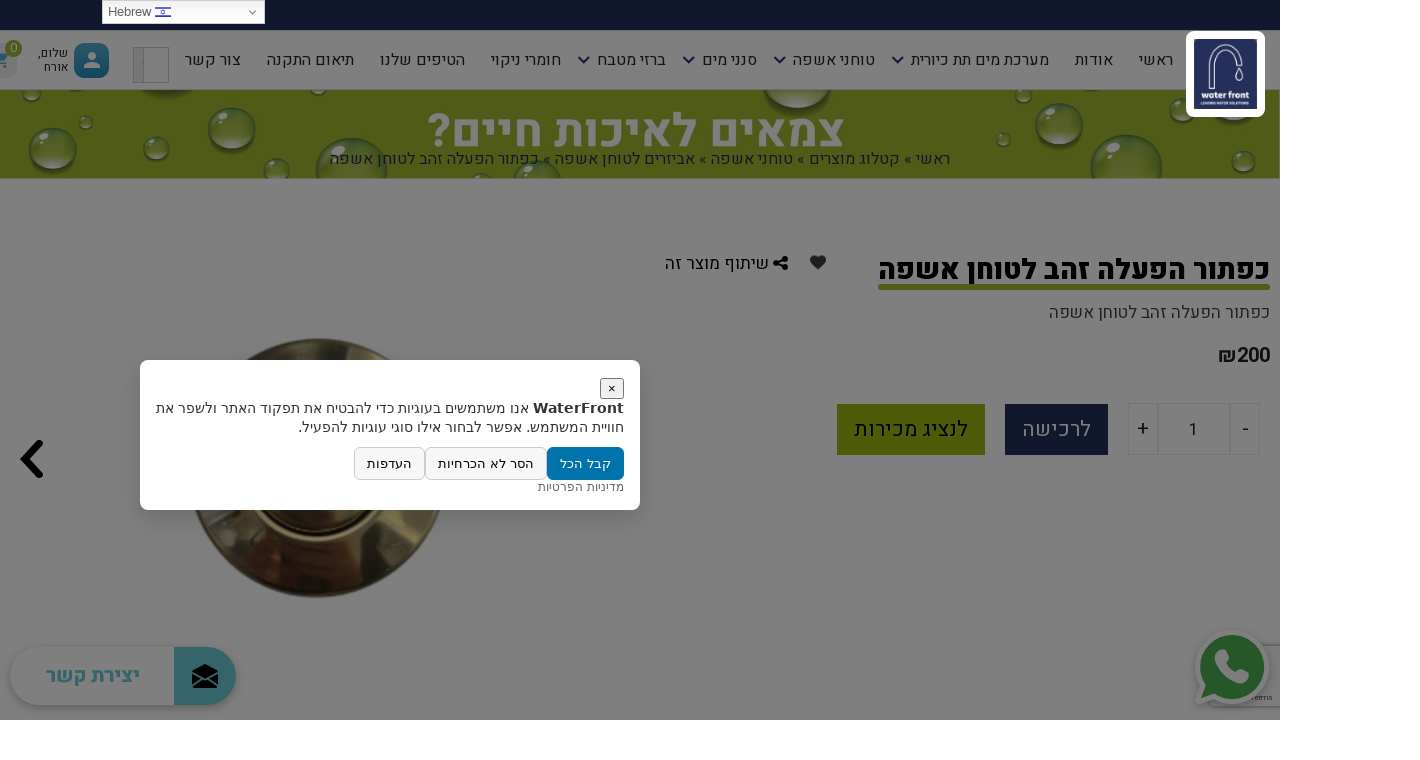

--- FILE ---
content_type: text/html; charset=UTF-8
request_url: https://www.waterfront.co.il/product/%D7%9B%D7%A4%D7%AA%D7%95%D7%A8-%D7%94%D7%A4%D7%A2%D7%9C%D7%94-%D7%96%D7%94%D7%91-%D7%9C%D7%98%D7%95%D7%97%D7%9F-%D7%90%D7%A9%D7%A4%D7%94/
body_size: 34625
content:

<!DOCTYPE html>
<html dir="rtl" lang="he-IL">
<head>
	<meta charset="UTF-8">
	<meta name="viewport" content="width=device-width, initial-scale=1.0">
	<link rel='shortcut icon' type='image/x-icon' href='https://www.waterfront.co.il/wp-content/themes/waterfront/images/favicon.ico' />

	<link data-minify="1" rel="stylesheet" href="https://www.waterfront.co.il/wp-content/cache/min/1/wp-content/themes/waterfront/fonts/font-awesome.min.css?ver=1768732844">
	<script src="https://www.waterfront.co.il/wp-content/themes/waterfront/js/jquery-3.2.0.min.js"></script>
	<script src="https://www.waterfront.co.il/wp-content/themes/waterfront/js/main.js"></script>

	<link data-minify="1" rel="stylesheet" href="https://www.waterfront.co.il/wp-content/cache/min/1/wp-content/themes/waterfront/plugins/swiper/swiper.css?ver=1768732844">
	<script src="https://www.waterfront.co.il/wp-content/themes/waterfront/plugins/swiper/swiper.js"></script> 
	
	<link data-minify="1" rel="stylesheet" href="https://www.waterfront.co.il/wp-content/cache/min/1/wp-content/themes/waterfront/plugins/fancybox/jquery.fancybox.css?ver=1768732844">
	<script src="https://www.waterfront.co.il/wp-content/themes/waterfront/plugins/fancybox/jquery.fancybox.js"></script> 
	
	<script src="https://www.waterfront.co.il/wp-content/themes/waterfront/plugins/scrollreveal/scrollreveal.js"></script> 
	
	<script src="https://www.waterfront.co.il/wp-content/themes/waterfront/plugins/mmenu/jquery-simple-mobilemenu.js"></script>
	<link data-minify="1" rel="stylesheet" href="https://www.waterfront.co.il/wp-content/cache/min/1/wp-content/themes/waterfront/plugins/mmenu/styles/jquery-simple-mobilemenu-slide.css?ver=1768732844">
	
	<link data-minify="1" rel="stylesheet" href="https://www.waterfront.co.il/wp-content/cache/min/1/wp-content/themes/waterfront/css/style.css?ver=1768732844">
	
	<meta name='robots' content='index, follow, max-image-preview:large' />

	<!-- This site is optimized with the Yoast SEO plugin v26.7 - https://yoast.com/wordpress/plugins/seo/ -->
	<title>כפתור הפעלה זהב לטוחן אשפה - WaterFront</title>
	<link rel="canonical" href="https://www.waterfront.co.il/product/כפתור-הפעלה-זהב-לטוחן-אשפה/" />
	<meta property="og:locale" content="he_IL" />
	<meta property="og:type" content="article" />
	<meta property="og:title" content="כפתור הפעלה זהב לטוחן אשפה - WaterFront" />
	<meta property="og:description" content="כפתור הפעלה זהב לטוחן אשפה" />
	<meta property="og:url" content="https://www.waterfront.co.il/product/כפתור-הפעלה-זהב-לטוחן-אשפה/" />
	<meta property="og:site_name" content="WaterFront" />
	<meta property="article:publisher" content="https://www.facebook.com/waterfront20" />
	<meta property="article:modified_time" content="2023-06-21T06:12:36+00:00" />
	<meta property="og:image" content="https://www.waterfront.co.il/wp-content/uploads/2023/06/כפתור-הפעלה-זהב-לטוחן-153502אשפה.png" />
	<meta property="og:image:width" content="1000" />
	<meta property="og:image:height" content="1000" />
	<meta property="og:image:type" content="image/png" />
	<meta name="twitter:card" content="summary_large_image" />
	<meta name="twitter:label1" content="זמן קריאה מוערך" />
	<meta name="twitter:data1" content="דקה1" />
	<script type="application/ld+json" class="yoast-schema-graph">{"@context":"https://schema.org","@graph":[{"@type":["WebPage","ItemPage"],"@id":"https://www.waterfront.co.il/product/%d7%9b%d7%a4%d7%aa%d7%95%d7%a8-%d7%94%d7%a4%d7%a2%d7%9c%d7%94-%d7%96%d7%94%d7%91-%d7%9c%d7%98%d7%95%d7%97%d7%9f-%d7%90%d7%a9%d7%a4%d7%94/","url":"https://www.waterfront.co.il/product/%d7%9b%d7%a4%d7%aa%d7%95%d7%a8-%d7%94%d7%a4%d7%a2%d7%9c%d7%94-%d7%96%d7%94%d7%91-%d7%9c%d7%98%d7%95%d7%97%d7%9f-%d7%90%d7%a9%d7%a4%d7%94/","name":"כפתור הפעלה זהב לטוחן אשפה - WaterFront","isPartOf":{"@id":"https://www.waterfront.co.il/#website"},"primaryImageOfPage":{"@id":"https://www.waterfront.co.il/product/%d7%9b%d7%a4%d7%aa%d7%95%d7%a8-%d7%94%d7%a4%d7%a2%d7%9c%d7%94-%d7%96%d7%94%d7%91-%d7%9c%d7%98%d7%95%d7%97%d7%9f-%d7%90%d7%a9%d7%a4%d7%94/#primaryimage"},"image":{"@id":"https://www.waterfront.co.il/product/%d7%9b%d7%a4%d7%aa%d7%95%d7%a8-%d7%94%d7%a4%d7%a2%d7%9c%d7%94-%d7%96%d7%94%d7%91-%d7%9c%d7%98%d7%95%d7%97%d7%9f-%d7%90%d7%a9%d7%a4%d7%94/#primaryimage"},"thumbnailUrl":"https://www.waterfront.co.il/wp-content/uploads/2023/06/כפתור-הפעלה-זהב-לטוחן-153502אשפה.png","datePublished":"2023-06-20T08:49:27+00:00","dateModified":"2023-06-21T06:12:36+00:00","breadcrumb":{"@id":"https://www.waterfront.co.il/product/%d7%9b%d7%a4%d7%aa%d7%95%d7%a8-%d7%94%d7%a4%d7%a2%d7%9c%d7%94-%d7%96%d7%94%d7%91-%d7%9c%d7%98%d7%95%d7%97%d7%9f-%d7%90%d7%a9%d7%a4%d7%94/#breadcrumb"},"inLanguage":"he-IL","potentialAction":[{"@type":"ReadAction","target":["https://www.waterfront.co.il/product/%d7%9b%d7%a4%d7%aa%d7%95%d7%a8-%d7%94%d7%a4%d7%a2%d7%9c%d7%94-%d7%96%d7%94%d7%91-%d7%9c%d7%98%d7%95%d7%97%d7%9f-%d7%90%d7%a9%d7%a4%d7%94/"]}]},{"@type":"ImageObject","inLanguage":"he-IL","@id":"https://www.waterfront.co.il/product/%d7%9b%d7%a4%d7%aa%d7%95%d7%a8-%d7%94%d7%a4%d7%a2%d7%9c%d7%94-%d7%96%d7%94%d7%91-%d7%9c%d7%98%d7%95%d7%97%d7%9f-%d7%90%d7%a9%d7%a4%d7%94/#primaryimage","url":"https://www.waterfront.co.il/wp-content/uploads/2023/06/כפתור-הפעלה-זהב-לטוחן-153502אשפה.png","contentUrl":"https://www.waterfront.co.il/wp-content/uploads/2023/06/כפתור-הפעלה-זהב-לטוחן-153502אשפה.png","width":1000,"height":1000},{"@type":"BreadcrumbList","@id":"https://www.waterfront.co.il/product/%d7%9b%d7%a4%d7%aa%d7%95%d7%a8-%d7%94%d7%a4%d7%a2%d7%9c%d7%94-%d7%96%d7%94%d7%91-%d7%9c%d7%98%d7%95%d7%97%d7%9f-%d7%90%d7%a9%d7%a4%d7%94/#breadcrumb","itemListElement":[{"@type":"ListItem","position":1,"name":"ראשי","item":"https://www.waterfront.co.il/"},{"@type":"ListItem","position":2,"name":"קטלוג מוצרים","item":"https://www.waterfront.co.il/shop/"},{"@type":"ListItem","position":3,"name":"טוחני אשפה","item":"https://www.waterfront.co.il/product-category/%d7%98%d7%95%d7%97%d7%a0%d7%99-%d7%90%d7%a9%d7%a4%d7%94/"},{"@type":"ListItem","position":4,"name":"אביזרים לטוחן אשפה","item":"https://www.waterfront.co.il/product-category/%d7%98%d7%95%d7%97%d7%a0%d7%99-%d7%90%d7%a9%d7%a4%d7%94/%d7%90%d7%91%d7%99%d7%96%d7%a8%d7%99%d7%9d-%d7%9c%d7%98%d7%95%d7%97%d7%9f-%d7%90%d7%a9%d7%a4%d7%94/"},{"@type":"ListItem","position":5,"name":"כפתור הפעלה זהב לטוחן אשפה"}]},{"@type":"WebSite","@id":"https://www.waterfront.co.il/#website","url":"https://www.waterfront.co.il/","name":"WaterFront מערכות מים","description":"WaterFront פתרונות מים מתקדמים","publisher":{"@id":"https://www.waterfront.co.il/#organization"},"alternateName":"WaterFront פתרונות מים מתקדמים","potentialAction":[{"@type":"SearchAction","target":{"@type":"EntryPoint","urlTemplate":"https://www.waterfront.co.il/?s={search_term_string}"},"query-input":{"@type":"PropertyValueSpecification","valueRequired":true,"valueName":"search_term_string"}}],"inLanguage":"he-IL"},{"@type":"Organization","@id":"https://www.waterfront.co.il/#organization","name":"WaterFront - ווטרפרונט פתרונות מים מתקדמים","alternateName":"WaterFront - ווטרפרונט פתרונות מים מתקדמים","url":"https://www.waterfront.co.il/","logo":{"@type":"ImageObject","inLanguage":"he-IL","@id":"https://www.waterfront.co.il/#/schema/logo/image/","url":"https://www.waterfront.co.il/wp-content/uploads/2021/12/watrefont-logo.png","contentUrl":"https://www.waterfront.co.il/wp-content/uploads/2021/12/watrefont-logo.png","width":500,"height":500,"caption":"WaterFront - ווטרפרונט פתרונות מים מתקדמים"},"image":{"@id":"https://www.waterfront.co.il/#/schema/logo/image/"},"sameAs":["https://www.facebook.com/waterfront20","https://www.youtube.com/@waterfront979","https://www.linkedin.com/company/waterfront-innovation/","https://www.pinterest.com/WATERFRONTISRAEL/"]}]}</script>
	<!-- / Yoast SEO plugin. -->


<script type='application/javascript'  id='pys-version-script'>console.log('PixelYourSite Free version 11.1.5.2');</script>
<link rel='dns-prefetch' href='//www.googletagmanager.com' />
<link rel='dns-prefetch' href='//www.waterfront.co.il' />

<link rel="alternate" type="application/rss+xml" title="WaterFront &laquo; פיד‏" href="https://www.waterfront.co.il/feed/" />
<link rel="alternate" type="application/rss+xml" title="WaterFront &laquo; פיד תגובות‏" href="https://www.waterfront.co.il/comments/feed/" />
<link rel="alternate" title="oEmbed (JSON)" type="application/json+oembed" href="https://www.waterfront.co.il/wp-json/oembed/1.0/embed?url=https%3A%2F%2Fwww.waterfront.co.il%2Fproduct%2F%25d7%259b%25d7%25a4%25d7%25aa%25d7%2595%25d7%25a8-%25d7%2594%25d7%25a4%25d7%25a2%25d7%259c%25d7%2594-%25d7%2596%25d7%2594%25d7%2591-%25d7%259c%25d7%2598%25d7%2595%25d7%2597%25d7%259f-%25d7%2590%25d7%25a9%25d7%25a4%25d7%2594%2F" />
<link rel="alternate" title="oEmbed (XML)" type="text/xml+oembed" href="https://www.waterfront.co.il/wp-json/oembed/1.0/embed?url=https%3A%2F%2Fwww.waterfront.co.il%2Fproduct%2F%25d7%259b%25d7%25a4%25d7%25aa%25d7%2595%25d7%25a8-%25d7%2594%25d7%25a4%25d7%25a2%25d7%259c%25d7%2594-%25d7%2596%25d7%2594%25d7%2591-%25d7%259c%25d7%2598%25d7%2595%25d7%2597%25d7%259f-%25d7%2590%25d7%25a9%25d7%25a4%25d7%2594%2F&#038;format=xml" />
<style id='wp-img-auto-sizes-contain-inline-css'>
img:is([sizes=auto i],[sizes^="auto," i]){contain-intrinsic-size:3000px 1500px}
/*# sourceURL=wp-img-auto-sizes-contain-inline-css */
</style>
<style id='wp-emoji-styles-inline-css'>

	img.wp-smiley, img.emoji {
		display: inline !important;
		border: none !important;
		box-shadow: none !important;
		height: 1em !important;
		width: 1em !important;
		margin: 0 0.07em !important;
		vertical-align: -0.1em !important;
		background: none !important;
		padding: 0 !important;
	}
/*# sourceURL=wp-emoji-styles-inline-css */
</style>
<style id='wp-block-library-inline-css'>
:root{--wp-block-synced-color:#7a00df;--wp-block-synced-color--rgb:122,0,223;--wp-bound-block-color:var(--wp-block-synced-color);--wp-editor-canvas-background:#ddd;--wp-admin-theme-color:#007cba;--wp-admin-theme-color--rgb:0,124,186;--wp-admin-theme-color-darker-10:#006ba1;--wp-admin-theme-color-darker-10--rgb:0,107,160.5;--wp-admin-theme-color-darker-20:#005a87;--wp-admin-theme-color-darker-20--rgb:0,90,135;--wp-admin-border-width-focus:2px}@media (min-resolution:192dpi){:root{--wp-admin-border-width-focus:1.5px}}.wp-element-button{cursor:pointer}:root .has-very-light-gray-background-color{background-color:#eee}:root .has-very-dark-gray-background-color{background-color:#313131}:root .has-very-light-gray-color{color:#eee}:root .has-very-dark-gray-color{color:#313131}:root .has-vivid-green-cyan-to-vivid-cyan-blue-gradient-background{background:linear-gradient(135deg,#00d084,#0693e3)}:root .has-purple-crush-gradient-background{background:linear-gradient(135deg,#34e2e4,#4721fb 50%,#ab1dfe)}:root .has-hazy-dawn-gradient-background{background:linear-gradient(135deg,#faaca8,#dad0ec)}:root .has-subdued-olive-gradient-background{background:linear-gradient(135deg,#fafae1,#67a671)}:root .has-atomic-cream-gradient-background{background:linear-gradient(135deg,#fdd79a,#004a59)}:root .has-nightshade-gradient-background{background:linear-gradient(135deg,#330968,#31cdcf)}:root .has-midnight-gradient-background{background:linear-gradient(135deg,#020381,#2874fc)}:root{--wp--preset--font-size--normal:16px;--wp--preset--font-size--huge:42px}.has-regular-font-size{font-size:1em}.has-larger-font-size{font-size:2.625em}.has-normal-font-size{font-size:var(--wp--preset--font-size--normal)}.has-huge-font-size{font-size:var(--wp--preset--font-size--huge)}.has-text-align-center{text-align:center}.has-text-align-left{text-align:left}.has-text-align-right{text-align:right}.has-fit-text{white-space:nowrap!important}#end-resizable-editor-section{display:none}.aligncenter{clear:both}.items-justified-left{justify-content:flex-start}.items-justified-center{justify-content:center}.items-justified-right{justify-content:flex-end}.items-justified-space-between{justify-content:space-between}.screen-reader-text{border:0;clip-path:inset(50%);height:1px;margin:-1px;overflow:hidden;padding:0;position:absolute;width:1px;word-wrap:normal!important}.screen-reader-text:focus{background-color:#ddd;clip-path:none;color:#444;display:block;font-size:1em;height:auto;left:5px;line-height:normal;padding:15px 23px 14px;text-decoration:none;top:5px;width:auto;z-index:100000}html :where(.has-border-color){border-style:solid}html :where([style*=border-top-color]){border-top-style:solid}html :where([style*=border-right-color]){border-right-style:solid}html :where([style*=border-bottom-color]){border-bottom-style:solid}html :where([style*=border-left-color]){border-left-style:solid}html :where([style*=border-width]){border-style:solid}html :where([style*=border-top-width]){border-top-style:solid}html :where([style*=border-right-width]){border-right-style:solid}html :where([style*=border-bottom-width]){border-bottom-style:solid}html :where([style*=border-left-width]){border-left-style:solid}html :where(img[class*=wp-image-]){height:auto;max-width:100%}:where(figure){margin:0 0 1em}html :where(.is-position-sticky){--wp-admin--admin-bar--position-offset:var(--wp-admin--admin-bar--height,0px)}@media screen and (max-width:600px){html :where(.is-position-sticky){--wp-admin--admin-bar--position-offset:0px}}

/*# sourceURL=wp-block-library-inline-css */
</style><link data-minify="1" rel='stylesheet' id='wc-blocks-style-rtl-css' href='https://www.waterfront.co.il/wp-content/cache/min/1/wp-content/plugins/woocommerce/assets/client/blocks/wc-blocks-rtl.css?ver=1768732844' media='all' />
<style id='global-styles-inline-css'>
:root{--wp--preset--aspect-ratio--square: 1;--wp--preset--aspect-ratio--4-3: 4/3;--wp--preset--aspect-ratio--3-4: 3/4;--wp--preset--aspect-ratio--3-2: 3/2;--wp--preset--aspect-ratio--2-3: 2/3;--wp--preset--aspect-ratio--16-9: 16/9;--wp--preset--aspect-ratio--9-16: 9/16;--wp--preset--color--black: #000000;--wp--preset--color--cyan-bluish-gray: #abb8c3;--wp--preset--color--white: #ffffff;--wp--preset--color--pale-pink: #f78da7;--wp--preset--color--vivid-red: #cf2e2e;--wp--preset--color--luminous-vivid-orange: #ff6900;--wp--preset--color--luminous-vivid-amber: #fcb900;--wp--preset--color--light-green-cyan: #7bdcb5;--wp--preset--color--vivid-green-cyan: #00d084;--wp--preset--color--pale-cyan-blue: #8ed1fc;--wp--preset--color--vivid-cyan-blue: #0693e3;--wp--preset--color--vivid-purple: #9b51e0;--wp--preset--gradient--vivid-cyan-blue-to-vivid-purple: linear-gradient(135deg,rgb(6,147,227) 0%,rgb(155,81,224) 100%);--wp--preset--gradient--light-green-cyan-to-vivid-green-cyan: linear-gradient(135deg,rgb(122,220,180) 0%,rgb(0,208,130) 100%);--wp--preset--gradient--luminous-vivid-amber-to-luminous-vivid-orange: linear-gradient(135deg,rgb(252,185,0) 0%,rgb(255,105,0) 100%);--wp--preset--gradient--luminous-vivid-orange-to-vivid-red: linear-gradient(135deg,rgb(255,105,0) 0%,rgb(207,46,46) 100%);--wp--preset--gradient--very-light-gray-to-cyan-bluish-gray: linear-gradient(135deg,rgb(238,238,238) 0%,rgb(169,184,195) 100%);--wp--preset--gradient--cool-to-warm-spectrum: linear-gradient(135deg,rgb(74,234,220) 0%,rgb(151,120,209) 20%,rgb(207,42,186) 40%,rgb(238,44,130) 60%,rgb(251,105,98) 80%,rgb(254,248,76) 100%);--wp--preset--gradient--blush-light-purple: linear-gradient(135deg,rgb(255,206,236) 0%,rgb(152,150,240) 100%);--wp--preset--gradient--blush-bordeaux: linear-gradient(135deg,rgb(254,205,165) 0%,rgb(254,45,45) 50%,rgb(107,0,62) 100%);--wp--preset--gradient--luminous-dusk: linear-gradient(135deg,rgb(255,203,112) 0%,rgb(199,81,192) 50%,rgb(65,88,208) 100%);--wp--preset--gradient--pale-ocean: linear-gradient(135deg,rgb(255,245,203) 0%,rgb(182,227,212) 50%,rgb(51,167,181) 100%);--wp--preset--gradient--electric-grass: linear-gradient(135deg,rgb(202,248,128) 0%,rgb(113,206,126) 100%);--wp--preset--gradient--midnight: linear-gradient(135deg,rgb(2,3,129) 0%,rgb(40,116,252) 100%);--wp--preset--font-size--small: 13px;--wp--preset--font-size--medium: 20px;--wp--preset--font-size--large: 36px;--wp--preset--font-size--x-large: 42px;--wp--preset--spacing--20: 0.44rem;--wp--preset--spacing--30: 0.67rem;--wp--preset--spacing--40: 1rem;--wp--preset--spacing--50: 1.5rem;--wp--preset--spacing--60: 2.25rem;--wp--preset--spacing--70: 3.38rem;--wp--preset--spacing--80: 5.06rem;--wp--preset--shadow--natural: 6px 6px 9px rgba(0, 0, 0, 0.2);--wp--preset--shadow--deep: 12px 12px 50px rgba(0, 0, 0, 0.4);--wp--preset--shadow--sharp: 6px 6px 0px rgba(0, 0, 0, 0.2);--wp--preset--shadow--outlined: 6px 6px 0px -3px rgb(255, 255, 255), 6px 6px rgb(0, 0, 0);--wp--preset--shadow--crisp: 6px 6px 0px rgb(0, 0, 0);}:where(.is-layout-flex){gap: 0.5em;}:where(.is-layout-grid){gap: 0.5em;}body .is-layout-flex{display: flex;}.is-layout-flex{flex-wrap: wrap;align-items: center;}.is-layout-flex > :is(*, div){margin: 0;}body .is-layout-grid{display: grid;}.is-layout-grid > :is(*, div){margin: 0;}:where(.wp-block-columns.is-layout-flex){gap: 2em;}:where(.wp-block-columns.is-layout-grid){gap: 2em;}:where(.wp-block-post-template.is-layout-flex){gap: 1.25em;}:where(.wp-block-post-template.is-layout-grid){gap: 1.25em;}.has-black-color{color: var(--wp--preset--color--black) !important;}.has-cyan-bluish-gray-color{color: var(--wp--preset--color--cyan-bluish-gray) !important;}.has-white-color{color: var(--wp--preset--color--white) !important;}.has-pale-pink-color{color: var(--wp--preset--color--pale-pink) !important;}.has-vivid-red-color{color: var(--wp--preset--color--vivid-red) !important;}.has-luminous-vivid-orange-color{color: var(--wp--preset--color--luminous-vivid-orange) !important;}.has-luminous-vivid-amber-color{color: var(--wp--preset--color--luminous-vivid-amber) !important;}.has-light-green-cyan-color{color: var(--wp--preset--color--light-green-cyan) !important;}.has-vivid-green-cyan-color{color: var(--wp--preset--color--vivid-green-cyan) !important;}.has-pale-cyan-blue-color{color: var(--wp--preset--color--pale-cyan-blue) !important;}.has-vivid-cyan-blue-color{color: var(--wp--preset--color--vivid-cyan-blue) !important;}.has-vivid-purple-color{color: var(--wp--preset--color--vivid-purple) !important;}.has-black-background-color{background-color: var(--wp--preset--color--black) !important;}.has-cyan-bluish-gray-background-color{background-color: var(--wp--preset--color--cyan-bluish-gray) !important;}.has-white-background-color{background-color: var(--wp--preset--color--white) !important;}.has-pale-pink-background-color{background-color: var(--wp--preset--color--pale-pink) !important;}.has-vivid-red-background-color{background-color: var(--wp--preset--color--vivid-red) !important;}.has-luminous-vivid-orange-background-color{background-color: var(--wp--preset--color--luminous-vivid-orange) !important;}.has-luminous-vivid-amber-background-color{background-color: var(--wp--preset--color--luminous-vivid-amber) !important;}.has-light-green-cyan-background-color{background-color: var(--wp--preset--color--light-green-cyan) !important;}.has-vivid-green-cyan-background-color{background-color: var(--wp--preset--color--vivid-green-cyan) !important;}.has-pale-cyan-blue-background-color{background-color: var(--wp--preset--color--pale-cyan-blue) !important;}.has-vivid-cyan-blue-background-color{background-color: var(--wp--preset--color--vivid-cyan-blue) !important;}.has-vivid-purple-background-color{background-color: var(--wp--preset--color--vivid-purple) !important;}.has-black-border-color{border-color: var(--wp--preset--color--black) !important;}.has-cyan-bluish-gray-border-color{border-color: var(--wp--preset--color--cyan-bluish-gray) !important;}.has-white-border-color{border-color: var(--wp--preset--color--white) !important;}.has-pale-pink-border-color{border-color: var(--wp--preset--color--pale-pink) !important;}.has-vivid-red-border-color{border-color: var(--wp--preset--color--vivid-red) !important;}.has-luminous-vivid-orange-border-color{border-color: var(--wp--preset--color--luminous-vivid-orange) !important;}.has-luminous-vivid-amber-border-color{border-color: var(--wp--preset--color--luminous-vivid-amber) !important;}.has-light-green-cyan-border-color{border-color: var(--wp--preset--color--light-green-cyan) !important;}.has-vivid-green-cyan-border-color{border-color: var(--wp--preset--color--vivid-green-cyan) !important;}.has-pale-cyan-blue-border-color{border-color: var(--wp--preset--color--pale-cyan-blue) !important;}.has-vivid-cyan-blue-border-color{border-color: var(--wp--preset--color--vivid-cyan-blue) !important;}.has-vivid-purple-border-color{border-color: var(--wp--preset--color--vivid-purple) !important;}.has-vivid-cyan-blue-to-vivid-purple-gradient-background{background: var(--wp--preset--gradient--vivid-cyan-blue-to-vivid-purple) !important;}.has-light-green-cyan-to-vivid-green-cyan-gradient-background{background: var(--wp--preset--gradient--light-green-cyan-to-vivid-green-cyan) !important;}.has-luminous-vivid-amber-to-luminous-vivid-orange-gradient-background{background: var(--wp--preset--gradient--luminous-vivid-amber-to-luminous-vivid-orange) !important;}.has-luminous-vivid-orange-to-vivid-red-gradient-background{background: var(--wp--preset--gradient--luminous-vivid-orange-to-vivid-red) !important;}.has-very-light-gray-to-cyan-bluish-gray-gradient-background{background: var(--wp--preset--gradient--very-light-gray-to-cyan-bluish-gray) !important;}.has-cool-to-warm-spectrum-gradient-background{background: var(--wp--preset--gradient--cool-to-warm-spectrum) !important;}.has-blush-light-purple-gradient-background{background: var(--wp--preset--gradient--blush-light-purple) !important;}.has-blush-bordeaux-gradient-background{background: var(--wp--preset--gradient--blush-bordeaux) !important;}.has-luminous-dusk-gradient-background{background: var(--wp--preset--gradient--luminous-dusk) !important;}.has-pale-ocean-gradient-background{background: var(--wp--preset--gradient--pale-ocean) !important;}.has-electric-grass-gradient-background{background: var(--wp--preset--gradient--electric-grass) !important;}.has-midnight-gradient-background{background: var(--wp--preset--gradient--midnight) !important;}.has-small-font-size{font-size: var(--wp--preset--font-size--small) !important;}.has-medium-font-size{font-size: var(--wp--preset--font-size--medium) !important;}.has-large-font-size{font-size: var(--wp--preset--font-size--large) !important;}.has-x-large-font-size{font-size: var(--wp--preset--font-size--x-large) !important;}
/*# sourceURL=global-styles-inline-css */
</style>

<style id='classic-theme-styles-inline-css'>
/*! This file is auto-generated */
.wp-block-button__link{color:#fff;background-color:#32373c;border-radius:9999px;box-shadow:none;text-decoration:none;padding:calc(.667em + 2px) calc(1.333em + 2px);font-size:1.125em}.wp-block-file__button{background:#32373c;color:#fff;text-decoration:none}
/*# sourceURL=/wp-includes/css/classic-themes.min.css */
</style>
<link data-minify="1" rel='stylesheet' id='atr-cookie-notice-css' href='https://www.waterfront.co.il/wp-content/cache/min/1/wp-content/plugins/atr-cookie-notice/public/css/atr-cookie-notice-public.css?ver=1768732844' media='all' />
<style id='atr-cookie-notice-inline-css'>
#scb-banner .scb-btn-primary{background-color:#0073aa;border-color:#0073aa;}#scb-banner .scb-btn-primary:hover{opacity:.9;}#scb-banner, #scb-banner .scb-text{color:#333333;}#scb-banner .scb-modal{background-color:#ffffff;}
/*# sourceURL=atr-cookie-notice-inline-css */
</style>
<link rel='stylesheet' id='photoswipe-css' href='https://www.waterfront.co.il/wp-content/plugins/woocommerce/assets/css/photoswipe/photoswipe.min.css?ver=10.4.3' media='all' />
<link rel='stylesheet' id='photoswipe-default-skin-css' href='https://www.waterfront.co.il/wp-content/plugins/woocommerce/assets/css/photoswipe/default-skin/default-skin.min.css?ver=10.4.3' media='all' />
<style id='woocommerce-inline-inline-css'>
.woocommerce form .form-row .required { visibility: visible; }
/*# sourceURL=woocommerce-inline-inline-css */
</style>
<link rel='stylesheet' id='wp-ulike-css' href='https://www.waterfront.co.il/wp-content/plugins/wp-ulike/assets/css/wp-ulike.min.css?ver=3.6.0' media='all' />
<style id='wp-ulike-inline-css'>
.wp_ulike_btn.wp_ulike_put_image:after { background-image: url(https://www.waterfront.co.il/wp-content/uploads/2021/08/heart-grey.png) !important; }.wp_ulike_btn.wp_ulike_put_image.image-unlike:after { background-image: url(https://www.waterfront.co.il/wp-content/uploads/2021/08/heart.png) !important; filter: none; }
/*# sourceURL=wp-ulike-inline-css */
</style>
<link data-minify="1" rel='stylesheet' id='dashicons-css' href='https://www.waterfront.co.il/wp-content/cache/min/1/wp-includes/css/dashicons.min.css?ver=1768732887' media='all' />
<link data-minify="1" rel='stylesheet' id='woocommerce-addons-css-css' href='https://www.waterfront.co.il/wp-content/cache/min/1/wp-content/plugins/woocommerce-product-addons/assets/css/frontend.css?ver=1768732887' media='all' />
<link rel='stylesheet' id='ivory-search-styles-css' href='https://www.waterfront.co.il/wp-content/plugins/add-search-to-menu/public/css/ivory-search.min.css?ver=5.5.13' media='all' />
<link rel='stylesheet' id='wccs-public-css' href='https://www.waterfront.co.il/wp-content/plugins/easy-woocommerce-discounts-pro/public/css/wccs-public.min.css?ver=6.9' media='all' />
<link data-minify="1" rel='stylesheet' id='gateway-css' href='https://www.waterfront.co.il/wp-content/cache/min/1/wp-content/plugins/woocommerce-paypal-payments/modules/ppcp-button/assets/css/gateway.css?ver=1768732844' media='all' />
<link data-minify="1" rel='stylesheet' id='waterfront-style-rtl-css' href='https://www.waterfront.co.il/wp-content/cache/min/1/wp-content/themes/waterfront/style-rtl.css?ver=1768732844' media='all' />
<link data-minify="1" rel='stylesheet' id='waterfront-woocommerce-style-css' href='https://www.waterfront.co.il/wp-content/cache/min/1/wp-content/themes/waterfront/woocommerce.css?ver=1768732844' media='all' />
<style id='waterfront-woocommerce-style-inline-css'>
@font-face {
			font-family: "star";
			src: url("https://www.waterfront.co.il/wp-content/plugins/woocommerce/assets/fonts/star.eot");
			src: url("https://www.waterfront.co.il/wp-content/plugins/woocommerce/assets/fonts/star.eot?#iefix") format("embedded-opentype"),
				url("https://www.waterfront.co.il/wp-content/plugins/woocommerce/assets/fonts/star.woff") format("woff"),
				url("https://www.waterfront.co.il/wp-content/plugins/woocommerce/assets/fonts/star.ttf") format("truetype"),
				url("https://www.waterfront.co.il/wp-content/plugins/woocommerce/assets/fonts/star.svg#star") format("svg");
			font-weight: normal;
			font-style: normal;
		}
/*# sourceURL=waterfront-woocommerce-style-inline-css */
</style>
<link data-minify="1" rel='stylesheet' id='my-custom-style-css' href='https://www.waterfront.co.il/wp-content/cache/min/1/wp-content/themes/waterfront/css/edits.css?ver=1768732844' media='all' />
<script id="woocommerce-google-analytics-integration-gtag-js-after">
/* Google Analytics for WooCommerce (gtag.js) */
					window.dataLayer = window.dataLayer || [];
					function gtag(){dataLayer.push(arguments);}
					// Set up default consent state.
					for ( const mode of [{"analytics_storage":"denied","ad_storage":"denied","ad_user_data":"denied","ad_personalization":"denied","region":["AT","BE","BG","HR","CY","CZ","DK","EE","FI","FR","DE","GR","HU","IS","IE","IT","LV","LI","LT","LU","MT","NL","NO","PL","PT","RO","SK","SI","ES","SE","GB","CH"]}] || [] ) {
						gtag( "consent", "default", { "wait_for_update": 500, ...mode } );
					}
					gtag("js", new Date());
					gtag("set", "developer_id.dOGY3NW", true);
					gtag("config", "UA-164137545-1", {"track_404":true,"allow_google_signals":true,"logged_in":false,"linker":{"domains":[],"allow_incoming":false},"custom_map":{"dimension1":"logged_in"}});
//# sourceURL=woocommerce-google-analytics-integration-gtag-js-after
</script>
<script src="https://www.waterfront.co.il/wp-includes/js/jquery/jquery.min.js?ver=3.7.1" id="jquery-core-js"></script>
<script src="https://www.waterfront.co.il/wp-includes/js/jquery/jquery-migrate.min.js?ver=3.4.1" id="jquery-migrate-js"></script>
<script src="https://www.waterfront.co.il/wp-content/plugins/woocommerce/assets/js/jquery-blockui/jquery.blockUI.min.js?ver=2.7.0-wc.10.4.3" id="wc-jquery-blockui-js" defer data-wp-strategy="defer"></script>
<script id="wc-add-to-cart-js-extra">
var wc_add_to_cart_params = {"ajax_url":"/wp-admin/admin-ajax.php","wc_ajax_url":"/?wc-ajax=%%endpoint%%","i18n_view_cart":"\u05de\u05e2\u05d1\u05e8 \u05dc\u05e1\u05dc \u05d4\u05e7\u05e0\u05d9\u05d5\u05ea","cart_url":"https://www.waterfront.co.il/cart/","is_cart":"","cart_redirect_after_add":"no"};
//# sourceURL=wc-add-to-cart-js-extra
</script>
<script src="https://www.waterfront.co.il/wp-content/plugins/woocommerce/assets/js/frontend/add-to-cart.min.js?ver=10.4.3" id="wc-add-to-cart-js" defer data-wp-strategy="defer"></script>
<script src="https://www.waterfront.co.il/wp-content/plugins/woocommerce/assets/js/zoom/jquery.zoom.min.js?ver=1.7.21-wc.10.4.3" id="wc-zoom-js" defer data-wp-strategy="defer"></script>
<script src="https://www.waterfront.co.il/wp-content/plugins/woocommerce/assets/js/flexslider/jquery.flexslider.min.js?ver=2.7.2-wc.10.4.3" id="wc-flexslider-js" defer data-wp-strategy="defer"></script>
<script src="https://www.waterfront.co.il/wp-content/plugins/woocommerce/assets/js/photoswipe/photoswipe.min.js?ver=4.1.1-wc.10.4.3" id="wc-photoswipe-js" defer data-wp-strategy="defer"></script>
<script src="https://www.waterfront.co.il/wp-content/plugins/woocommerce/assets/js/photoswipe/photoswipe-ui-default.min.js?ver=4.1.1-wc.10.4.3" id="wc-photoswipe-ui-default-js" defer data-wp-strategy="defer"></script>
<script id="wc-single-product-js-extra">
var wc_single_product_params = {"i18n_required_rating_text":"\u05d1\u05d7\u05e8 \u05d3\u05d9\u05e8\u05d5\u05d2","i18n_rating_options":["1 \u05de\u05ea\u05d5\u05da 5 \u05db\u05d5\u05db\u05d1\u05d9\u05dd","2 \u05de\u05ea\u05d5\u05da 5 \u05db\u05d5\u05db\u05d1\u05d9\u05dd","3 \u05de\u05ea\u05d5\u05da 5 \u05db\u05d5\u05db\u05d1\u05d9\u05dd","4 \u05de\u05ea\u05d5\u05da 5 \u05db\u05d5\u05db\u05d1\u05d9\u05dd","5 \u05de\u05ea\u05d5\u05da 5 \u05db\u05d5\u05db\u05d1\u05d9\u05dd"],"i18n_product_gallery_trigger_text":"\u05dc\u05d4\u05e6\u05d9\u05d2 \u05d0\u05ea \u05d2\u05dc\u05e8\u05d9\u05d9\u05ea \u05d4\u05ea\u05de\u05d5\u05e0\u05d5\u05ea \u05e2\u05dc \u05de\u05e1\u05da \u05de\u05dc\u05d0","review_rating_required":"yes","flexslider":{"rtl":true,"animation":"slide","smoothHeight":true,"directionNav":false,"controlNav":"thumbnails","slideshow":false,"animationSpeed":500,"animationLoop":false,"allowOneSlide":false},"zoom_enabled":"1","zoom_options":[],"photoswipe_enabled":"1","photoswipe_options":{"shareEl":false,"closeOnScroll":false,"history":false,"hideAnimationDuration":0,"showAnimationDuration":0},"flexslider_enabled":"1"};
//# sourceURL=wc-single-product-js-extra
</script>
<script src="https://www.waterfront.co.il/wp-content/plugins/woocommerce/assets/js/frontend/single-product.min.js?ver=10.4.3" id="wc-single-product-js" defer data-wp-strategy="defer"></script>
<script src="https://www.waterfront.co.il/wp-content/plugins/woocommerce/assets/js/js-cookie/js.cookie.min.js?ver=2.1.4-wc.10.4.3" id="wc-js-cookie-js" defer data-wp-strategy="defer"></script>
<script id="woocommerce-js-extra">
var woocommerce_params = {"ajax_url":"/wp-admin/admin-ajax.php","wc_ajax_url":"/?wc-ajax=%%endpoint%%","i18n_password_show":"\u05dc\u05d4\u05e6\u05d9\u05d2 \u05e1\u05d9\u05e1\u05de\u05d4","i18n_password_hide":"\u05dc\u05d4\u05e1\u05ea\u05d9\u05e8 \u05e1\u05d9\u05e1\u05de\u05d4"};
//# sourceURL=woocommerce-js-extra
</script>
<script src="https://www.waterfront.co.il/wp-content/plugins/woocommerce/assets/js/frontend/woocommerce.min.js?ver=10.4.3" id="woocommerce-js" defer data-wp-strategy="defer"></script>
<script src="https://www.waterfront.co.il/wp-content/plugins/woocommerce/assets/js/dompurify/purify.min.js?ver=10.4.3" id="wc-dompurify-js" defer data-wp-strategy="defer"></script>
<script src="https://www.waterfront.co.il/wp-content/plugins/woocommerce/assets/js/jquery-tiptip/jquery.tipTip.min.js?ver=10.4.3" id="wc-jquery-tiptip-js" defer data-wp-strategy="defer"></script>
<script src="https://www.waterfront.co.il/wp-content/plugins/pixelyoursite/dist/scripts/jquery.bind-first-0.2.3.min.js?ver=0.2.3" id="jquery-bind-first-js"></script>
<script src="https://www.waterfront.co.il/wp-content/plugins/pixelyoursite/dist/scripts/js.cookie-2.1.3.min.js?ver=2.1.3" id="js-cookie-pys-js"></script>
<script src="https://www.waterfront.co.il/wp-content/plugins/pixelyoursite/dist/scripts/tld.min.js?ver=2.3.1" id="js-tld-js"></script>
<script id="pys-js-extra">
var pysOptions = {"staticEvents":{"facebook":{"woo_view_content":[{"delay":0,"type":"static","name":"ViewContent","pixelIds":["1503384593384863"],"eventID":"44d3085c-2a39-4723-ae77-5f3d078a8149","params":{"content_ids":["1826"],"content_type":"product","content_name":"\u05db\u05e4\u05ea\u05d5\u05e8 \u05d4\u05e4\u05e2\u05dc\u05d4 \u05d6\u05d4\u05d1 \u05dc\u05d8\u05d5\u05d7\u05df \u05d0\u05e9\u05e4\u05d4","category_name":"\u05d0\u05d1\u05d9\u05d6\u05e8\u05d9\u05dd \u05dc\u05d8\u05d5\u05d7\u05df \u05d0\u05e9\u05e4\u05d4","value":"200","currency":"ILS","contents":[{"id":"1826","quantity":1}],"product_price":"200","page_title":"\u05db\u05e4\u05ea\u05d5\u05e8 \u05d4\u05e4\u05e2\u05dc\u05d4 \u05d6\u05d4\u05d1 \u05dc\u05d8\u05d5\u05d7\u05df \u05d0\u05e9\u05e4\u05d4","post_type":"product","post_id":1826,"plugin":"PixelYourSite","user_role":"guest","event_url":"www.waterfront.co.il/product/%D7%9B%D7%A4%D7%AA%D7%95%D7%A8-%D7%94%D7%A4%D7%A2%D7%9C%D7%94-%D7%96%D7%94%D7%91-%D7%9C%D7%98%D7%95%D7%97%D7%9F-%D7%90%D7%A9%D7%A4%D7%94/"},"e_id":"woo_view_content","ids":[],"hasTimeWindow":false,"timeWindow":0,"woo_order":"","edd_order":""}],"init_event":[{"delay":0,"type":"static","ajaxFire":false,"name":"PageView","pixelIds":["1503384593384863"],"eventID":"ee7492a0-4ec8-47b5-935b-935392bb96d5","params":{"page_title":"\u05db\u05e4\u05ea\u05d5\u05e8 \u05d4\u05e4\u05e2\u05dc\u05d4 \u05d6\u05d4\u05d1 \u05dc\u05d8\u05d5\u05d7\u05df \u05d0\u05e9\u05e4\u05d4","post_type":"product","post_id":1826,"plugin":"PixelYourSite","user_role":"guest","event_url":"www.waterfront.co.il/product/%D7%9B%D7%A4%D7%AA%D7%95%D7%A8-%D7%94%D7%A4%D7%A2%D7%9C%D7%94-%D7%96%D7%94%D7%91-%D7%9C%D7%98%D7%95%D7%97%D7%9F-%D7%90%D7%A9%D7%A4%D7%94/"},"e_id":"init_event","ids":[],"hasTimeWindow":false,"timeWindow":0,"woo_order":"","edd_order":""}]}},"dynamicEvents":{"automatic_event_form":{"facebook":{"delay":0,"type":"dyn","name":"Form","pixelIds":["1503384593384863"],"eventID":"180b469c-3584-424c-afa2-248ae842f60d","params":{"page_title":"\u05db\u05e4\u05ea\u05d5\u05e8 \u05d4\u05e4\u05e2\u05dc\u05d4 \u05d6\u05d4\u05d1 \u05dc\u05d8\u05d5\u05d7\u05df \u05d0\u05e9\u05e4\u05d4","post_type":"product","post_id":1826,"plugin":"PixelYourSite","user_role":"guest","event_url":"www.waterfront.co.il/product/%D7%9B%D7%A4%D7%AA%D7%95%D7%A8-%D7%94%D7%A4%D7%A2%D7%9C%D7%94-%D7%96%D7%94%D7%91-%D7%9C%D7%98%D7%95%D7%97%D7%9F-%D7%90%D7%A9%D7%A4%D7%94/"},"e_id":"automatic_event_form","ids":[],"hasTimeWindow":false,"timeWindow":0,"woo_order":"","edd_order":""}},"automatic_event_download":{"facebook":{"delay":0,"type":"dyn","name":"Download","extensions":["","doc","exe","js","pdf","ppt","tgz","zip","xls"],"pixelIds":["1503384593384863"],"eventID":"81bf5314-cb29-438b-aae4-b334fccf9a29","params":{"page_title":"\u05db\u05e4\u05ea\u05d5\u05e8 \u05d4\u05e4\u05e2\u05dc\u05d4 \u05d6\u05d4\u05d1 \u05dc\u05d8\u05d5\u05d7\u05df \u05d0\u05e9\u05e4\u05d4","post_type":"product","post_id":1826,"plugin":"PixelYourSite","user_role":"guest","event_url":"www.waterfront.co.il/product/%D7%9B%D7%A4%D7%AA%D7%95%D7%A8-%D7%94%D7%A4%D7%A2%D7%9C%D7%94-%D7%96%D7%94%D7%91-%D7%9C%D7%98%D7%95%D7%97%D7%9F-%D7%90%D7%A9%D7%A4%D7%94/"},"e_id":"automatic_event_download","ids":[],"hasTimeWindow":false,"timeWindow":0,"woo_order":"","edd_order":""}},"automatic_event_comment":{"facebook":{"delay":0,"type":"dyn","name":"Comment","pixelIds":["1503384593384863"],"eventID":"eca2e1f4-f9e6-4067-b5f6-ccc8e01d86a9","params":{"page_title":"\u05db\u05e4\u05ea\u05d5\u05e8 \u05d4\u05e4\u05e2\u05dc\u05d4 \u05d6\u05d4\u05d1 \u05dc\u05d8\u05d5\u05d7\u05df \u05d0\u05e9\u05e4\u05d4","post_type":"product","post_id":1826,"plugin":"PixelYourSite","user_role":"guest","event_url":"www.waterfront.co.il/product/%D7%9B%D7%A4%D7%AA%D7%95%D7%A8-%D7%94%D7%A4%D7%A2%D7%9C%D7%94-%D7%96%D7%94%D7%91-%D7%9C%D7%98%D7%95%D7%97%D7%9F-%D7%90%D7%A9%D7%A4%D7%94/"},"e_id":"automatic_event_comment","ids":[],"hasTimeWindow":false,"timeWindow":0,"woo_order":"","edd_order":""}}},"triggerEvents":[],"triggerEventTypes":[],"facebook":{"pixelIds":["1503384593384863"],"advancedMatching":[],"advancedMatchingEnabled":false,"removeMetadata":false,"wooVariableAsSimple":false,"serverApiEnabled":false,"wooCRSendFromServer":false,"send_external_id":null,"enabled_medical":false,"do_not_track_medical_param":["event_url","post_title","page_title","landing_page","content_name","categories","category_name","tags"],"meta_ldu":false},"debug":"","siteUrl":"https://www.waterfront.co.il","ajaxUrl":"https://www.waterfront.co.il/wp-admin/admin-ajax.php","ajax_event":"fe112c90f9","enable_remove_download_url_param":"1","cookie_duration":"7","last_visit_duration":"60","enable_success_send_form":"","ajaxForServerEvent":"1","ajaxForServerStaticEvent":"1","useSendBeacon":"1","send_external_id":"1","external_id_expire":"180","track_cookie_for_subdomains":"1","google_consent_mode":"1","gdpr":{"ajax_enabled":false,"all_disabled_by_api":false,"facebook_disabled_by_api":false,"analytics_disabled_by_api":false,"google_ads_disabled_by_api":false,"pinterest_disabled_by_api":false,"bing_disabled_by_api":false,"reddit_disabled_by_api":false,"externalID_disabled_by_api":false,"facebook_prior_consent_enabled":true,"analytics_prior_consent_enabled":true,"google_ads_prior_consent_enabled":null,"pinterest_prior_consent_enabled":true,"bing_prior_consent_enabled":true,"cookiebot_integration_enabled":false,"cookiebot_facebook_consent_category":"marketing","cookiebot_analytics_consent_category":"statistics","cookiebot_tiktok_consent_category":"marketing","cookiebot_google_ads_consent_category":"marketing","cookiebot_pinterest_consent_category":"marketing","cookiebot_bing_consent_category":"marketing","consent_magic_integration_enabled":false,"real_cookie_banner_integration_enabled":false,"cookie_notice_integration_enabled":false,"cookie_law_info_integration_enabled":false,"analytics_storage":{"enabled":true,"value":"granted","filter":false},"ad_storage":{"enabled":true,"value":"granted","filter":false},"ad_user_data":{"enabled":true,"value":"granted","filter":false},"ad_personalization":{"enabled":true,"value":"granted","filter":false}},"cookie":{"disabled_all_cookie":false,"disabled_start_session_cookie":false,"disabled_advanced_form_data_cookie":false,"disabled_landing_page_cookie":false,"disabled_first_visit_cookie":false,"disabled_trafficsource_cookie":false,"disabled_utmTerms_cookie":false,"disabled_utmId_cookie":false},"tracking_analytics":{"TrafficSource":"direct","TrafficLanding":"undefined","TrafficUtms":[],"TrafficUtmsId":[]},"GATags":{"ga_datalayer_type":"default","ga_datalayer_name":"dataLayerPYS"},"woo":{"enabled":true,"enabled_save_data_to_orders":true,"addToCartOnButtonEnabled":true,"addToCartOnButtonValueEnabled":true,"addToCartOnButtonValueOption":"price","singleProductId":1826,"removeFromCartSelector":"form.woocommerce-cart-form .remove","addToCartCatchMethod":"add_cart_hook","is_order_received_page":false,"containOrderId":false},"edd":{"enabled":false},"cache_bypass":"1769147450"};
//# sourceURL=pys-js-extra
</script>
<script src="https://www.waterfront.co.il/wp-content/plugins/pixelyoursite/dist/scripts/public.js?ver=11.1.5.2" id="pys-js"></script>
<link rel="https://api.w.org/" href="https://www.waterfront.co.il/wp-json/" /><link rel="alternate" title="JSON" type="application/json" href="https://www.waterfront.co.il/wp-json/wp/v2/product/1826" /><link rel="EditURI" type="application/rsd+xml" title="RSD" href="https://www.waterfront.co.il/xmlrpc.php?rsd" />
<meta name="generator" content="WordPress 6.9" />
<meta name="generator" content="WooCommerce 10.4.3" />
<link rel='shortlink' href='https://www.waterfront.co.il/?p=1826' />

<!-- This website runs the Product Feed PRO for WooCommerce by AdTribes.io plugin - version woocommercesea_option_installed_version -->
	<noscript><style>.woocommerce-product-gallery{ opacity: 1 !important; }</style></noscript>
	<script type = "application/ld+json" > {
	"@context": "https:\/\/schema.org\/",
	"@graph": [{
		"@context": "https:\/\/schema.org\/",
		"@type": "Product",
		"name": "\u05db\u05e4\u05ea\u05d5\u05e8 \u05d4\u05e4\u05e2\u05dc\u05d4 \u05d6\u05d4\u05d1 \u05dc\u05d8\u05d5\u05d7\u05df \u05d0\u05e9\u05e4\u05d4",
		"url": "https:\/\/www.waterfront.co.il\/product\/%d7%9b%d7%a4%d7%aa%d7%95%d7%a8-%d7%94%d7%a4%d7%a2%d7%9c%d7%94-%d7%96%d7%94%d7%91-%d7%9c%d7%98%d7%95%d7%97%d7%9f-%d7%90%d7%a9%d7%a4%d7%94\/",
		"description": "\u05db\u05e4\u05ea\u05d5\u05e8 \u05d4\u05e4\u05e2\u05dc\u05d4 \u05d6\u05d4\u05d1 \u05dc\u05d8\u05d5\u05d7\u05df \u05d0\u05e9\u05e4\u05d4",
		"image": "https:\/\/www.waterfront.co.il\/wp-content\/uploads\/2023\/06\/\u05db\u05e4\u05ea\u05d5\u05e8-\u05d4\u05e4\u05e2\u05dc\u05d4-\u05d6\u05d4\u05d1-\u05dc\u05d8\u05d5\u05d7\u05df-153502\u05d0\u05e9\u05e4\u05d4.png",
		"sku": "153502",
		"offers": [{
			"@type": "Offer",
			"price": "200",
			"priceSpecification": {
				"price": "200",
				"priceCurrency": "ILS",
				"valueAddedTaxIncluded": "false"
			},
			"priceCurrency": "ILS",
			"availability": "http:\/\/schema.org\/InStock",
			"url": "https:\/\/www.waterfront.co.il\/product\/%d7%9b%d7%a4%d7%aa%d7%95%d7%a8-%d7%94%d7%a4%d7%a2%d7%9c%d7%94-%d7%96%d7%94%d7%91-%d7%9c%d7%98%d7%95%d7%97%d7%9f-%d7%90%d7%a9%d7%a4%d7%94\/",
			"seller": {
				"@type": "Organization",
				"name": "WaterFront",
				"url": "https:\/\/www.waterfront.co.il"			}
		}]
	}]
} 
</script>

<noscript><style id="rocket-lazyload-nojs-css">.rll-youtube-player, [data-lazy-src]{display:none !important;}</style></noscript> 
<!-- Google Tag Manager -->
<script>(function(w,d,s,l,i){w[l]=w[l]||[];w[l].push({'gtm.start':
new Date().getTime(),event:'gtm.js'});var f=d.getElementsByTagName(s)[0],
j=d.createElement(s),dl=l!='dataLayer'?'&l='+l:'';j.async=true;j.src=
'https://www.googletagmanager.com/gtm.js?id='+i+dl;f.parentNode.insertBefore(j,f);
})(window,document,'script','dataLayer','GTM-M8JD9NC');</script>
<!-- End Google Tag Manager -->
<!-- Taboola Pixel Code -->
<script type='text/javascript'>
  window._tfa = window._tfa || [];
  window._tfa.push({notify: 'event', name: 'page_view', id: 1195498});
  !function (t, f, a, x) {
         if (!document.getElementById(x)) {
            t.async = 1;t.src = a;t.id=x;f.parentNode.insertBefore(t, f);
         }
  }(document.createElement('script'),
  document.getElementsByTagName('script')[0],
  '//cdn.taboola.com/libtrc/unip/1195498/tfa.js',
  'tb_tfa_script');
</script>
<!-- End of Taboola Pixel Code -->
	<script type='text/javascript'>var _atsc_paq = _atsc_paq || []; 
_atsc_paq.push(['atTrackPageView']);
_atsc_paq.push(['atEnableLinkTracking']);(function () {_atsc_paq.push(['setCookieDomain', 'atsc.activetrail.com']);
_atsc_paq.push(['atSetSiteId', '95e6e5fc-bbbb-40cd-936c-c9d2f1d80432']);
_atsc_paq.push(['setUserId', '_atscid']);
_atsc_paq.push(['atSetTrackerUrl', '//atsc.activetrail.com/api/Track']);
_atsc_paq.push(['addListener', document]);
_atsc_paq.push(['addListenerIdle', document]);
_atsc_paq.push(['addListenerScrollTo', document]);
_atsc_paq.push(['addListenerCloseTab', document]);
var atsc_d = document, atsc_g = atsc_d.createElement('script'), atsc_s = atsc_d.getElementsByTagName('script')[0]; atsc_g.type = 'text/javascript'; atsc_g.type = 'text/javascript';atsc_g.async = true; atsc_g.defer = true; atsc_g.src = '//atsc.activetrail.com/Scripts/Atsc.js'; atsc_s.parentNode.insertBefore(atsc_g, atsc_s);})();</script>
<!-- Facebook Pixel Code -->
<script>
!function(f,b,e,v,n,t,s)
{if(f.fbq)return;n=f.fbq=function(){n.callMethod?
n.callMethod.apply(n,arguments):n.queue.push(arguments)};
if(!f._fbq)f._fbq=n;n.push=n;n.loaded=!0;n.version='2.0';
n.queue=[];t=b.createElement(e);t.async=!0;
t.src=v;s=b.getElementsByTagName(e)[0];
s.parentNode.insertBefore(t,s)}(window, document,'script',
'https://connect.facebook.net/en_US/fbevents.js');
fbq('init', '1503384593384863');
fbq('track', 'PageView');
</script>
<noscript><img height="1" width="1" style="display:none"
src="https://www.facebook.com/tr?id=1503384593384863&ev=PageView&noscript=1"
/></noscript>
<!-- End Facebook Pixel Code -->
<!-- Global site tag (gtag.js) - Google Ads: 658763440 -->
<script async src="https://www.googletagmanager.com/gtag/js?id=AW-658763440"></script>
<script>
  window.dataLayer = window.dataLayer || [];
  function gtag(){dataLayer.push(arguments);}
  gtag('js', new Date());

  gtag('config', 'AW-658763440');
</script>
<script>
  gtag('config', 'AW-658763440/5B3PCOz_zJEDELDdj7oC', {
    'phone_conversion_number': '074-7665630'
  });
</script>
<!-- Event snippet for הוספה לעגלת הקניות- מערכת ראפיד conversion page --> 
<script>
  gtag('event', 'conversion', {'send_to': 'AW-658763440/o31gCIGo1pEDELDdj7oC'});
</script>
<script data-obct type = "text/javascript">
  /** DO NOT MODIFY THIS CODE**/
  !function(_window, _document) {
    var OB_ADV_ID = '00a9e1068069981dd6e6fe114638aa7ab9';
    if (_window.obApi) {
      var toArray = function(object) {
        return Object.prototype.toString.call(object) === '[object Array]' ? object : [object];
      };
      _window.obApi.marketerId = toArray(_window.obApi.marketerId).concat(toArray(OB_ADV_ID));
      return;
    }
    var api = _window.obApi = function() {
      api.dispatch ? api.dispatch.apply(api, arguments) : api.queue.push(arguments);
    };
    api.version = '1.1';
    api.loaded = true;
    api.marketerId = OB_ADV_ID;
    api.queue = [];
    var tag = _document.createElement('script');
    tag.async = true;
    tag.src = '//amplify.outbrain.com/cp/obtp.js';
    tag.type = 'text/javascript';
    var script = _document.getElementsByTagName('script')[0];
    script.parentNode.insertBefore(tag, script);
  }(window, document);

  obApi('track', 'PAGE_VIEW');
</script>
<script async="" id="msq_pixel_id" type="text/javascript" src="https://s3.eu-central-1.amazonaws.com/maskyoo-cdn/msq_pixel_2024.js?__maskyoo=0737784747&setting_api_key=ca3-23a0e0-661&setting_debug=true"></script>
<link rel='stylesheet' id='ivory-ajax-search-styles-css' href='https://www.waterfront.co.il/wp-content/plugins/add-search-to-menu/public/css/ivory-ajax-search.min.css?ver=5.5.13' media='all' />
<link data-minify="1" rel='stylesheet' id='contact-form-7-css' href='https://www.waterfront.co.il/wp-content/cache/min/1/wp-content/plugins/contact-form-7/includes/css/styles.css?ver=1768732887' media='all' />
<link data-minify="1" rel='stylesheet' id='contact-form-7-rtl-css' href='https://www.waterfront.co.il/wp-content/cache/min/1/wp-content/plugins/contact-form-7/includes/css/styles-rtl.css?ver=1768732887' media='all' />
<meta name="generator" content="WP Rocket 3.20.3" data-wpr-features="wpr_lazyload_images wpr_minify_css wpr_desktop" /></head>
<body class="rtl wp-singular product-template-default single single-product postid-1826 wp-theme-waterfront theme-waterfront woocommerce woocommerce-page woocommerce-no-js waterfront woocommerce-active">
<!-- Google Tag Manager (noscript) -->
<noscript><iframe src="https://www.googletagmanager.com/ns.html?id=GTM-M8JD9NC"
height="0" width="0" style="display:none;visibility:hidden"></iframe></noscript>
<!-- End Google Tag Manager (noscript) -->
<header data-rocket-location-hash="a958a4e02512def1962799edcb763194">
	<div data-rocket-location-hash="7754815016fe58cf68b1aaeadad52f03" class="header-inner">
		<div data-rocket-location-hash="b13ec6031e3bef94793b36061a3c01e1" class="cont-flex">
			<div class="logo-wrapper">
								<a class="logo" href="https://www.waterfront.co.il">
					<img src="data:image/svg+xml,%3Csvg%20xmlns='http://www.w3.org/2000/svg'%20viewBox='0%200%200%200'%3E%3C/svg%3E" alt="מערכת מים תת כיורית – ווטרפרונט" title="מערכת מים תת כיורית – ווטרפרונט" data-lazy-src="https://www.waterfront.co.il/wp-content/uploads/2021/08/logo.png"><noscript><img src="https://www.waterfront.co.il/wp-content/uploads/2021/08/logo.png" alt="מערכת מים תת כיורית – ווטרפרונט" title="מערכת מים תת כיורית – ווטרפרונט"></noscript>
				</a>
			</div>
			<div class="menu-cont"><ul id="menu-%d7%aa%d7%a4%d7%a8%d7%99%d7%98-%d7%a2%d7%9c%d7%99%d7%95%d7%9f" class="main-menu"><li class=' menu-item menu-item-type-post_type menu-item-object-page menu-item-home'><a href="https://www.waterfront.co.il/"><span>ראשי</span></a></li><li class=' menu-item menu-item-type-post_type menu-item-object-page'><a href="https://www.waterfront.co.il/%d7%90%d7%95%d7%93%d7%95%d7%aa/"><span>אודות</span></a></li><li class=' menu-item menu-item-type-taxonomy menu-item-object-product_cat menu-item-has-children'><a href="https://www.waterfront.co.il/product-category/%d7%9e%d7%a2%d7%a8%d7%9b%d7%aa-%d7%9e%d7%99%d7%9d-%d7%aa%d7%aa-%d7%9b%d7%99%d7%95%d7%a8%d7%99%d7%aa/"><span>מערכת מים תת כיורית</span></a>
<ul class="sub-menu">
<li class=' menu-item menu-item-type-post_type menu-item-object-product'><a href="https://www.waterfront.co.il/product/%d7%9e%d7%a2%d7%a8%d7%9b%d7%aa-%d7%93%d7%92%d7%9d-rapid-%d7%9e%d7%99-%d7%a9%d7%aa%d7%99%d7%94-%d7%a7%d7%a8%d7%99%d7%9d-%d7%97%d7%9e%d7%99%d7%9d-%d7%9e%d7%98%d7%95%d7%94%d7%a8%d7%99%d7%9d/"><span>ברז דגם RAPID - מים חמים קרים</span></a></li><li class=' menu-item menu-item-type-custom menu-item-object-custom'><a href="https://www.waterfront.co.il/product/%d7%91%d7%a8%d7%96-prime/"><span>ברז COMFORT - ברז אחד, אינסוף אפשרויות</span></a></li><li class=' menu-item menu-item-type-custom menu-item-object-custom'><a href="https://www.waterfront.co.il/product/%d7%9e%d7%a2%d7%a8%d7%9b%d7%aa-%d7%a1%d7%95%d7%93%d7%94/"><span>מערכת סודה</span></a></li><li class=' menu-item menu-item-type-post_type menu-item-object-product'><a href="https://www.waterfront.co.il/product/%d7%91%d7%a8%d7%96-%d7%9e%d7%99%d7%9d-%d7%a7%d7%a8%d7%99%d7%9d-%d7%93%d7%92%d7%9d-chill/"><span>ברז דגם CHILL - מים קרים בלבד</span></a></li><li class=' menu-item menu-item-type-post_type menu-item-object-product'><a href="https://www.waterfront.co.il/product/%d7%91%d7%a8%d7%96-%d7%9e%d7%99%d7%9d-%d7%93%d7%92%d7%9d-filter/"><span>ברז דגם FILTER - מים בטמפ’ החדר</span></a></li><li class=' menu-item menu-item-type-post_type menu-item-object-product'><a href="https://www.waterfront.co.il/product/%d7%90%d7%95%d7%a1%d7%9e%d7%95%d7%96%d7%94-%d7%94%d7%a4%d7%95%d7%9b%d7%94-6-%d7%a9%d7%9c%d7%91%d7%99%d7%9d/"><span>אוסמוזה הפוכה 6 שלבים</span></a></li><li class=' menu-item menu-item-type-post_type menu-item-object-page'><a href="https://www.waterfront.co.il/%d7%a9%d7%90%d7%9c%d7%95%d7%aa-%d7%95%d7%aa%d7%a9%d7%95%d7%91%d7%95%d7%aa/"><span>שאלות ותשובות</span></a></li><li class=' menu-item menu-item-type-custom menu-item-object-custom'><a href="https://www.waterfront.co.il/%d7%94%d7%95%d7%a8%d7%90%d7%95%d7%aa-%d7%94%d7%9b%d7%a0%d7%94-%d7%9c%d7%94%d7%aa%d7%a7%d7%a0%d7%aa-%d7%9e%d7%a2%d7%a8%d7%9b%d7%aa-%d7%9e%d7%99%d7%9d-%d7%95%d7%98%d7%95%d7%97%d7%9f-%d7%90%d7%a9%d7%a4/"><span>הוראות הכנה להתקנת מערכת מים וטוחן אשפה</span></a></li></ul>
</li><li class=' menu-item menu-item-type-taxonomy menu-item-object-product_cat current-product-ancestor menu-item-has-children'><a href="https://www.waterfront.co.il/product-category/%d7%98%d7%95%d7%97%d7%a0%d7%99-%d7%90%d7%a9%d7%a4%d7%94/"><span>טוחני אשפה</span></a>
<ul class="sub-menu">
<li class=' menu-item menu-item-type-custom menu-item-object-custom'><a href="https://www.waterfront.co.il/product/%d7%98%d7%95%d7%97%d7%9f-%d7%90%d7%a9%d7%a4%d7%94-waste-free-shopping/"><span>טוחן אשפה Waste Free</span></a></li><li class=' menu-item menu-item-type-custom menu-item-object-custom'><a href="https://www.waterfront.co.il/product/%d7%98%d7%95%d7%97%d7%9f-blanco/"><span>טוחן BLANCO</span></a></li><li class=' menu-item menu-item-type-custom menu-item-object-custom'><a href="https://www.waterfront.co.il/product/%d7%98%d7%95%d7%97%d7%9f-%d7%90%d7%a9%d7%a4%d7%94-%d7%93%d7%92%d7%9d-46/"><span>טוחן אשפה דגם 46</span></a></li><li class=' menu-item menu-item-type-custom menu-item-object-custom'><a href="https://www.waterfront.co.il/product-category/%d7%98%d7%95%d7%97%d7%a0%d7%99-%d7%90%d7%a9%d7%a4%d7%94/%d7%90%d7%91%d7%99%d7%96%d7%a8%d7%99%d7%9d-%d7%9c%d7%98%d7%95%d7%97%d7%9f-%d7%90%d7%a9%d7%a4%d7%94/"><span>אביזרים לטוחן אשפה</span></a></li><li class=' menu-item menu-item-type-custom menu-item-object-custom'><a href="https://www.waterfront.co.il/%d7%a9%d7%90%d7%9c%d7%95%d7%aa-%d7%95%d7%aa%d7%a9%d7%95%d7%91%d7%95%d7%aa-%d7%98%d7%95%d7%97%d7%9f-%d7%90%d7%a9%d7%a4%d7%94/"><span>שאלות ותשובות טוחן אשפה</span></a></li><li class=' menu-item menu-item-type-custom menu-item-object-custom'><a href="https://www.waterfront.co.il/%d7%94%d7%95%d7%a8%d7%90%d7%95%d7%aa-%d7%94%d7%9b%d7%a0%d7%94-%d7%9c%d7%94%d7%aa%d7%a7%d7%a0%d7%aa-%d7%9e%d7%a2%d7%a8%d7%9b%d7%aa-%d7%9e%d7%99%d7%9d-%d7%95%d7%98%d7%95%d7%97%d7%9f-%d7%90%d7%a9%d7%a4/"><span>הוראות הכנה להתקנת מערכת מים וטוחן אשפה</span></a></li></ul>
</li><li class=' menu-item menu-item-type-taxonomy menu-item-object-product_cat menu-item-has-children'><a href="https://www.waterfront.co.il/product-category/%d7%9e%d7%a1%d7%a0%d7%a0%d7%99-%d7%9e%d7%99%d7%9d/"><span>סנני מים</span></a>
<ul class="sub-menu">
<li class=' menu-item menu-item-type-taxonomy menu-item-object-product_cat'><a href="https://www.waterfront.co.il/product-category/%d7%9e%d7%a1%d7%a0%d7%a0%d7%99-%d7%9e%d7%99%d7%9d/%d7%9e%d7%a1%d7%a0%d7%9f-%d7%9e%d7%99%d7%9d-%d7%aa%d7%aa-%d7%9b%d7%99%d7%95%d7%a8%d7%99/"><span>סנן מים תת כיורי - החלפה פעם בשנה</span></a></li><li class=' menu-item menu-item-type-taxonomy menu-item-object-product_cat'><a href="https://www.waterfront.co.il/product-category/%d7%9e%d7%a1%d7%a0%d7%a0%d7%99-%d7%9e%d7%99%d7%9d/%d7%9e%d7%a1%d7%a0%d7%9f-%d7%9e%d7%99%d7%9d-%d7%93%d7%99%d7%a8%d7%aa%d7%99/"><span>סננים בכניסה לבית</span></a></li><li class=' menu-item menu-item-type-taxonomy menu-item-object-product_cat'><a href="https://www.waterfront.co.il/product-category/%d7%9e%d7%a1%d7%a0%d7%a0%d7%99-%d7%9e%d7%99%d7%9d/%d7%9e%d7%a1%d7%a0%d7%a0%d7%99%d7%9d-%d7%9c%d7%94%d7%97%d7%9c%d7%a4%d7%94/"><span>סננים חלופיים</span></a></li></ul>
</li><li class=' menu-item menu-item-type-taxonomy menu-item-object-product_cat menu-item-has-children'><a href="https://www.waterfront.co.il/product-category/%d7%91%d7%a8%d7%96%d7%99-%d7%9e%d7%98%d7%91%d7%97/"><span>ברזי מטבח</span></a>
<ul class="sub-menu">
<li class=' menu-item menu-item-type-post_type menu-item-object-product'><a href="https://www.waterfront.co.il/product/%d7%91%d7%a8%d7%96-%d7%9e%d7%98%d7%91%d7%97-%d7%93%d7%92%d7%9d-%d7%9e%d7%99%d7%99%d7%91%d7%9c/"><span>ברז מטבח דגם מייבל</span></a></li><li class=' menu-item menu-item-type-post_type menu-item-object-product'><a href="https://www.waterfront.co.il/product/%d7%91%d7%a8%d7%96-%d7%9e%d7%98%d7%91%d7%97-%d7%93%d7%92%d7%9d-%d7%93%d7%99%d7%a4%d7%a8/"><span>ברז מטבח דגם דיפר</span></a></li><li class=' menu-item menu-item-type-custom menu-item-object-custom'><a href="https://www.waterfront.co.il/product/%d7%91%d7%a8%d7%96-%d7%9e%d7%98%d7%91%d7%97-%d7%93%d7%92%d7%9d-%d7%90%d7%a0%d7%93%d7%99-%d7%a9%d7%a0%d7%99-%d7%9e%d7%a6%d7%91%d7%99-%d7%96%d7%a8%d7%99%d7%9e%d7%94/"><span>ברז מטבח דגם אנדי – שני מצבי זרימה</span></a></li><li class=' menu-item menu-item-type-custom menu-item-object-custom'><a href="https://www.waterfront.co.il/product/%d7%91%d7%a8%d7%96-%d7%9e%d7%98%d7%91%d7%97-%d7%93%d7%92%d7%9d-%d7%a0%d7%99%d7%a0%d7%94-%d7%a9%d7%a0%d7%99-%d7%9e%d7%a6%d7%91%d7%99-%d7%96%d7%a8%d7%99%d7%9e%d7%94/"><span>ברז מטבח דגם נינה- שני מצבי זרימה</span></a></li><li class=' menu-item menu-item-type-custom menu-item-object-custom'><a href="https://www.waterfront.co.il/product/%d7%91%d7%a8%d7%96-%d7%9e%d7%98%d7%91%d7%97-%d7%93%d7%92%d7%9d-%d7%9c%d7%95%d7%90%d7%99%d7%a1-%d7%a9%d7%a0%d7%99-%d7%9e%d7%a6%d7%91%d7%99-%d7%96%d7%a8%d7%99%d7%9e%d7%94/"><span>ברז מטבח דגם לואיס – שני מצבי זרימה</span></a></li><li class=' menu-item menu-item-type-custom menu-item-object-custom'><a href="https://www.waterfront.co.il/product/%d7%91%d7%a8%d7%96-%d7%9e%d7%98%d7%91%d7%97-%d7%93%d7%92%d7%9d-%d7%91%d7%99%d7%99%d7%9c%d7%99-%d7%a9%d7%9c%d7%95%d7%a9%d7%94-%d7%9e%d7%a6%d7%91%d7%99-%d7%96%d7%a8%d7%99%d7%9e%d7%94/"><span>ברז מטבח דגם ביילי – שלושה מצבי זרימה</span></a></li><li class=' menu-item menu-item-type-custom menu-item-object-custom'><a href="https://www.waterfront.co.il/product/%d7%91%d7%a8%d7%96-%d7%9e%d7%98%d7%91%d7%97-%d7%93%d7%92%d7%9d-%d7%92%d7%95%d7%a0%d7%a1%d7%95%d7%9f-%d7%a9%d7%a0%d7%99-%d7%9e%d7%a6%d7%91%d7%99-%d7%96%d7%a8%d7%99%d7%9e%d7%94/"><span>ברז מטבח דגם ג’ונסון – שני מצבי זרימה</span></a></li><li class=' menu-item menu-item-type-custom menu-item-object-custom'><a href="https://www.waterfront.co.il/product/%d7%91%d7%a8%d7%96-%d7%9e%d7%98%d7%91%d7%97-%d7%90%d7%9c-%d7%a4%d7%95%d7%a8%d7%9d-%d7%a0%d7%99%d7%a8%d7%95%d7%a1%d7%98%d7%94-%d7%a0%d7%a9%d7%9c%d7%a3/"><span>ברז מטבח אל פורם נירוסטה נשלף</span></a></li><li class=' menu-item menu-item-type-custom menu-item-object-custom'><a href="https://www.waterfront.co.il/product/%d7%a1%d7%98-%d7%90%d7%91%d7%99%d7%96%d7%a8%d7%99%d7%9d-%d7%9c%d7%9b%d7%99%d7%95%d7%a8-%d7%9e%d7%98%d7%91%d7%97/"><span>סט אביזרים לכיור</span></a></li><li class=' menu-item menu-item-type-taxonomy menu-item-object-product_cat menu-item-has-children'><a href="https://www.waterfront.co.il/product-category/%d7%a1%d7%91%d7%95%d7%a0%d7%99%d7%95%d7%aa/"><span>סבוניות</span></a>
	<ul class="sub-menu">
<li class=' menu-item menu-item-type-post_type menu-item-object-product'><a href="https://www.waterfront.co.il/product/%d7%a1%d7%91%d7%95%d7%a0%d7%99%d7%94-%d7%93%d7%92%d7%9d-%d7%90%d7%a4%d7%a8%d7%95%d7%93%d7%99%d7%98%d7%94/"><span>סבוניה דגם אפרודיטה</span></a></li>	</ul>
</li></ul>
</li><li class=' menu-item menu-item-type-custom menu-item-object-custom'><a href="https://www.waterfront.co.il/product-category/%d7%97%d7%95%d7%9e%d7%a8%d7%99-%d7%a0%d7%99%d7%a7%d7%95%d7%99/"><span>חומרי ניקוי</span></a></li><li class=' menu-item menu-item-type-post_type menu-item-object-page'><a href="https://www.waterfront.co.il/%d7%9e%d7%99%d7%93%d7%a2-%d7%9e%d7%a7%d7%a6%d7%95%d7%a2%d7%99/"><span>הטיפים שלנו</span></a></li><li class=' menu-item menu-item-type-custom menu-item-object-custom'><a href="https://www.waterfront.co.il/wp-content/uploads/2024/10/%D7%9E%D7%93%D7%91%D7%A7%D7%94-%D7%A9%D7%99%D7%91%D7%95%D7%A5-%D7%A2%D7%A6%D7%9E%D7%99-%D7%95%D7%95%D7%98%D7%A8%D7%A4%D7%A8%D7%95%D7%A0%D7%98.pdf"><span>תיאום התקנה</span></a></li><li class=' menu-item menu-item-type-post_type menu-item-object-page'><a href="https://www.waterfront.co.il/%d7%a6%d7%95%d7%a8-%d7%a7%d7%a9%d7%a8/"><span>צור קשר</span></a></li><li class=" astm-search-menu is-menu default menu-item"><form data-min-no-for-search=1 data-result-box-max-height=400 data-form-id=2007 class="is-search-form is-form-style is-form-style-3 is-form-id-2007 is-ajax-search" action="https://www.waterfront.co.il/" method="get" role="search" ><label for="is-search-input-2007"><span class="is-screen-reader-text">Search for:</span><input  type="search" id="is-search-input-2007" name="s" value="" class="is-search-input" placeholder="Search here..." autocomplete=off /><span data-bg="https://www.waterfront.co.il/wp-content/plugins/add-search-to-menu/public/images/spinner.gif" class="is-loader-image rocket-lazyload" style="display: none;" ></span></label><button type="submit" class="is-search-submit"><span class="is-screen-reader-text">Search Button</span><span class="is-search-icon"><svg focusable="false" aria-label="Search" xmlns="http://www.w3.org/2000/svg" viewBox="0 0 24 24" width="24px"><path d="M15.5 14h-.79l-.28-.27C15.41 12.59 16 11.11 16 9.5 16 5.91 13.09 3 9.5 3S3 5.91 3 9.5 5.91 16 9.5 16c1.61 0 3.09-.59 4.23-1.57l.27.28v.79l5 4.99L20.49 19l-4.99-5zm-6 0C7.01 14 5 11.99 5 9.5S7.01 5 9.5 5 14 7.01 14 9.5 11.99 14 9.5 14z"></path></svg></span></button><input type="hidden" name="id" value="2007" /></form><div class="search-close"></div></li></ul></div>
			<div class="search-and-icons">
				<div class="icons">
					<div class="wrapper-user">
						<a href="https://www.waterfront.co.il/my-account/" class="icon user">
							<img src="data:image/svg+xml,%3Csvg%20xmlns='http://www.w3.org/2000/svg'%20viewBox='0%200%200%200'%3E%3C/svg%3E" alt="" data-lazy-src="https://www.waterfront.co.il/wp-content/themes/waterfront/images/icons/user.svg"><noscript><img src="https://www.waterfront.co.il/wp-content/themes/waterfront/images/icons/user.svg" alt=""></noscript>
						</a>
												<div class="text">שלום,<br>אורח</div>
					</div>
					<a class="icon cart" href="https://www.waterfront.co.il/cart/">
						<img src="data:image/svg+xml,%3Csvg%20xmlns='http://www.w3.org/2000/svg'%20viewBox='0%200%200%200'%3E%3C/svg%3E" alt="עגלת קניות ווטרפרונט פתרונות מים" data-lazy-src="https://www.waterfront.co.il/wp-content/themes/waterfront/images/icons/cart.svg"><noscript><img src="https://www.waterfront.co.il/wp-content/themes/waterfront/images/icons/cart.svg" alt="עגלת קניות ווטרפרונט פתרונות מים"></noscript>
						
						
						<span class="num">0</span>
					</a>
					<a href="https://www.waterfront.co.il/%d7%9e%d7%95%d7%a2%d7%93%d7%a4%d7%99%d7%9d/" class="icon like">
						<img src="data:image/svg+xml,%3Csvg%20xmlns='http://www.w3.org/2000/svg'%20viewBox='0%200%200%200'%3E%3C/svg%3E" alt="סימון כאהבתי ווטרפרונט פתרונות מים" data-lazy-src="https://www.waterfront.co.il/wp-content/themes/waterfront/images/icons/heart.svg"><noscript><img src="https://www.waterfront.co.il/wp-content/themes/waterfront/images/icons/heart.svg" alt="סימון כאהבתי ווטרפרונט פתרונות מים"></noscript>
					</a>
					
					<a href="tel:0747665630" class="icon phone">
						<i class="fa fa-phone" aria-hidden="true"></i>
					</a>

					<a href="#search" class="icon phone">
						<i class="fa fa-search" aria-hidden="true"></i>
					</a>
					
					<div class="search search-field rtl">
						<form data-min-no-for-search=1 data-result-box-max-height=400 data-form-id=2007 class="is-search-form is-form-style is-form-style-3 is-form-id-2007 is-ajax-search" action="https://www.waterfront.co.il/" method="get" role="search" ><label for="is-search-input-2007"><span class="is-screen-reader-text">Search for:</span><input  type="search" id="is-search-input-2007" name="s" value="" class="is-search-input" placeholder="Search here..." autocomplete=off /><span data-bg="https://www.waterfront.co.il/wp-content/plugins/add-search-to-menu/public/images/spinner.gif" class="is-loader-image rocket-lazyload" style="display: none;" ></span></label><button type="submit" class="is-search-submit"><span class="is-screen-reader-text">Search Button</span><span class="is-search-icon"><svg focusable="false" aria-label="Search" xmlns="http://www.w3.org/2000/svg" viewBox="0 0 24 24" width="24px"><path d="M15.5 14h-.79l-.28-.27C15.41 12.59 16 11.11 16 9.5 16 5.91 13.09 3 9.5 3S3 5.91 3 9.5 5.91 16 9.5 16c1.61 0 3.09-.59 4.23-1.57l.27.28v.79l5 4.99L20.49 19l-4.99-5zm-6 0C7.01 14 5 11.99 5 9.5S7.01 5 9.5 5 14 7.01 14 9.5 11.99 14 9.5 14z"></path></svg></span></button><input type="hidden" name="id" value="2007" /></form>					 </div>
				</div>

				<div class="contact">
					<a href="tel:073-7784747">מרכז לוגיסטי והזמנות: 073-7784747</a> 
					<a href="https://wa.me/972526112949">וואצאפ הזמנות: 052-6112949</a>
					<a href="tel:03-6157701">שירות ותאום התקנות: 03-6157701</a>
				</div>
			</div>

			<div class="ham-button"></div>

			
		</div>
	</div>

	</header>
<div data-rocket-location-hash="9c0eb7addfadfe34e9d920c9895a2386" class="search-overlay"></div>


<a href="https://wa.me/972526112949" class="whatsapp-floating">
	<img src="data:image/svg+xml,%3Csvg%20xmlns='http://www.w3.org/2000/svg'%20viewBox='0%200%200%200'%3E%3C/svg%3E" alt="יצירת קשר עם ווטרפרונט מערכות מים תת כיוריות" data-lazy-src="https://www.waterfront.co.il/wp-content/themes/waterfront/images/icons/whatsapp.png"><noscript><img src="https://www.waterfront.co.il/wp-content/themes/waterfront/images/icons/whatsapp.png" alt="יצירת קשר עם ווטרפרונט מערכות מים תת כיוריות"></noscript>
</a>

<a href="https://www.waterfront.co.il/%d7%a6%d7%95%d7%a8-%d7%a7%d7%a9%d7%a8/" class="contact-floating">
		<img src="data:image/svg+xml,%3Csvg%20xmlns='http://www.w3.org/2000/svg'%20viewBox='0%200%200%200'%3E%3C/svg%3E" alt="יצירת קשר עם ווטרפרונט מערכות מים תת כיוריות" class="desktop" data-lazy-src="https://www.waterfront.co.il/wp-content/themes/waterfront/images/icons/contact.png"><noscript><img src="https://www.waterfront.co.il/wp-content/themes/waterfront/images/icons/contact.png" alt="יצירת קשר עם ווטרפרונט מערכות מים תת כיוריות" class="desktop"></noscript>
	</a>


<div data-rocket-location-hash="8f1901c8440695f68b268e6768f60fdc" class="info-top">
	<p><a href=""></a></p>
</div>
	
<script>
	$(document).ready(function ($) {
		setTimeout(function(){ 
			$("#tr_statement").on("click", function(e){
				e.preventDefault();
				e.stopPropagation();
				window.location = "https://www.waterfront.co.il/accessibility-statement/";
			}); 
		}, 500);
		
		console.log('make mobile menu')
		$(".mobile_menu").simpleMobileMenu({
			"menuStyle": "slide",
		});
	});
	
jQuery(document).ready(function($) {
    $("a[href='#search']").click(function(event) {
        event.preventDefault(); // Prevent the default anchor behavior

        var searchField = $(".search-field");

        if (searchField.css('display') === 'none') {
			searchField.css('display', 'block'); 
            searchField.slideDown('slow'); // Slide down the search field
        } else {
            searchField.slideUp('slow'); // Slide up the search field
			searchField.css('display', 'none'); 
        }
    });
});


</script>


<section data-bg="https://www.waterfront.co.il/wp-content/uploads/2024/03/waterfront-water-solution.jpg" data-rocket-location-hash="c49a9c86168e722789174c01fdabde12" class="top-inner rocket-lazyload" style="">
	<div data-rocket-location-hash="615bed3f7f9a231ad2b78cd631b686c2" class="top-cover"></div>
	<div data-rocket-location-hash="241d5b7082b9e3402ca0d62ef6c9e5ea" class="section-inner">
					<div data-rocket-location-hash="b5cf766860f8d77ccbc174c0ddd9d83e" class="wrapper-breadcrumbs">
			<div class="breadcrumbs">
				<p class="line">
					<span><span><a href="https://www.waterfront.co.il/" >ראשי</a> » <span><a href="https://www.waterfront.co.il/shop/" >קטלוג מוצרים</a> » <span><a href="https://www.waterfront.co.il/product-category/%d7%98%d7%95%d7%97%d7%a0%d7%99-%d7%90%d7%a9%d7%a4%d7%94/" >טוחני אשפה</a> » <span><a href="https://www.waterfront.co.il/product-category/%d7%98%d7%95%d7%97%d7%a0%d7%99-%d7%90%d7%a9%d7%a4%d7%94/%d7%90%d7%91%d7%99%d7%96%d7%a8%d7%99%d7%9d-%d7%9c%d7%98%d7%95%d7%97%d7%9f-%d7%90%d7%a9%d7%a4%d7%94/" >אביזרים לטוחן אשפה</a> » <span class="breadcrumb_last" aria-current="page">כפתור הפעלה זהב לטוחן אשפה</span></span>				</p>
			</div>
		</div>
			</div>
</section>
<section data-rocket-location-hash="50c805ed68b2032e3ff6d6f18af604aa" class="product">
	<div data-rocket-location-hash="894ce51c2f8d707ef8ba4301e996b193" class="section-inner narrow">
		<div data-rocket-location-hash="4d46dc2ce2d50fbafeb4570f972d47ab" class="woocommerce-notices-wrapper"></div>		<div data-rocket-location-hash="a33dc8ea0abc4b668938ba497512e73b" class="parts">
			<div class="part">
				
								<div class="sliders">
					<div class="swiper-container gallery-top">
						<div class="swiper-wrapper">
								
								<a class="swiper-slide" href="https://www.waterfront.co.il/wp-content/uploads/2023/06/זהב.jpg" data-fancybox image-id="1831">
									<img src="data:image/svg+xml,%3Csvg%20xmlns='http://www.w3.org/2000/svg'%20viewBox='0%200%200%200'%3E%3C/svg%3E" alt="כפתור הפעלה זהב לטוחן אשפה" data-lazy-src="https://www.waterfront.co.il/wp-content/uploads/2023/06/זהב-620x420.jpg"><noscript><img src="https://www.waterfront.co.il/wp-content/uploads/2023/06/זהב-620x420.jpg" alt="כפתור הפעלה זהב לטוחן אשפה"></noscript>
								</a>
													</div>
						<div class="nav">
							<div class="arrow arrow-right">
								<img src="data:image/svg+xml,%3Csvg%20xmlns='http://www.w3.org/2000/svg'%20viewBox='0%200%200%200'%3E%3C/svg%3E" data-lazy-src="https://www.waterfront.co.il/wp-content/themes/waterfront/images/icons/arrow-right-slider.svg"><noscript><img src="https://www.waterfront.co.il/wp-content/themes/waterfront/images/icons/arrow-right-slider.svg"></noscript>
							</div>
							<div class="arrow arrow-left">
								<img src="data:image/svg+xml,%3Csvg%20xmlns='http://www.w3.org/2000/svg'%20viewBox='0%200%200%200'%3E%3C/svg%3E" data-lazy-src="https://www.waterfront.co.il/wp-content/themes/waterfront/images/icons/arrow-left-slider.svg"><noscript><img src="https://www.waterfront.co.il/wp-content/themes/waterfront/images/icons/arrow-left-slider.svg"></noscript>
							</div>
						</div>
					</div>
									</div>

			</div>
			<div class="part">

									<div data-rocket-location-hash="467d89e4c9b3367e527bfbfc55aadd1a" class="part-top">
						<div class="panel-top">
							<h1 class="section-title align-right">
								<p>כפתור הפעלה זהב לטוחן אשפה</p>
							</h1>
									<div class="wpulike wpulike-default " ><div class="wp_ulike_general_class wp_ulike_is_unliked"><button type="button"
					data-ulike-id="1826"
					data-ulike-nonce="64e9032c7b"
					data-ulike-type="likeThis"
					data-ulike-status="3" class="wp_ulike_btn wp_ulike_put_image wp_likethis_1826"></button><span class="count-box">0</span>			</div></div>
								<div class="share">
								<div class="title">
									<i class="fa fa-share-alt" aria-hidden="true"></i>
									<span>שיתוף מוצר זה</span>
								</div>
								<div class="icons-wrapper">
									<div class="icons share-icons a2a_kit a2a_kit_size_32 a2a_default_style">
										<a class="a2a_button_print"></a>
										<a class="a2a_button_facebook"></a>
										<a class="a2a_button_whatsapp"></a>
										<a class="a2a_button_email"></a>
									</div>
								</div>
								<script async src="https://static.addtoany.com/menu/page.js"></script>
							</div>
						</div>
						
											</div>
				
				
									<div class="content">
						<p>כפתור הפעלה זהב לטוחן אשפה</p>
					</div>
												<div class="price">
					<span class="woocommerce-Price-amount amount"><bdi><span class="woocommerce-Price-currencySymbol">&#8362;</span>200</bdi></span>				</div>
								
	
	<form class="cart" action="https://www.waterfront.co.il/product/%d7%9b%d7%a4%d7%aa%d7%95%d7%a8-%d7%94%d7%a4%d7%a2%d7%9c%d7%94-%d7%96%d7%94%d7%91-%d7%9c%d7%98%d7%95%d7%97%d7%9f-%d7%90%d7%a9%d7%a4%d7%94/" method="post" enctype='multipart/form-data'>
		<input type="hidden" name="quick_buy" value="">
				
		<div class="form-buttons">
							<div class="wrapper-quantity">
								<div class="button button-minus"><span>-</span></div>
				<div class="quantity">
		<label class="screen-reader-text" for="quantity_69730c3a2c7b5">כמות של כפתור הפעלה זהב לטוחן אשפה</label>
	<input
		type="number"
				id="quantity_69730c3a2c7b5"
		class="input-text qty text"
		name="quantity"
		value="1"
		aria-label="כמות המוצר"
				min="1"
							step="1"
			placeholder=""
			inputmode="numeric"
			autocomplete="off"
			/>
	</div>
				<div class="button button-plus"><span>+</span></div>
								</div>


				
				<button type="submit" name="add-to-cart" value="1826" class="single_add_to_cart_button button alt">
					<span>לרכישה</span>
				</button>
						<div class="buy-now-button open-popup-form-button">
			  <span>לנציג מכירות</span>
		   </div>
					</div>
	</form>

	
	
				
</div>
			</div>
		</div>
		
	</div>
</section>


 <div data-rocket-location-hash="87d9bbee5db3f027fab0e205b02a753f" class="popup-form">
	<div data-rocket-location-hash="e78f661669626b32a35ef61e94e53af1" class="container">
		<div data-rocket-location-hash="d72adbf9e70dafb0c7b2783be3b68a98" class="inner">
			<p class="title">למידע נוסף
				 <strong>השאר פרטים</strong></p>
			
						
			
<div class="wpcf7 no-js" id="wpcf7-f351-o1" lang="he-IL" dir="rtl" data-wpcf7-id="351">
<div class="screen-reader-response"><p role="status" aria-live="polite" aria-atomic="true"></p> <ul></ul></div>
<form action="/product/%D7%9B%D7%A4%D7%AA%D7%95%D7%A8-%D7%94%D7%A4%D7%A2%D7%9C%D7%94-%D7%96%D7%94%D7%91-%D7%9C%D7%98%D7%95%D7%97%D7%9F-%D7%90%D7%A9%D7%A4%D7%94/#wpcf7-f351-o1" method="post" class="wpcf7-form init wpcf7-acceptance-as-validation" aria-label="Contact form" novalidate="novalidate" data-status="init">
<fieldset class="hidden-fields-container"><input type="hidden" name="_wpcf7" value="351" /><input type="hidden" name="_wpcf7_version" value="6.1.4" /><input type="hidden" name="_wpcf7_locale" value="he_IL" /><input type="hidden" name="_wpcf7_unit_tag" value="wpcf7-f351-o1" /><input type="hidden" name="_wpcf7_container_post" value="0" /><input type="hidden" name="_wpcf7_posted_data_hash" value="" /><input type="hidden" name="_wpcf7_recaptcha_response" value="" />
</fieldset>
<span class="wpcf7-form-control-wrap" data-name="your-name"><input size="40" maxlength="400" class="wpcf7-form-control wpcf7-text wpcf7-validates-as-required" aria-required="true" aria-invalid="false" placeholder="שם מלא" value="" type="text" name="your-name" /></span>
<span class="wpcf7-form-control-wrap" data-name="your-tel"><input size="40" maxlength="400" class="wpcf7-form-control wpcf7-tel wpcf7-validates-as-required wpcf7-text wpcf7-validates-as-tel" aria-required="true" aria-invalid="false" placeholder="מספר טלפון" value="" type="tel" name="your-tel" /></span>
<span class="wpcf7-form-control-wrap" data-name="your-email"><input size="40" maxlength="400" class="wpcf7-form-control wpcf7-email wpcf7-validates-as-required wpcf7-text wpcf7-validates-as-email" aria-required="true" aria-invalid="false" placeholder="אימייל" value="" type="email" name="your-email" /></span>
<input class="wpcf7-form-control wpcf7-hidden" value="/thanks/" type="hidden" name="thankyou-page" />
<input class="wpcf7-form-control wpcf7-hidden" value="מוצר" type="hidden" name="product" />
<input class="wpcf7-form-control wpcf7-hidden" value="www.waterfront.co.il" type="hidden" name="lead_source" />
<label class="wrapper-submit">
<input class="wpcf7-form-control wpcf7-submit has-spinner" type="submit" value="שליחה" />
<i class="fa fa-long-arrow-left" aria-hidden="true"></i>
<span class="wpcf7-form-control-wrap" data-name="acceptance-670"><span class="wpcf7-form-control wpcf7-acceptance"><span class="wpcf7-list-item"><label><input type="checkbox" name="acceptance-670" value="1" aria-invalid="false" /><span class="wpcf7-list-item-label">אני מסכים/ה לרישום פרטיי במאגר מידע, לרבות לצורך דיוור פרסומי ועדכונים מ-WaterFront וחברות קשורות לה באמצעי המדיה השונים (לרבות דוא"ל ו-SMS) כמפורט במדיניות הפרטיות.</span></label></span></span></span><div class="wpcf7-response-output" aria-hidden="true"></div>
</form>
</div>

			<div class="decor d-1">
				<img src="data:image/svg+xml,%3Csvg%20xmlns='http://www.w3.org/2000/svg'%20viewBox='0%200%200%200'%3E%3C/svg%3E" alt="" data-lazy-src="https://www.waterfront.co.il/wp-content/themes/waterfront/images/inner/decor/1.png"><noscript><img src="https://www.waterfront.co.il/wp-content/themes/waterfront/images/inner/decor/1.png" alt=""></noscript>
			</div>
			<div class="decor d-2">
				<img src="data:image/svg+xml,%3Csvg%20xmlns='http://www.w3.org/2000/svg'%20viewBox='0%200%200%200'%3E%3C/svg%3E" alt="" data-lazy-src="https://www.waterfront.co.il/wp-content/themes/waterfront/images/inner/decor/2.png"><noscript><img src="https://www.waterfront.co.il/wp-content/themes/waterfront/images/inner/decor/2.png" alt=""></noscript>
			</div>
			<div class="decor d-3">
				<img src="data:image/svg+xml,%3Csvg%20xmlns='http://www.w3.org/2000/svg'%20viewBox='0%200%200%200'%3E%3C/svg%3E" alt="" data-lazy-src="https://www.waterfront.co.il/wp-content/themes/waterfront/images/inner/decor/3.png"><noscript><img src="https://www.waterfront.co.il/wp-content/themes/waterfront/images/inner/decor/3.png" alt=""></noscript>
			</div>
		</div>
	</div>
</div>











<div data-rocket-location-hash="97b885b7758724e10d19fa913d5eb49e"><br>	</div>
<div data-rocket-location-hash="0eb160e43d67796e3766a430925107c8"><script src="https://static.elfsight.com/platform/platform.js" data-use-service-core defer></script>
<div data-rocket-location-hash="403ed57415d87aa01e346d3eeae19e38" class="elfsight-app-b3dc9be4-735a-4d0f-ba7f-f80dace08e30" data-elfsight-app-lazy></div>
<section data-rocket-location-hash="71f51dcd2bc60b777f0b4c7c41af7a7c" class="top-sellers ">
	<div data-rocket-location-hash="bc6942f48c0d714b2b78f78f23a9b1b2" class="section-inner">
		<p class="pre-title">הכירו את</p>
		<h2 class="section-title">
			<p>המוצרים המובילים</p>
		</h2>
		<p class="section-subtitle">צפו במבחר מוצרים נוספים מבית WaterFront פתרונות מים מתקדמים</p>
		
		<div class="swiper-container slider-products">
			<div class="swiper-wrapper">
									<div class="swiper-slide">
							
<div class="box box-product" product-id="1827">
	<div class="inner">
		<div class="like">
					<div class="wpulike wpulike-default " ><div class="wp_ulike_general_class wp_ulike_is_unliked"><button type="button"
					data-ulike-id="1827"
					data-ulike-nonce="261aae8651"
					data-ulike-type="likeThis"
					data-ulike-status="3" class="wp_ulike_btn wp_ulike_put_image wp_likethis_1827"></button><span class="count-box">0</span>			</div></div>
			</div>
		<a class="part-top" href="https://www.waterfront.co.il/product/%d7%9b%d7%a4%d7%aa%d7%95%d7%a8-%d7%94%d7%a4%d7%a2%d7%9c%d7%94-%d7%9e%d7%95%d7%91%d7%a8%d7%a9-%d7%9c%d7%98%d7%95%d7%97%d7%9f-%d7%90%d7%a9%d7%a4%d7%94/">
			<h3 class="title">כפתור הפעלה מוברש לטוחן אשפה</h3>
		</a>
		<div class="wrapper-image">
			<a class="image" href="https://www.waterfront.co.il/product/%d7%9b%d7%a4%d7%aa%d7%95%d7%a8-%d7%94%d7%a4%d7%a2%d7%9c%d7%94-%d7%9e%d7%95%d7%91%d7%a8%d7%a9-%d7%9c%d7%98%d7%95%d7%97%d7%9f-%d7%90%d7%a9%d7%a4%d7%94/">
				<img src="data:image/svg+xml,%3Csvg%20xmlns='http://www.w3.org/2000/svg'%20viewBox='0%200%200%200'%3E%3C/svg%3E" alt="כפתור הפעלה מוברש לטוחן אשפה" title="כפתור הפעלה מוברש לטוחן אשפה" data-lazy-src="https://www.waterfront.co.il/wp-content/uploads/2023/06/כפתור-הפעלה-מוברש-לטוחן-153503-280x280.png"><noscript><img src="https://www.waterfront.co.il/wp-content/uploads/2023/06/כפתור-הפעלה-מוברש-לטוחן-153503-280x280.png" alt="כפתור הפעלה מוברש לטוחן אשפה" title="כפתור הפעלה מוברש לטוחן אשפה"></noscript>
			</a>
		</div>
				<div data-rocket-location-hash="f500e6cec430e2a62d4bbfc44c17be9c" class="part-bottom">
			<div class="price">
				<span class="woocommerce-Price-amount amount"><bdi><span class="woocommerce-Price-currencySymbol">&#8362;</span>200</bdi></span>			</div>
		</div>
			</div>
</div>
					</div>
									<div class="swiper-slide">
							
<div class="box box-product" product-id="1818">
	<div class="inner">
		<div class="like">
					<div class="wpulike wpulike-default " ><div class="wp_ulike_general_class wp_ulike_is_unliked"><button type="button"
					data-ulike-id="1818"
					data-ulike-nonce="0305f41d7d"
					data-ulike-type="likeThis"
					data-ulike-status="3" class="wp_ulike_btn wp_ulike_put_image wp_likethis_1818"></button><span class="count-box">0</span>			</div></div>
			</div>
		<a class="part-top" href="https://www.waterfront.co.il/product/%d7%95%d7%a0%d7%98%d7%99%d7%9c-%d7%9c%d7%98%d7%95%d7%97%d7%9f/">
			<h3 class="title">ונטיל לטוחן אשפה</h3>
		</a>
		<div class="wrapper-image">
			<a class="image" href="https://www.waterfront.co.il/product/%d7%95%d7%a0%d7%98%d7%99%d7%9c-%d7%9c%d7%98%d7%95%d7%97%d7%9f/">
				<img src="data:image/svg+xml,%3Csvg%20xmlns='http://www.w3.org/2000/svg'%20viewBox='0%200%200%200'%3E%3C/svg%3E" alt="ונטיל לטוחן אשפה" title="ונטיל לטוחן אשפה" data-lazy-src="https://www.waterfront.co.il/wp-content/uploads/2023/06/10086A-280x261.jpg"><noscript><img src="https://www.waterfront.co.il/wp-content/uploads/2023/06/10086A-280x261.jpg" alt="ונטיל לטוחן אשפה" title="ונטיל לטוחן אשפה"></noscript>
			</a>
		</div>
				<div class="part-bottom">
			<div class="price">
				<span class="woocommerce-Price-amount amount"><bdi><span class="woocommerce-Price-currencySymbol">&#8362;</span>150</bdi></span>			</div>
		</div>
			</div>
</div>
					</div>
									<div class="swiper-slide">
							
<div class="box box-product" product-id="1825">
	<div class="inner">
		<div class="like">
					<div class="wpulike wpulike-default " ><div class="wp_ulike_general_class wp_ulike_is_unliked"><button type="button"
					data-ulike-id="1825"
					data-ulike-nonce="71fef1bcb3"
					data-ulike-type="likeThis"
					data-ulike-status="3" class="wp_ulike_btn wp_ulike_put_image wp_likethis_1825"></button><span class="count-box">0</span>			</div></div>
			</div>
		<a class="part-top" href="https://www.waterfront.co.il/product/%d7%9b%d7%a4%d7%aa%d7%95%d7%a8-%d7%94%d7%a4%d7%a2%d7%9c%d7%94-%d7%a9%d7%97%d7%95%d7%a8-%d7%9e%d7%90%d7%98-%d7%9c%d7%98%d7%95%d7%97%d7%9f-%d7%90%d7%a9%d7%a4%d7%94/">
			<h3 class="title">כפתור הפעלה שחור מאט לטוחן אשפה</h3>
		</a>
		<div class="wrapper-image">
			<a class="image" href="https://www.waterfront.co.il/product/%d7%9b%d7%a4%d7%aa%d7%95%d7%a8-%d7%94%d7%a4%d7%a2%d7%9c%d7%94-%d7%a9%d7%97%d7%95%d7%a8-%d7%9e%d7%90%d7%98-%d7%9c%d7%98%d7%95%d7%97%d7%9f-%d7%90%d7%a9%d7%a4%d7%94/">
				<img src="data:image/svg+xml,%3Csvg%20xmlns='http://www.w3.org/2000/svg'%20viewBox='0%200%200%200'%3E%3C/svg%3E" alt="כפתור הפעלה שחור מאט לטוחן אשפה" title="כפתור הפעלה שחור מאט לטוחן אשפה" data-lazy-src="https://www.waterfront.co.il/wp-content/uploads/2023/06/כפתור-הפעלה-שחור-מאט-153501-280x280.png"><noscript><img src="https://www.waterfront.co.il/wp-content/uploads/2023/06/כפתור-הפעלה-שחור-מאט-153501-280x280.png" alt="כפתור הפעלה שחור מאט לטוחן אשפה" title="כפתור הפעלה שחור מאט לטוחן אשפה"></noscript>
			</a>
		</div>
				<div class="part-bottom">
			<div class="price">
				<span class="woocommerce-Price-amount amount"><bdi><span class="woocommerce-Price-currencySymbol">&#8362;</span>200</bdi></span>			</div>
		</div>
			</div>
</div>
					</div>
									<div class="swiper-slide">
							
<div class="box box-product" product-id="2110">
	<div class="inner">
		<div class="like">
					<div class="wpulike wpulike-default " ><div class="wp_ulike_general_class wp_ulike_is_unliked"><button type="button"
					data-ulike-id="2110"
					data-ulike-nonce="1cfd56f45a"
					data-ulike-type="likeThis"
					data-ulike-status="3" class="wp_ulike_btn wp_ulike_put_image wp_likethis_2110"></button><span class="count-box">1+</span>			</div></div>
			</div>
		<a class="part-top" href="https://www.waterfront.co.il/product/%d7%a7%d7%a6%d7%a3-%d7%a4%d7%9c%d7%90-%d7%9c%d7%a0%d7%99%d7%a7%d7%95%d7%99-%d7%99%d7%a1%d7%95%d7%93%d7%99-%d7%a9%d7%9c-%d7%98%d7%95%d7%97%d7%9f-%d7%94%d7%90%d7%a9%d7%a4%d7%94/">
			<h3 class="title">קצף פלא לניקוי יסודי של טוחן האשפה</h3>
		</a>
		<div class="wrapper-image">
			<a class="image" href="https://www.waterfront.co.il/product/%d7%a7%d7%a6%d7%a3-%d7%a4%d7%9c%d7%90-%d7%9c%d7%a0%d7%99%d7%a7%d7%95%d7%99-%d7%99%d7%a1%d7%95%d7%93%d7%99-%d7%a9%d7%9c-%d7%98%d7%95%d7%97%d7%9f-%d7%94%d7%90%d7%a9%d7%a4%d7%94/">
				<img src="data:image/svg+xml,%3Csvg%20xmlns='http://www.w3.org/2000/svg'%20viewBox='0%200%200%200'%3E%3C/svg%3E" alt="קצף פלא לניקוי יסודי של טוחן האשפה" title="קצף פלא לניקוי יסודי של טוחן האשפה" data-lazy-src="https://www.waterfront.co.il/wp-content/uploads/2024/03/1-280x187.png"><noscript><img src="https://www.waterfront.co.il/wp-content/uploads/2024/03/1-280x187.png" alt="קצף פלא לניקוי יסודי של טוחן האשפה" title="קצף פלא לניקוי יסודי של טוחן האשפה"></noscript>
			</a>
		</div>
				<div class="part-bottom">
			<div class="price">
				<span class="woocommerce-Price-amount amount"><bdi><span class="woocommerce-Price-currencySymbol">&#8362;</span>120</bdi></span>			</div>
		</div>
			</div>
</div>
					</div>
									<div class="swiper-slide">
							
<div class="box box-product" product-id="1804">
	<div class="inner">
		<div class="like">
					<div class="wpulike wpulike-default " ><div class="wp_ulike_general_class wp_ulike_is_unliked"><button type="button"
					data-ulike-id="1804"
					data-ulike-nonce="ff2920d784"
					data-ulike-type="likeThis"
					data-ulike-status="3" class="wp_ulike_btn wp_ulike_put_image wp_likethis_1804"></button><span class="count-box">1+</span>			</div></div>
			</div>
		<a class="part-top" href="https://www.waterfront.co.il/product/%d7%9b%d7%99%d7%a1%d7%95%d7%99-%d7%9c%d7%9e%d7%a0%d7%99%d7%a2%d7%aa-%d7%94%d7%a9%d7%a4%d7%a8%d7%a6%d7%aa-%d7%9e%d7%99%d7%9d-%d7%95%d7%a8%d7%a2%d7%a9-%d7%98%d7%95%d7%97%d7%9f/">
			<h3 class="title">כיסוי למניעת השפרצת מים ורעש טוחן</h3>
		</a>
		<div class="wrapper-image">
			<a class="image" href="https://www.waterfront.co.il/product/%d7%9b%d7%99%d7%a1%d7%95%d7%99-%d7%9c%d7%9e%d7%a0%d7%99%d7%a2%d7%aa-%d7%94%d7%a9%d7%a4%d7%a8%d7%a6%d7%aa-%d7%9e%d7%99%d7%9d-%d7%95%d7%a8%d7%a2%d7%a9-%d7%98%d7%95%d7%97%d7%9f/">
				<img src="data:image/svg+xml,%3Csvg%20xmlns='http://www.w3.org/2000/svg'%20viewBox='0%200%200%200'%3E%3C/svg%3E" alt="כיסוי למניעת השפרצת מים ורעש טוחן" title="כיסוי למניעת השפרצת מים ורעש טוחן" data-lazy-src="https://www.waterfront.co.il/wp-content/uploads/2023/06/thumbnail_10081A-280x252.jpg"><noscript><img src="https://www.waterfront.co.il/wp-content/uploads/2023/06/thumbnail_10081A-280x252.jpg" alt="כיסוי למניעת השפרצת מים ורעש טוחן" title="כיסוי למניעת השפרצת מים ורעש טוחן"></noscript>
			</a>
		</div>
				<div class="part-bottom">
			<div class="price">
				<span class="woocommerce-Price-amount amount"><bdi><span class="woocommerce-Price-currencySymbol">&#8362;</span>90</bdi></span>			</div>
		</div>
			</div>
</div>
					</div>
							</div> 
			<div class="navigation">
				<div class="swiper-button-prev products-prev"></div>
				<div class="swiper-button-next products-next"></div>
			</div>
			
		</div>
	</div>
</section>


<script>
	$(document).ready(function ($) {
				var galleryTop = new Swiper('.gallery-top', {
			spaceBetween: 0,
			slidesPerView: 1,
			direction: 'horizontal',
						navigation: {
				nextEl: '.arrow-right',
				prevEl: '.arrow-left',
			},
			breakpoints: {
				0: {
					direction: 'horizontal',
				},
				950: {
					direction: 'horizontal',
				}
			}
		});
		

		productsSwiper = new Swiper('.slider-products', {
			slidesPerView: 3,
			spaceBetween: 20,
			loop: true,
			watchSlidesVisibility: true,
			navigation: {
				nextEl: '.products-next',
				prevEl: '.products-prev',
			},
			breakpoints: {
				0: {
					slidesPerView: 2,
					spaceBetween: 10,
				},
				950: {
					slidesPerView: 3,
					spaceBetween: 20,
				},
				1200: {
					slidesPerView: 3
				}
			}
		});
		
		$(".open-popup-form-button").on("click", function(){
			var popup = $(".popup-form");
			popup.addClass("open");
		});
			
		$(".wrapper-quantity .button-minus").on("click", function(){
			var cur_num = parseInt($("input.qty").val());
			cur_num --;
			if(cur_num < 1) cur_num = 1;
			$("input.qty").val(cur_num);	
		});
		$(".wrapper-quantity .button-plus").on("click", function(){
			var cur_num = parseInt($("input.qty").val());
			cur_num ++;
			$("input.qty").val(cur_num);	
		});
		
		$(".variations_form").bind("change", function(){
			setTimeout(function(){
				var image_id = $(".variations_form").attr("current-image");
				if(image_id) {
					var slide = $(".gallery-thumbs .swiper-slide[image-id='"+image_id+"']");
					var slide_index = $(".gallery-thumbs .swiper-slide").index(slide);

					galleryThumbs.slideTo(slide_index);
					galleryTop.slideTo(slide_index);
				}
			}, 100);
			
		});
		
		
		$(".tabs-menu .item").eq(0).addClass("active");
		$(".tabs-content .item").eq(0).addClass("active");
		$(".tabs-menu .item").on('click', function(event) {
			var dropdown = $(this).closest(".tabs-menu");
			dropdown.find(".item").removeClass("active");
			$(this).addClass('active');
			
			var index = $(".tabs-menu .item").index(this);
			
			$(".tabs-content .item").removeClass("active");
			$(".tabs-content .item").eq(index).addClass("active");
		});


		$(".share .title").on("click", function(){
			var icons = $(this).parent().find(".icons-wrapper");
			icons.slideToggle();
		});


		$(document).click(function(event) { 
			$target = $(event.target);
			if(!$target.closest('.share').length) {
				$(".share .icons-wrapper").slideUp();  
			}

			if(!$target.closest('.popup-form .inner, .open-popup-form-button').length) {
				$(".popup-form").removeClass("open");   
			}
		});
		
		var product_name = $(".section-title p").text();
		$('input[name="product"]').val(product_name);
		
		
	});
</script>


<footer data-rocket-location-hash="d177dbdd7ee40f743f1da3adea291fea">
	<div class="part-top">
		<div class="section-inner">
			<div class="cols">
									<div class="col">
						<p class="title">ניווט מהיר</p>
						<div class="content">
							<div class="menu-footer-1-container"><ul id="menu-footer-1" class="menu"><li id="menu-item-181" class="menu-item menu-item-type-post_type menu-item-object-page menu-item-home menu-item-181"><a href="https://www.waterfront.co.il/">ראשי</a></li>
<li id="menu-item-182" class="menu-item menu-item-type-post_type menu-item-object-page menu-item-182"><a href="https://www.waterfront.co.il/%d7%90%d7%95%d7%93%d7%95%d7%aa/">אודות</a></li>
<li id="menu-item-185" class="menu-item menu-item-type-post_type menu-item-object-page current_page_parent menu-item-185"><a href="https://www.waterfront.co.il/shop/">קטלוג המוצרים</a></li>
<li id="menu-item-183" class="menu-item menu-item-type-post_type menu-item-object-page menu-item-183"><a href="https://www.waterfront.co.il/%d7%9e%d7%99%d7%93%d7%a2-%d7%9e%d7%a7%d7%a6%d7%95%d7%a2%d7%99/">הטיפים שלנו</a></li>
<li id="menu-item-840" class="menu-item menu-item-type-post_type menu-item-object-page menu-item-840"><a href="https://www.waterfront.co.il/%d7%91%d7%99%d7%98%d7%95%d7%9c-%d7%a2%d7%a1%d7%a7%d7%94/">ביטול עסקה</a></li>
<li id="menu-item-694" class="menu-item menu-item-type-post_type menu-item-object-page menu-item-694"><a href="https://www.waterfront.co.il/%d7%9e%d7%a4%d7%aa-%d7%90%d7%aa%d7%a8/">מפת אתר</a></li>
<li id="menu-item-2586" class="menu-item menu-item-type-custom menu-item-object-custom menu-item-2586"><a href="https://www.waterfront.co.il/wp-content/uploads/2025/12/שוני-תקנון-אתר-13.2.2025-2.docx">תקנון האתר</a></li>
<li id="menu-item-860" class="menu-item menu-item-type-post_type menu-item-object-page menu-item-860"><a href="https://www.waterfront.co.il/accessibility-statement/">הצהרת נגישות</a></li>
<li id="menu-item-2108" class="menu-item menu-item-type-custom menu-item-object-custom menu-item-2108"><a target="_blank" href="https://www.waterfront.co.il/wp-content/uploads/2024/03/%D7%9E%D7%93%D7%99%D7%A0%D7%99%D7%95%D7%AA-%D7%A4%D7%A8%D7%98%D7%99%D7%95%D7%AA-%D7%95%D7%95%D7%98%D7%A8%D7%A4%D7%A8%D7%95%D7%A0%D7%98-.pdf">מדיניות פרטיות</a></li>
<li id="menu-item-2495" class="menu-item menu-item-type-custom menu-item-object-custom menu-item-2495"><a href="https://www.dunsguide.co.il/C595b89dff11bb4a8978512f5a2f3681b_%D7%90%D7%91%D7%96%D7%A8%D7%99%D7%9D_%D7%A1%D7%A0%D7%99%D7%98%D7%90%D7%A8%D7%99%D7%99%D7%9D/%D7%A9%D7%95%D7%A0%D7%99_%D7%9E%D7%95%D7%A6%D7%A8%D7%99%D7%9D_%D7%9E%D7%A2%D7%95%D7%A6%D7%91%D7%99%D7%9D_%D7%9C%D7%9E%D7%98%D7%91%D7%97_%D7%95%D7%9C%D7%90%D7%9E%D7%91%D7%98/">חותם אמינות דנסגייד</a></li>
<li id="menu-item-2507" class="menu-item menu-item-type-custom menu-item-object-custom menu-item-2507"><a href="https://www.waterfront.co.il/wp-content/uploads/2025/09/שוני-תעודות-ותקנים.pdf.pdf">תקנים ואישורים</a></li>
<li id="menu-item-186" class="menu-item menu-item-type-post_type menu-item-object-page menu-item-186"><a href="https://www.waterfront.co.il/%d7%a6%d7%95%d7%a8-%d7%a7%d7%a9%d7%a8/">צור קשר</a></li>
</ul></div>
						</div>
						
											</div>
									<div class="col">
						<p class="title">קטגריות מוצרים</p>
						<div class="content">
							<div class="menu-footer-2-container"><ul id="menu-footer-2" class="menu"><li id="menu-item-189" class="menu-item menu-item-type-taxonomy menu-item-object-product_cat menu-item-189"><a href="https://www.waterfront.co.il/product-category/%d7%9e%d7%a2%d7%a8%d7%9b%d7%aa-%d7%9e%d7%99%d7%9d-%d7%aa%d7%aa-%d7%9b%d7%99%d7%95%d7%a8%d7%99%d7%aa/">מערכת מים תת כיורית</a></li>
<li id="menu-item-192" class="menu-item menu-item-type-taxonomy menu-item-object-product_cat menu-item-192"><a href="https://www.waterfront.co.il/product-category/%d7%9e%d7%a1%d7%a0%d7%a0%d7%99-%d7%9e%d7%99%d7%9d/">סנני מים</a></li>
<li id="menu-item-1169" class="menu-item menu-item-type-taxonomy menu-item-object-product_cat current-product-ancestor menu-item-1169"><a href="https://www.waterfront.co.il/product-category/%d7%98%d7%95%d7%97%d7%a0%d7%99-%d7%90%d7%a9%d7%a4%d7%94/">טוחני אשפה</a></li>
<li id="menu-item-2091" class="menu-item menu-item-type-taxonomy menu-item-object-product_cat current-product-ancestor current-menu-parent current-product-parent menu-item-2091"><a href="https://www.waterfront.co.il/product-category/%d7%98%d7%95%d7%97%d7%a0%d7%99-%d7%90%d7%a9%d7%a4%d7%94/%d7%90%d7%91%d7%99%d7%96%d7%a8%d7%99%d7%9d-%d7%9c%d7%98%d7%95%d7%97%d7%9f-%d7%90%d7%a9%d7%a4%d7%94/">אביזרים לטוחן אשפה</a></li>
<li id="menu-item-1561" class="menu-item menu-item-type-taxonomy menu-item-object-product_cat menu-item-1561"><a href="https://www.waterfront.co.il/product-category/%d7%91%d7%a8%d7%96%d7%99-%d7%9e%d7%98%d7%91%d7%97/">ברזי מטבח</a></li>
<li id="menu-item-1619" class="menu-item menu-item-type-taxonomy menu-item-object-product_cat menu-item-1619"><a href="https://www.waterfront.co.il/product-category/%d7%a1%d7%91%d7%95%d7%a0%d7%99%d7%95%d7%aa/">סבוניות</a></li>
</ul></div>
						</div>
						
											</div>
									<div class="col">
						<p class="title">מוצרים מובילים</p>
						<div class="content">
							<div class="menu-footer-4-container"><ul id="menu-footer-4" class="menu"><li id="menu-item-1711" class="menu-item menu-item-type-post_type menu-item-object-product menu-item-1711"><a href="https://www.waterfront.co.il/product/%d7%9e%d7%a2%d7%a8%d7%9b%d7%aa-%d7%93%d7%92%d7%9d-rapid-%d7%9e%d7%99-%d7%a9%d7%aa%d7%99%d7%94-%d7%a7%d7%a8%d7%99%d7%9d-%d7%97%d7%9e%d7%99%d7%9d-%d7%9e%d7%98%d7%95%d7%94%d7%a8%d7%99%d7%9d/">ברז דגם RAPID &#8211; מים חמים קרים</a></li>
<li id="menu-item-1712" class="menu-item menu-item-type-post_type menu-item-object-product menu-item-1712"><a href="https://www.waterfront.co.il/product/%d7%91%d7%a8%d7%96-%d7%9e%d7%99%d7%9d-%d7%a7%d7%a8%d7%99%d7%9d-%d7%93%d7%92%d7%9d-chill/">ברז דגם CHILL &#8211; מים קרים בלבד</a></li>
<li id="menu-item-1713" class="menu-item menu-item-type-post_type menu-item-object-product menu-item-1713"><a href="https://www.waterfront.co.il/product/%d7%91%d7%a8%d7%96-%d7%9e%d7%99%d7%9d-%d7%93%d7%92%d7%9d-filter/">ברז דגם FILTER &#8211; מים בטמפ’ החדר</a></li>
</ul></div>
						</div>
						
											</div>
									<div class="col">
						<p class="title">סננים</p>
						<div class="content">
							<div class="menu-footer-3-container"><ul id="menu-footer-3" class="menu"><li id="menu-item-1708" class="menu-item menu-item-type-taxonomy menu-item-object-product_cat menu-item-1708"><a href="https://www.waterfront.co.il/product-category/%d7%9e%d7%a1%d7%a0%d7%a0%d7%99-%d7%9e%d7%99%d7%9d/%d7%9e%d7%a1%d7%a0%d7%9f-%d7%9e%d7%99%d7%9d-%d7%aa%d7%aa-%d7%9b%d7%99%d7%95%d7%a8%d7%99/">סנן מים תת כיורי &#8211; החלפה פעם בשנה</a></li>
<li id="menu-item-1709" class="menu-item menu-item-type-taxonomy menu-item-object-product_cat menu-item-1709"><a href="https://www.waterfront.co.il/product-category/%d7%9e%d7%a1%d7%a0%d7%a0%d7%99-%d7%9e%d7%99%d7%9d/%d7%9e%d7%a1%d7%a0%d7%9f-%d7%9e%d7%99%d7%9d-%d7%93%d7%99%d7%a8%d7%aa%d7%99/">סננים בכניסה לבית</a></li>
<li id="menu-item-1710" class="menu-item menu-item-type-taxonomy menu-item-object-product_cat menu-item-1710"><a href="https://www.waterfront.co.il/product-category/%d7%9e%d7%a1%d7%a0%d7%a0%d7%99-%d7%9e%d7%99%d7%9d/%d7%9e%d7%a1%d7%a0%d7%a0%d7%99%d7%9d-%d7%9c%d7%94%d7%97%d7%9c%d7%a4%d7%94/">סננים חלופיים</a></li>
</ul></div>
						</div>
						
											</div>
									<div class="col">
						<p class="title">פרטי יצירת קשר</p>
						<div class="content">
							<p>כתובת: בזלת 3 צור יגאל</p>
<p>מרכז לוגיסטי והזמנות: <a href="tel:073-7784747">073-7784747</a></p>
<p>וואצאפ הזמנות: <a href="https://wa.me/972526112949">052-6112949</a></p>
<p>דוא&quot;ל: <a role="link" href="mailto:%20info@www.waterfront.co.il">info@www.waterfront.co.il</a></p>
<p>שירות לקוחות ותאום התקנות: <a href="tel:03-6157701">03-6157701</a></p>
<div class="col-md-8"></div>
						</div>
						
													<div class="wrapper-social">
								
								<div class="social">
								<p class="title">עקבו אחרינו</p>
																			<a href="https://www.facebook.com/waterfront20" target="_blank">
											<i class="fa fa-facebook-square" aria-hidden="true"></i>										</a>
																			<a href="https://www.youtube.com/@waterfront979" target="_blank">
											<i class="fa fa-youtube-square" aria-hidden="true"></i>										</a>
																			<a href="https://www.linkedin.com/company/waterfront-innovation/" target="_blank">
											<i class="fa fa-linkedin-square" aria-hidden="true"></i>										</a>
																	</div>
							</div>	
											</div>
						
			</div>
		</div>
	</div>

	<div class="part-bottom">
		<div class="section-inner">
			<p class="copy">© כל הזכויות שמורות ל WaterFront 2026</p>
	
			<a class="credit" href="https://extra.co.il/" target="_blank">
				<span>בניית אתרים ושיווק דיגיטלי</span>
				<img src="data:image/svg+xml,%3Csvg%20xmlns='http://www.w3.org/2000/svg'%20viewBox='0%200%200%200'%3E%3C/svg%3E" alt="בניית אתרים ושיווק דיגיטלי - אקסטרה דיגיטל" data-lazy-src="https://www.waterfront.co.il/wp-content/themes/waterfront/images/logoextra.png"><noscript><img src="https://www.waterfront.co.il/wp-content/themes/waterfront/images/logoextra.png" alt="בניית אתרים ושיווק דיגיטלי - אקסטרה דיגיטל"></noscript>
				<span>דיגיטל</span>
			</a>
		</div>
	</div>
</footer>

<script type="speculationrules">
{"prefetch":[{"source":"document","where":{"and":[{"href_matches":"/*"},{"not":{"href_matches":["/wp-*.php","/wp-admin/*","/wp-content/uploads/*","/wp-content/*","/wp-content/plugins/*","/wp-content/themes/waterfront/*","/*\\?(.+)"]}},{"not":{"selector_matches":"a[rel~=\"nofollow\"]"}},{"not":{"selector_matches":".no-prefetch, .no-prefetch a"}}]},"eagerness":"conservative"}]}
</script>
		<div data-rocket-location-hash="9d7e3cf5c02d91b9e863b30ab4a149c1" id="scb-overlay" class="scb-overlay"></div>
		<div data-rocket-location-hash="3d75a58c3ddd7144cbd55de325a2cb72" id="scb-banner" class="scb-banner scb-banner-overlay">
			<div data-rocket-location-hash="02880dea16d4859baeeae7dc3c35b0d6" class="scb-modal">
				<div class="scb-header">
					<button type="button" class="scb-close" onclick="scbCloseModal()">&times;</button>
				</div>
				<div class="scb-content">
					<div class="scb-text">
						<strong>WaterFront</strong>
						אנו משתמשים בעוגיות כדי להבטיח את תפקוד האתר ולשפר את חוויית המשתמש. אפשר לבחור אילו סוגי עוגיות להפעיל.					</div>
					<div class="scb-actions">
						<button id="scb-btn-accept-all" class="scb-btn scb-btn-primary" type="button">
							<span class="scb-btn-text">קבל הכל</span>
							<span class="scb-btn-loading" style="display: none;">טוען...</span>
						</button>
						<button id="scb-btn-reject" class="scb-btn scb-btn-secondary" type="button">
							הסר לא הכרחיות						</button>
						<button id="scb-btn-custom" class="scb-btn scb-btn-link" type="button">
							העדפות						</button>
					</div>
					<div id="scb-settings" class="scb-settings">
						<form id="scb-form">
							<fieldset>
								<legend>בחירת עוגיות</legend>
								<label><input type="checkbox" name="essential" checked disabled> הכרחיות (נדרשות)</label><br>
																<label><input type="checkbox" name="analytics" value="analytics"> אנליטיקה (Google Analytics)</label><br>
																								<label><input type="checkbox" name="marketing" value="marketing"> שיווק/פרסום (Facebook/Ads)</label><br>
																<div class="scb-actions">
									<button id="scb-btn-save" class="scb-btn scb-btn-primary" type="submit">
										שמור את הבחירה									</button>
									<button id="scb-btn-cancel" class="scb-btn scb-btn-secondary" type="button">
										בטל									</button>
								</div>
							</fieldset>
						</form>
					</div>
					<div class="scb-footer">
						<div class="scb-more">
							<a href="https://www.waterfront.co.il/%d7%aa%d7%a7%d7%a0%d7%95%d7%9f-%d7%94%d7%90%d7%aa%d7%a8/" target="_blank" rel="noopener" role="link">מדיניות הפרטיות</a>
						</div>
					</div>
				</div>
			</div>
		</div>
<div data-rocket-location-hash="d5dcc8727ece8891d03a89a61b0bef0f" class="gtranslate_wrapper" id="gt-wrapper-28375162"></div><div id='pys_ajax_events'></div>        <script>
            var node = document.getElementsByClassName('woocommerce-message')[0];
            if(node && document.getElementById('pys_late_event')) {
                var messageText = node.textContent.trim();
                if(!messageText) {
                    node.style.display = 'none';
                }
            }
        </script>
        <noscript><img height="1" width="1" style="display: none;" src="https://www.facebook.com/tr?id=1503384593384863&ev=ViewContent&noscript=1&cd%5Bcontent_ids%5D=%5B%221826%22%5D&cd%5Bcontent_type%5D=product&cd%5Bcontent_name%5D=%D7%9B%D7%A4%D7%AA%D7%95%D7%A8+%D7%94%D7%A4%D7%A2%D7%9C%D7%94+%D7%96%D7%94%D7%91+%D7%9C%D7%98%D7%95%D7%97%D7%9F+%D7%90%D7%A9%D7%A4%D7%94&cd%5Bcategory_name%5D=%D7%90%D7%91%D7%99%D7%96%D7%A8%D7%99%D7%9D+%D7%9C%D7%98%D7%95%D7%97%D7%9F+%D7%90%D7%A9%D7%A4%D7%94&cd%5Bvalue%5D=200&cd%5Bcurrency%5D=ILS&cd%5Bcontents%5D=%5B%7B%22id%22%3A%221826%22%2C%22quantity%22%3A1%7D%5D&cd%5Bproduct_price%5D=200&cd%5Bpage_title%5D=%D7%9B%D7%A4%D7%AA%D7%95%D7%A8+%D7%94%D7%A4%D7%A2%D7%9C%D7%94+%D7%96%D7%94%D7%91+%D7%9C%D7%98%D7%95%D7%97%D7%9F+%D7%90%D7%A9%D7%A4%D7%94&cd%5Bpost_type%5D=product&cd%5Bpost_id%5D=1826&cd%5Bplugin%5D=PixelYourSite&cd%5Buser_role%5D=guest&cd%5Bevent_url%5D=www.waterfront.co.il%2Fproduct%2F%25D7%259B%25D7%25A4%25D7%25AA%25D7%2595%25D7%25A8-%25D7%2594%25D7%25A4%25D7%25A2%25D7%259C%25D7%2594-%25D7%2596%25D7%2594%25D7%2591-%25D7%259C%25D7%2598%25D7%2595%25D7%2597%25D7%259F-%25D7%2590%25D7%25A9%25D7%25A4%25D7%2594%2F" alt=""></noscript>
<noscript><img height="1" width="1" style="display: none;" src="https://www.facebook.com/tr?id=1503384593384863&ev=PageView&noscript=1&cd%5Bpage_title%5D=%D7%9B%D7%A4%D7%AA%D7%95%D7%A8+%D7%94%D7%A4%D7%A2%D7%9C%D7%94+%D7%96%D7%94%D7%91+%D7%9C%D7%98%D7%95%D7%97%D7%9F+%D7%90%D7%A9%D7%A4%D7%94&cd%5Bpost_type%5D=product&cd%5Bpost_id%5D=1826&cd%5Bplugin%5D=PixelYourSite&cd%5Buser_role%5D=guest&cd%5Bevent_url%5D=www.waterfront.co.il%2Fproduct%2F%25D7%259B%25D7%25A4%25D7%25AA%25D7%2595%25D7%25A8-%25D7%2594%25D7%25A4%25D7%25A2%25D7%259C%25D7%2594-%25D7%2596%25D7%2594%25D7%2591-%25D7%259C%25D7%2598%25D7%2595%25D7%2597%25D7%259F-%25D7%2590%25D7%25A9%25D7%25A4%25D7%2594%2F" alt=""></noscript>

<div data-rocket-location-hash="27b70a672f95567dbc184c6b2360a0f7" id="photoswipe-fullscreen-dialog" class="pswp" tabindex="-1" role="dialog" aria-modal="true" aria-hidden="true" aria-label="תמונה במסך מלא">
	<div data-rocket-location-hash="c940bbb701c067bbad10900639bbb3bc" class="pswp__bg"></div>
	<div data-rocket-location-hash="92a18ee7904c68432b53e60cad0c072b" class="pswp__scroll-wrap">
		<div class="pswp__container">
			<div class="pswp__item"></div>
			<div class="pswp__item"></div>
			<div class="pswp__item"></div>
		</div>
		<div class="pswp__ui pswp__ui--hidden">
			<div class="pswp__top-bar">
				<div class="pswp__counter"></div>
				<button class="pswp__button pswp__button--zoom" aria-label="הגדל/הקטן"></button>
				<button class="pswp__button pswp__button--fs" aria-label="מסך מלא"></button>
				<button class="pswp__button pswp__button--share" aria-label="שתף"></button>
				<button class="pswp__button pswp__button--close" aria-label="סגור (Esc)"></button>
				<div class="pswp__preloader">
					<div class="pswp__preloader__icn">
						<div class="pswp__preloader__cut">
							<div class="pswp__preloader__donut"></div>
						</div>
					</div>
				</div>
			</div>
			<div class="pswp__share-modal pswp__share-modal--hidden pswp__single-tap">
				<div class="pswp__share-tooltip"></div>
			</div>
			<button class="pswp__button pswp__button--arrow--left" aria-label="לעמוד הקודם (חץ ימינה)"></button>
			<button class="pswp__button pswp__button--arrow--right" aria-label="לעמוד הבא (חץ שמאלה)"></button>
			<div class="pswp__caption">
				<div class="pswp__caption__center"></div>
			</div>
		</div>
	</div>
</div>
	<script>
		(function () {
			var c = document.body.className;
			c = c.replace(/woocommerce-no-js/, 'woocommerce-js');
			document.body.className = c;
		})();
	</script>
	<script async src="https://www.googletagmanager.com/gtag/js?id=UA-164137545-1" id="google-tag-manager-js" data-wp-strategy="async"></script>
<script src="https://www.waterfront.co.il/wp-includes/js/dist/hooks.min.js?ver=dd5603f07f9220ed27f1" id="wp-hooks-js"></script>
<script src="https://www.waterfront.co.il/wp-includes/js/dist/i18n.min.js?ver=c26c3dc7bed366793375" id="wp-i18n-js"></script>
<script id="wp-i18n-js-after">
wp.i18n.setLocaleData( { 'text direction\u0004ltr': [ 'rtl' ] } );
//# sourceURL=wp-i18n-js-after
</script>
<script src="https://www.waterfront.co.il/wp-content/plugins/woocommerce-google-analytics-integration/assets/js/build/main.js?ver=51ef67570ab7d58329f5" id="woocommerce-google-analytics-integration-js"></script>
<script id="atr-cookie-notice-js-extra">
var atrCookieNoticeSettings = {"cookieName":"atr_cookie_notice_consent","decisionCookieName":"atr_cookie_notice_consent_given","expiryDays":"365","autoHideDelay":"0","enableDebug":"","siteName":"WaterFront","isPrivacyPage":"","privacyPolicyUrl":"https://www.waterfront.co.il/%d7%aa%d7%a7%d7%a0%d7%95%d7%9f-%d7%94%d7%90%d7%aa%d7%a8/","privacyNoteText":"\ud83d\udca1 \u05d0\u05e4\u05e9\u05e8 \u05dc\u05e7\u05e8\u05d5\u05d0 \u05d0\u05ea \u05d4\u05e2\u05de\u05d5\u05d3 \u05d4\u05d6\u05d4 \u05ea\u05d5\u05da \u05db\u05d3\u05d9 \u05d4\u05d7\u05dc\u05d8\u05d4 \u05e2\u05dc \u05e2\u05d5\u05d2\u05d9\u05d5\u05ea","mode":"full"};
//# sourceURL=atr-cookie-notice-js-extra
</script>
<script src="https://www.waterfront.co.il/wp-content/plugins/atr-cookie-notice/public/js/atr-cookie-notice-public.js?ver=1.1.1" id="atr-cookie-notice-js"></script>
<script id="wp_ulike-js-extra">
var wp_ulike_params = {"ajax_url":"https://www.waterfront.co.il/wp-admin/admin-ajax.php","notifications":"1"};
//# sourceURL=wp_ulike-js-extra
</script>
<script src="https://www.waterfront.co.il/wp-content/plugins/wp-ulike/assets/js/wp-ulike.min.js?ver=3.6.0" id="wp_ulike-js"></script>
<script id="wccs-product-pricing-js-extra">
var wccs_product_pricing_params = {"ajaxurl":"https://www.waterfront.co.il/wp-admin/admin-ajax.php","nonce":"538165b0c7","product_id":"1826","display_live_price":"1","live_price_display_type":"discount_available","live_pricing_label":"Your Price","display_live_total_price":"1","live_pricing_total_label":"Total Price","display_countdown_timer":"0","countdown_timer_days":"Days","countdown_timer_hours":"Hours","countdown_timer_minutes":"Minutes","countdown_timer_seconds":"Seconds","set_min_quantity":"0"};
//# sourceURL=wccs-product-pricing-js-extra
</script>
<script src="https://www.waterfront.co.il/wp-content/plugins/easy-woocommerce-discounts-pro/public/js/wccs-product-pricing.min.js?ver=6.3.1" id="wccs-product-pricing-js"></script>
<script id="ppcp-smart-button-js-extra">
var PayPalCommerceGateway = {"url":"https://www.paypal.com/sdk/js?client-id=AT3a03GfsFyvXHwsfgma79xWDs1yJkE5UTBhMVRKvRoKpPcZb6YudwmkfZBey2M0UpgTb2zJEYBLYw4L&currency=ILS&integration-date=2026-01-05&components=buttons,funding-eligibility&vault=false&commit=false&intent=capture&disable-funding=card&enable-funding=venmo,paylater","url_params":{"client-id":"AT3a03GfsFyvXHwsfgma79xWDs1yJkE5UTBhMVRKvRoKpPcZb6YudwmkfZBey2M0UpgTb2zJEYBLYw4L","currency":"ILS","integration-date":"2026-01-05","components":"buttons,funding-eligibility","vault":"false","commit":"false","intent":"capture","disable-funding":"card","enable-funding":"venmo,paylater"},"script_attributes":{"data-partner-attribution-id":"Woo_PPCP","data-page-type":"product-details"},"client_id":"AT3a03GfsFyvXHwsfgma79xWDs1yJkE5UTBhMVRKvRoKpPcZb6YudwmkfZBey2M0UpgTb2zJEYBLYw4L","currency":"ILS","data_client_id":{"set_attribute":false,"endpoint":"/?wc-ajax=ppc-data-client-id","nonce":"bcd4fd4e0b","user":0,"has_subscriptions":false,"paypal_subscriptions_enabled":false},"redirect":"https://www.waterfront.co.il/checkout/","context":"product","ajax":{"simulate_cart":{"endpoint":"/?wc-ajax=ppc-simulate-cart","nonce":"d9f80ee6ee"},"change_cart":{"endpoint":"/?wc-ajax=ppc-change-cart","nonce":"e2166d05f2"},"create_order":{"endpoint":"/?wc-ajax=ppc-create-order","nonce":"7c0ee63a54"},"approve_order":{"endpoint":"/?wc-ajax=ppc-approve-order","nonce":"3896fc0589"},"get_order":{"endpoint":"/?wc-ajax=ppc-get-order","nonce":"95e74aec52"},"approve_subscription":{"endpoint":"/?wc-ajax=ppc-approve-subscription","nonce":"c9fff32f2b"},"vault_paypal":{"endpoint":"/?wc-ajax=ppc-vault-paypal","nonce":"6cee38e2e6"},"save_checkout_form":{"endpoint":"/?wc-ajax=ppc-save-checkout-form","nonce":"ac420ba25c"},"validate_checkout":{"endpoint":"/?wc-ajax=ppc-validate-checkout","nonce":"b9b7be2320"},"cart_script_params":{"endpoint":"/?wc-ajax=ppc-cart-script-params"},"create_setup_token":{"endpoint":"/?wc-ajax=ppc-create-setup-token","nonce":"18751a9d63"},"create_payment_token":{"endpoint":"/?wc-ajax=ppc-create-payment-token","nonce":"749f32c585"},"create_payment_token_for_guest":{"endpoint":"/?wc-ajax=ppc-update-customer-id","nonce":"59a2b1ac4f"},"update_shipping":{"endpoint":"/?wc-ajax=ppc-update-shipping","nonce":"aa48b7b43d"},"update_customer_shipping":{"shipping_options":{"endpoint":"https://www.waterfront.co.il/wp-json/wc/store/v1/cart/select-shipping-rate"},"shipping_address":{"cart_endpoint":"https://www.waterfront.co.il/wp-json/wc/store/v1/cart/","update_customer_endpoint":"https://www.waterfront.co.il/wp-json/wc/store/v1/cart/update-customer"},"wp_rest_nonce":"01c3221709","update_shipping_method":"/?wc-ajax=update_shipping_method"}},"cart_contains_subscription":"","subscription_plan_id":"","vault_v3_enabled":"","variable_paypal_subscription_variations":[],"variable_paypal_subscription_variation_from_cart":"","subscription_product_allowed":"","locations_with_subscription_product":{"product":false,"payorder":false,"cart":false},"enforce_vault":"","can_save_vault_token":"","is_free_trial_cart":"","vaulted_paypal_email":"","bn_codes":{"checkout":"Woo_PPCP","cart":"Woo_PPCP","mini-cart":"Woo_PPCP","product":"Woo_PPCP"},"payer":null,"button":{"wrapper":"#ppc-button-ppcp-gateway","is_disabled":false,"mini_cart_wrapper":"#ppc-button-minicart","is_mini_cart_disabled":false,"cancel_wrapper":"#ppcp-cancel","mini_cart_style":{"layout":"vertical","color":"gold","shape":"rect","label":"paypal","tagline":false,"height":35},"style":{"layout":"horizontal","color":"gold","shape":"rect","label":"paypal","tagline":"true"}},"separate_buttons":{"card":{"id":"ppcp-card-button-gateway","wrapper":"#ppc-button-ppcp-card-button-gateway","style":{"shape":"rect","color":"black","layout":"horizontal"}}},"hosted_fields":{"wrapper":"#ppcp-hosted-fields","labels":{"credit_card_number":"","cvv":"","mm_yy":"MM/YY","fields_empty":"Card payment details are missing. Please fill in all required fields.","fields_not_valid":"Unfortunately, your credit card details are not valid.","card_not_supported":"Unfortunately, we do not support your credit card.","cardholder_name_required":"Cardholder's first and last name are required, please fill the checkout form required fields."},"valid_cards":[],"contingency":"SCA_WHEN_REQUIRED"},"messages":[],"labels":{"error":{"generic":"Something went wrong. Please try again or choose another payment source.","required":{"generic":"Required form fields are not filled.","field":"%s \u05d4\u05d5\u05d0 \u05e9\u05d3\u05d4 \u05d7\u05d5\u05d1\u05d4.","elements":{"terms":"\u05db\u05d3\u05d9 \u05dc\u05d4\u05de\u05e9\u05d9\u05da \u05d1\u05d4\u05d6\u05de\u05e0\u05d4, \u05d9\u05e9 \u05dc\u05e7\u05e8\u05d5\u05d0 \u05d0\u05ea \u05ea\u05e0\u05d0\u05d9 \u05d4\u05e9\u05d9\u05de\u05d5\u05e9 \u05d5\u05dc\u05e7\u05d1\u05dc \u05d0\u05d5\u05ea\u05dd."}}},"billing_field":"\u05d7\u05d9\u05d5\u05d1 %s","shipping_field":"\u05de\u05e9\u05dc\u05d5\u05d7 %s"},"simulate_cart":{"enabled":true,"throttling":5000},"order_id":"0","single_product_buttons_enabled":"1","mini_cart_buttons_enabled":"1","basic_checkout_validation_enabled":"","early_checkout_validation_enabled":"1","funding_sources_without_redirect":["paypal","paylater","venmo","card"],"user":{"is_logged":false,"has_wc_card_payment_tokens":false},"should_handle_shipping_in_paypal":"","server_side_shipping_callback":{"enabled":false},"appswitch":{"enabled":true},"needShipping":"","vaultingEnabled":"","productType":"simple","manualRenewalEnabled":"","final_review_enabled":"1"};
//# sourceURL=ppcp-smart-button-js-extra
</script>
<script src="https://www.waterfront.co.il/wp-content/plugins/woocommerce-paypal-payments/modules/ppcp-button/assets/js/button.js?ver=3.3.2" id="ppcp-smart-button-js"></script>
<script src="https://www.waterfront.co.il/wp-content/themes/waterfront/js/navigation.js?ver=1.0.0" id="waterfront-navigation-js"></script>
<script src="https://www.waterfront.co.il/wp-content/plugins/woocommerce/assets/js/sourcebuster/sourcebuster.min.js?ver=10.4.3" id="sourcebuster-js-js"></script>
<script id="wc-order-attribution-js-extra">
var wc_order_attribution = {"params":{"lifetime":1.0e-5,"session":30,"base64":false,"ajaxurl":"https://www.waterfront.co.il/wp-admin/admin-ajax.php","prefix":"wc_order_attribution_","allowTracking":true},"fields":{"source_type":"current.typ","referrer":"current_add.rf","utm_campaign":"current.cmp","utm_source":"current.src","utm_medium":"current.mdm","utm_content":"current.cnt","utm_id":"current.id","utm_term":"current.trm","utm_source_platform":"current.plt","utm_creative_format":"current.fmt","utm_marketing_tactic":"current.tct","session_entry":"current_add.ep","session_start_time":"current_add.fd","session_pages":"session.pgs","session_count":"udata.vst","user_agent":"udata.uag"}};
//# sourceURL=wc-order-attribution-js-extra
</script>
<script src="https://www.waterfront.co.il/wp-content/plugins/woocommerce/assets/js/frontend/order-attribution.min.js?ver=10.4.3" id="wc-order-attribution-js"></script>
<script src="https://www.google.com/recaptcha/api.js?render=6LcWgakqAAAAADJilsGLFvnBWx54CqCq4OnTSTVT&amp;ver=3.0" id="google-recaptcha-js"></script>
<script src="https://www.waterfront.co.il/wp-includes/js/dist/vendor/wp-polyfill.min.js?ver=3.15.0" id="wp-polyfill-js"></script>
<script id="wpcf7-recaptcha-js-before">
var wpcf7_recaptcha = {
    "sitekey": "6LcWgakqAAAAADJilsGLFvnBWx54CqCq4OnTSTVT",
    "actions": {
        "homepage": "homepage",
        "contactform": "contactform"
    }
};
//# sourceURL=wpcf7-recaptcha-js-before
</script>
<script src="https://www.waterfront.co.il/wp-content/plugins/contact-form-7/modules/recaptcha/index.js?ver=6.1.4" id="wpcf7-recaptcha-js"></script>
<script src="https://www.waterfront.co.il/wp-content/plugins/woo-pelecard-gateway/assets/js/checkout.min.js?ver=1.0.0" id="wppc-checkout-js"></script>
<script id="ivory-search-scripts-js-extra">
var IvorySearchVars = {"is_analytics_enabled":"1"};
//# sourceURL=ivory-search-scripts-js-extra
</script>
<script src="https://www.waterfront.co.il/wp-content/plugins/add-search-to-menu/public/js/ivory-search.min.js?ver=5.5.13" id="ivory-search-scripts-js"></script>
<script id="ivory-ajax-search-scripts-js-extra">
var IvoryAjaxVars = {"ajaxurl":"https://www.waterfront.co.il/wp-admin/admin-ajax.php","ajax_nonce":"95269c634a"};
//# sourceURL=ivory-ajax-search-scripts-js-extra
</script>
<script src="https://www.waterfront.co.il/wp-content/plugins/add-search-to-menu/public/js/ivory-ajax-search.min.js?ver=5.5.13" id="ivory-ajax-search-scripts-js"></script>
<script src="https://www.waterfront.co.il/wp-content/plugins/woocommerce/assets/js/accounting/accounting.min.js?ver=0.4.2" id="wc-accounting-js"></script>
<script id="woocommerce-addons-js-extra">
var woocommerce_addons_params = {"price_display_suffix":"","tax_enabled":"","price_include_tax":"","display_include_tax":"","ajax_url":"/wp-admin/admin-ajax.php","i18n_sub_total":"\u05e1\u05db\u05d5\u05dd \u05d1\u05d9\u05e0\u05d9\u05d9\u05dd","i18n_remaining":"\u003Cspan\u003E\u003C/span\u003E \u05ea\u05d5\u05d5\u05d9\u05dd \u05e0\u05d5\u05ea\u05e8\u05d5","currency_format_num_decimals":"0","currency_format_symbol":"\u20aa","currency_format_decimal_sep":"","currency_format_thousand_sep":"","trim_trailing_zeros":"","is_bookings":"","trim_user_input_characters":"1000","quantity_symbol":"x ","currency_format":"%s%v"};
//# sourceURL=woocommerce-addons-js-extra
</script>
<script src="https://www.waterfront.co.il/wp-content/plugins/woocommerce-product-addons/assets/js/addons.min.js?ver=4.0.0" id="woocommerce-addons-js"></script>
<script src="https://www.waterfront.co.il/wp-content/plugins/contact-form-7/includes/swv/js/index.js?ver=6.1.4" id="swv-js"></script>
<script id="contact-form-7-js-before">
var wpcf7 = {
    "api": {
        "root": "https:\/\/www.waterfront.co.il\/wp-json\/",
        "namespace": "contact-form-7\/v1"
    },
    "cached": 1
};
//# sourceURL=contact-form-7-js-before
</script>
<script src="https://www.waterfront.co.il/wp-content/plugins/contact-form-7/includes/js/index.js?ver=6.1.4" id="contact-form-7-js"></script>
<script id="gt_widget_script_28375162-js-before">
window.gtranslateSettings = /* document.write */ window.gtranslateSettings || {};window.gtranslateSettings['28375162'] = {"default_language":"iw","languages":["af","sq","am","ar","hy","az","eu","be","bn","bs","bg","ca","ceb","ny","zh-CN","zh-TW","co","hr","cs","da","nl","en","eo","et","tl","fi","fr","fy","gl","ka","de","el","gu","ht","ha","haw","iw","hi","hmn","hu","is","ig","id","ga","it","ja","jw","kn","kk","km","ko","ku","ky","lo","la","lv","lt","lb","mk","mg","ms","ml","mt","mi","mr","mn","my","ne","no","ps","fa","pl","pt","pa","ro","ru","sm","gd","sr","st","sn","sd","si","sk","sl","so","es","su","sw","sv","tg","ta","te","th","tr","uk","ur","uz","vi","cy","xh","yi","yo","zu"],"url_structure":"none","flag_style":"2d","flag_size":16,"wrapper_selector":"#gt-wrapper-28375162","alt_flags":[],"switcher_open_direction":"top","switcher_horizontal_position":"left","switcher_vertical_position":"top","switcher_text_color":"#666666","switcher_arrow_color":"#666666","switcher_border_color":"#cccccc","switcher_background_color":"#ffffff","switcher_background_shadow_color":"#efefef","switcher_background_hover_color":"#f0f0f0","dropdown_text_color":"#000000","dropdown_hover_color":"#ffffff","dropdown_background_color":"#eeeeee","flags_location":"\/wp-content\/plugins\/gtranslate\/flags\/"};
//# sourceURL=gt_widget_script_28375162-js-before
</script><script src="https://www.waterfront.co.il/wp-content/plugins/gtranslate/js/dwf.js?ver=6.9" data-no-optimize="1" data-no-minify="1" data-gt-orig-url="/product/%D7%9B%D7%A4%D7%AA%D7%95%D7%A8-%D7%94%D7%A4%D7%A2%D7%9C%D7%94-%D7%96%D7%94%D7%91-%D7%9C%D7%98%D7%95%D7%97%D7%9F-%D7%90%D7%A9%D7%A4%D7%94/" data-gt-orig-domain="www.waterfront.co.il" data-gt-widget-id="28375162" defer></script><script id="woocommerce-google-analytics-integration-data-js-after">
window.ga4w = { data: {"cart":{"items":[],"coupons":[],"totals":{"currency_code":"ILS","total_price":0,"currency_minor_unit":0}},"product":{"id":1826,"name":"\u05db\u05e4\u05ea\u05d5\u05e8 \u05d4\u05e4\u05e2\u05dc\u05d4 \u05d6\u05d4\u05d1 \u05dc\u05d8\u05d5\u05d7\u05df \u05d0\u05e9\u05e4\u05d4","categories":[{"name":"\u05d0\u05d1\u05d9\u05d6\u05e8\u05d9\u05dd \u05dc\u05d8\u05d5\u05d7\u05df \u05d0\u05e9\u05e4\u05d4"}],"prices":{"price":200,"currency_minor_unit":0},"extensions":{"woocommerce_google_analytics_integration":{"identifier":"1826"}}}}, settings: {"tracker_function_name":"gtag","events":["purchase","add_to_cart","remove_from_cart","view_item_list","select_content","view_item","begin_checkout"],"identifier":null,"currency":{"decimalSeparator":".","thousandSeparator":"","precision":0}} }; document.dispatchEvent(new Event("ga4w:ready"));
//# sourceURL=woocommerce-google-analytics-integration-data-js-after
</script>
<script id="wp-emoji-settings" type="application/json">
{"baseUrl":"https://s.w.org/images/core/emoji/17.0.2/72x72/","ext":".png","svgUrl":"https://s.w.org/images/core/emoji/17.0.2/svg/","svgExt":".svg","source":{"concatemoji":"https://www.waterfront.co.il/wp-includes/js/wp-emoji-release.min.js?ver=6.9"}}
</script>
<script type="module">
/*! This file is auto-generated */
const a=JSON.parse(document.getElementById("wp-emoji-settings").textContent),o=(window._wpemojiSettings=a,"wpEmojiSettingsSupports"),s=["flag","emoji"];function i(e){try{var t={supportTests:e,timestamp:(new Date).valueOf()};sessionStorage.setItem(o,JSON.stringify(t))}catch(e){}}function c(e,t,n){e.clearRect(0,0,e.canvas.width,e.canvas.height),e.fillText(t,0,0);t=new Uint32Array(e.getImageData(0,0,e.canvas.width,e.canvas.height).data);e.clearRect(0,0,e.canvas.width,e.canvas.height),e.fillText(n,0,0);const a=new Uint32Array(e.getImageData(0,0,e.canvas.width,e.canvas.height).data);return t.every((e,t)=>e===a[t])}function p(e,t){e.clearRect(0,0,e.canvas.width,e.canvas.height),e.fillText(t,0,0);var n=e.getImageData(16,16,1,1);for(let e=0;e<n.data.length;e++)if(0!==n.data[e])return!1;return!0}function u(e,t,n,a){switch(t){case"flag":return n(e,"\ud83c\udff3\ufe0f\u200d\u26a7\ufe0f","\ud83c\udff3\ufe0f\u200b\u26a7\ufe0f")?!1:!n(e,"\ud83c\udde8\ud83c\uddf6","\ud83c\udde8\u200b\ud83c\uddf6")&&!n(e,"\ud83c\udff4\udb40\udc67\udb40\udc62\udb40\udc65\udb40\udc6e\udb40\udc67\udb40\udc7f","\ud83c\udff4\u200b\udb40\udc67\u200b\udb40\udc62\u200b\udb40\udc65\u200b\udb40\udc6e\u200b\udb40\udc67\u200b\udb40\udc7f");case"emoji":return!a(e,"\ud83e\u1fac8")}return!1}function f(e,t,n,a){let r;const o=(r="undefined"!=typeof WorkerGlobalScope&&self instanceof WorkerGlobalScope?new OffscreenCanvas(300,150):document.createElement("canvas")).getContext("2d",{willReadFrequently:!0}),s=(o.textBaseline="top",o.font="600 32px Arial",{});return e.forEach(e=>{s[e]=t(o,e,n,a)}),s}function r(e){var t=document.createElement("script");t.src=e,t.defer=!0,document.head.appendChild(t)}a.supports={everything:!0,everythingExceptFlag:!0},new Promise(t=>{let n=function(){try{var e=JSON.parse(sessionStorage.getItem(o));if("object"==typeof e&&"number"==typeof e.timestamp&&(new Date).valueOf()<e.timestamp+604800&&"object"==typeof e.supportTests)return e.supportTests}catch(e){}return null}();if(!n){if("undefined"!=typeof Worker&&"undefined"!=typeof OffscreenCanvas&&"undefined"!=typeof URL&&URL.createObjectURL&&"undefined"!=typeof Blob)try{var e="postMessage("+f.toString()+"("+[JSON.stringify(s),u.toString(),c.toString(),p.toString()].join(",")+"));",a=new Blob([e],{type:"text/javascript"});const r=new Worker(URL.createObjectURL(a),{name:"wpTestEmojiSupports"});return void(r.onmessage=e=>{i(n=e.data),r.terminate(),t(n)})}catch(e){}i(n=f(s,u,c,p))}t(n)}).then(e=>{for(const n in e)a.supports[n]=e[n],a.supports.everything=a.supports.everything&&a.supports[n],"flag"!==n&&(a.supports.everythingExceptFlag=a.supports.everythingExceptFlag&&a.supports[n]);var t;a.supports.everythingExceptFlag=a.supports.everythingExceptFlag&&!a.supports.flag,a.supports.everything||((t=a.source||{}).concatemoji?r(t.concatemoji):t.wpemoji&&t.twemoji&&(r(t.twemoji),r(t.wpemoji)))});
//# sourceURL=https://www.waterfront.co.il/wp-includes/js/wp-emoji-loader.min.js
</script>
<script>window.lazyLoadOptions=[{elements_selector:"img[data-lazy-src],.rocket-lazyload",data_src:"lazy-src",data_srcset:"lazy-srcset",data_sizes:"lazy-sizes",class_loading:"lazyloading",class_loaded:"lazyloaded",threshold:300,callback_loaded:function(element){if(element.tagName==="IFRAME"&&element.dataset.rocketLazyload=="fitvidscompatible"){if(element.classList.contains("lazyloaded")){if(typeof window.jQuery!="undefined"){if(jQuery.fn.fitVids){jQuery(element).parent().fitVids()}}}}}},{elements_selector:".rocket-lazyload",data_src:"lazy-src",data_srcset:"lazy-srcset",data_sizes:"lazy-sizes",class_loading:"lazyloading",class_loaded:"lazyloaded",threshold:300,}];window.addEventListener('LazyLoad::Initialized',function(e){var lazyLoadInstance=e.detail.instance;if(window.MutationObserver){var observer=new MutationObserver(function(mutations){var image_count=0;var iframe_count=0;var rocketlazy_count=0;mutations.forEach(function(mutation){for(var i=0;i<mutation.addedNodes.length;i++){if(typeof mutation.addedNodes[i].getElementsByTagName!=='function'){continue}
if(typeof mutation.addedNodes[i].getElementsByClassName!=='function'){continue}
images=mutation.addedNodes[i].getElementsByTagName('img');is_image=mutation.addedNodes[i].tagName=="IMG";iframes=mutation.addedNodes[i].getElementsByTagName('iframe');is_iframe=mutation.addedNodes[i].tagName=="IFRAME";rocket_lazy=mutation.addedNodes[i].getElementsByClassName('rocket-lazyload');image_count+=images.length;iframe_count+=iframes.length;rocketlazy_count+=rocket_lazy.length;if(is_image){image_count+=1}
if(is_iframe){iframe_count+=1}}});if(image_count>0||iframe_count>0||rocketlazy_count>0){lazyLoadInstance.update()}});var b=document.getElementsByTagName("body")[0];var config={childList:!0,subtree:!0};observer.observe(b,config)}},!1)</script><script data-no-minify="1" async src="https://www.waterfront.co.il/wp-content/plugins/wp-rocket/assets/js/lazyload/17.8.3/lazyload.min.js"></script>
<script>(function(d){var s = d.createElement("script");s.setAttribute("data-account", "NKuCZ0JZzT");s.setAttribute("src", "https://cdn.userway.org/widget.js");(d.body || d.head).appendChild(s);})(document)</script><noscript>Please ensure Javascript is enabled for purposes of <a href="https://userway.org">website accessibility</a></noscript>

<script>var rocket_beacon_data = {"ajax_url":"https:\/\/www.waterfront.co.il\/wp-admin\/admin-ajax.php","nonce":"15c9c688d6","url":"https:\/\/www.waterfront.co.il\/product\/%D7%9B%D7%A4%D7%AA%D7%95%D7%A8-%D7%94%D7%A4%D7%A2%D7%9C%D7%94-%D7%96%D7%94%D7%91-%D7%9C%D7%98%D7%95%D7%97%D7%9F-%D7%90%D7%A9%D7%A4%D7%94","is_mobile":false,"width_threshold":1600,"height_threshold":700,"delay":500,"debug":null,"status":{"atf":true,"lrc":true,"preconnect_external_domain":true},"elements":"img, video, picture, p, main, div, li, svg, section, header, span","lrc_threshold":1800,"preconnect_external_domain_elements":["link","script","iframe"],"preconnect_external_domain_exclusions":["static.cloudflareinsights.com","rel=\"profile\"","rel=\"preconnect\"","rel=\"dns-prefetch\"","rel=\"icon\""]}</script><script data-name="wpr-wpr-beacon" src='https://www.waterfront.co.il/wp-content/plugins/wp-rocket/assets/js/wpr-beacon.min.js' async></script></body>
</html>
<!-- This website is like a Rocket, isn't it? Performance optimized by WP Rocket. Learn more: https://wp-rocket.me - Debug: cached@1769147450 -->

--- FILE ---
content_type: text/html; charset=utf-8
request_url: https://www.google.com/recaptcha/api2/anchor?ar=1&k=6LcWgakqAAAAADJilsGLFvnBWx54CqCq4OnTSTVT&co=aHR0cHM6Ly93d3cud2F0ZXJmcm9udC5jby5pbDo0NDM.&hl=en&v=PoyoqOPhxBO7pBk68S4YbpHZ&size=invisible&anchor-ms=20000&execute-ms=30000&cb=huh7u98g3a2t
body_size: 48714
content:
<!DOCTYPE HTML><html dir="ltr" lang="en"><head><meta http-equiv="Content-Type" content="text/html; charset=UTF-8">
<meta http-equiv="X-UA-Compatible" content="IE=edge">
<title>reCAPTCHA</title>
<style type="text/css">
/* cyrillic-ext */
@font-face {
  font-family: 'Roboto';
  font-style: normal;
  font-weight: 400;
  font-stretch: 100%;
  src: url(//fonts.gstatic.com/s/roboto/v48/KFO7CnqEu92Fr1ME7kSn66aGLdTylUAMa3GUBHMdazTgWw.woff2) format('woff2');
  unicode-range: U+0460-052F, U+1C80-1C8A, U+20B4, U+2DE0-2DFF, U+A640-A69F, U+FE2E-FE2F;
}
/* cyrillic */
@font-face {
  font-family: 'Roboto';
  font-style: normal;
  font-weight: 400;
  font-stretch: 100%;
  src: url(//fonts.gstatic.com/s/roboto/v48/KFO7CnqEu92Fr1ME7kSn66aGLdTylUAMa3iUBHMdazTgWw.woff2) format('woff2');
  unicode-range: U+0301, U+0400-045F, U+0490-0491, U+04B0-04B1, U+2116;
}
/* greek-ext */
@font-face {
  font-family: 'Roboto';
  font-style: normal;
  font-weight: 400;
  font-stretch: 100%;
  src: url(//fonts.gstatic.com/s/roboto/v48/KFO7CnqEu92Fr1ME7kSn66aGLdTylUAMa3CUBHMdazTgWw.woff2) format('woff2');
  unicode-range: U+1F00-1FFF;
}
/* greek */
@font-face {
  font-family: 'Roboto';
  font-style: normal;
  font-weight: 400;
  font-stretch: 100%;
  src: url(//fonts.gstatic.com/s/roboto/v48/KFO7CnqEu92Fr1ME7kSn66aGLdTylUAMa3-UBHMdazTgWw.woff2) format('woff2');
  unicode-range: U+0370-0377, U+037A-037F, U+0384-038A, U+038C, U+038E-03A1, U+03A3-03FF;
}
/* math */
@font-face {
  font-family: 'Roboto';
  font-style: normal;
  font-weight: 400;
  font-stretch: 100%;
  src: url(//fonts.gstatic.com/s/roboto/v48/KFO7CnqEu92Fr1ME7kSn66aGLdTylUAMawCUBHMdazTgWw.woff2) format('woff2');
  unicode-range: U+0302-0303, U+0305, U+0307-0308, U+0310, U+0312, U+0315, U+031A, U+0326-0327, U+032C, U+032F-0330, U+0332-0333, U+0338, U+033A, U+0346, U+034D, U+0391-03A1, U+03A3-03A9, U+03B1-03C9, U+03D1, U+03D5-03D6, U+03F0-03F1, U+03F4-03F5, U+2016-2017, U+2034-2038, U+203C, U+2040, U+2043, U+2047, U+2050, U+2057, U+205F, U+2070-2071, U+2074-208E, U+2090-209C, U+20D0-20DC, U+20E1, U+20E5-20EF, U+2100-2112, U+2114-2115, U+2117-2121, U+2123-214F, U+2190, U+2192, U+2194-21AE, U+21B0-21E5, U+21F1-21F2, U+21F4-2211, U+2213-2214, U+2216-22FF, U+2308-230B, U+2310, U+2319, U+231C-2321, U+2336-237A, U+237C, U+2395, U+239B-23B7, U+23D0, U+23DC-23E1, U+2474-2475, U+25AF, U+25B3, U+25B7, U+25BD, U+25C1, U+25CA, U+25CC, U+25FB, U+266D-266F, U+27C0-27FF, U+2900-2AFF, U+2B0E-2B11, U+2B30-2B4C, U+2BFE, U+3030, U+FF5B, U+FF5D, U+1D400-1D7FF, U+1EE00-1EEFF;
}
/* symbols */
@font-face {
  font-family: 'Roboto';
  font-style: normal;
  font-weight: 400;
  font-stretch: 100%;
  src: url(//fonts.gstatic.com/s/roboto/v48/KFO7CnqEu92Fr1ME7kSn66aGLdTylUAMaxKUBHMdazTgWw.woff2) format('woff2');
  unicode-range: U+0001-000C, U+000E-001F, U+007F-009F, U+20DD-20E0, U+20E2-20E4, U+2150-218F, U+2190, U+2192, U+2194-2199, U+21AF, U+21E6-21F0, U+21F3, U+2218-2219, U+2299, U+22C4-22C6, U+2300-243F, U+2440-244A, U+2460-24FF, U+25A0-27BF, U+2800-28FF, U+2921-2922, U+2981, U+29BF, U+29EB, U+2B00-2BFF, U+4DC0-4DFF, U+FFF9-FFFB, U+10140-1018E, U+10190-1019C, U+101A0, U+101D0-101FD, U+102E0-102FB, U+10E60-10E7E, U+1D2C0-1D2D3, U+1D2E0-1D37F, U+1F000-1F0FF, U+1F100-1F1AD, U+1F1E6-1F1FF, U+1F30D-1F30F, U+1F315, U+1F31C, U+1F31E, U+1F320-1F32C, U+1F336, U+1F378, U+1F37D, U+1F382, U+1F393-1F39F, U+1F3A7-1F3A8, U+1F3AC-1F3AF, U+1F3C2, U+1F3C4-1F3C6, U+1F3CA-1F3CE, U+1F3D4-1F3E0, U+1F3ED, U+1F3F1-1F3F3, U+1F3F5-1F3F7, U+1F408, U+1F415, U+1F41F, U+1F426, U+1F43F, U+1F441-1F442, U+1F444, U+1F446-1F449, U+1F44C-1F44E, U+1F453, U+1F46A, U+1F47D, U+1F4A3, U+1F4B0, U+1F4B3, U+1F4B9, U+1F4BB, U+1F4BF, U+1F4C8-1F4CB, U+1F4D6, U+1F4DA, U+1F4DF, U+1F4E3-1F4E6, U+1F4EA-1F4ED, U+1F4F7, U+1F4F9-1F4FB, U+1F4FD-1F4FE, U+1F503, U+1F507-1F50B, U+1F50D, U+1F512-1F513, U+1F53E-1F54A, U+1F54F-1F5FA, U+1F610, U+1F650-1F67F, U+1F687, U+1F68D, U+1F691, U+1F694, U+1F698, U+1F6AD, U+1F6B2, U+1F6B9-1F6BA, U+1F6BC, U+1F6C6-1F6CF, U+1F6D3-1F6D7, U+1F6E0-1F6EA, U+1F6F0-1F6F3, U+1F6F7-1F6FC, U+1F700-1F7FF, U+1F800-1F80B, U+1F810-1F847, U+1F850-1F859, U+1F860-1F887, U+1F890-1F8AD, U+1F8B0-1F8BB, U+1F8C0-1F8C1, U+1F900-1F90B, U+1F93B, U+1F946, U+1F984, U+1F996, U+1F9E9, U+1FA00-1FA6F, U+1FA70-1FA7C, U+1FA80-1FA89, U+1FA8F-1FAC6, U+1FACE-1FADC, U+1FADF-1FAE9, U+1FAF0-1FAF8, U+1FB00-1FBFF;
}
/* vietnamese */
@font-face {
  font-family: 'Roboto';
  font-style: normal;
  font-weight: 400;
  font-stretch: 100%;
  src: url(//fonts.gstatic.com/s/roboto/v48/KFO7CnqEu92Fr1ME7kSn66aGLdTylUAMa3OUBHMdazTgWw.woff2) format('woff2');
  unicode-range: U+0102-0103, U+0110-0111, U+0128-0129, U+0168-0169, U+01A0-01A1, U+01AF-01B0, U+0300-0301, U+0303-0304, U+0308-0309, U+0323, U+0329, U+1EA0-1EF9, U+20AB;
}
/* latin-ext */
@font-face {
  font-family: 'Roboto';
  font-style: normal;
  font-weight: 400;
  font-stretch: 100%;
  src: url(//fonts.gstatic.com/s/roboto/v48/KFO7CnqEu92Fr1ME7kSn66aGLdTylUAMa3KUBHMdazTgWw.woff2) format('woff2');
  unicode-range: U+0100-02BA, U+02BD-02C5, U+02C7-02CC, U+02CE-02D7, U+02DD-02FF, U+0304, U+0308, U+0329, U+1D00-1DBF, U+1E00-1E9F, U+1EF2-1EFF, U+2020, U+20A0-20AB, U+20AD-20C0, U+2113, U+2C60-2C7F, U+A720-A7FF;
}
/* latin */
@font-face {
  font-family: 'Roboto';
  font-style: normal;
  font-weight: 400;
  font-stretch: 100%;
  src: url(//fonts.gstatic.com/s/roboto/v48/KFO7CnqEu92Fr1ME7kSn66aGLdTylUAMa3yUBHMdazQ.woff2) format('woff2');
  unicode-range: U+0000-00FF, U+0131, U+0152-0153, U+02BB-02BC, U+02C6, U+02DA, U+02DC, U+0304, U+0308, U+0329, U+2000-206F, U+20AC, U+2122, U+2191, U+2193, U+2212, U+2215, U+FEFF, U+FFFD;
}
/* cyrillic-ext */
@font-face {
  font-family: 'Roboto';
  font-style: normal;
  font-weight: 500;
  font-stretch: 100%;
  src: url(//fonts.gstatic.com/s/roboto/v48/KFO7CnqEu92Fr1ME7kSn66aGLdTylUAMa3GUBHMdazTgWw.woff2) format('woff2');
  unicode-range: U+0460-052F, U+1C80-1C8A, U+20B4, U+2DE0-2DFF, U+A640-A69F, U+FE2E-FE2F;
}
/* cyrillic */
@font-face {
  font-family: 'Roboto';
  font-style: normal;
  font-weight: 500;
  font-stretch: 100%;
  src: url(//fonts.gstatic.com/s/roboto/v48/KFO7CnqEu92Fr1ME7kSn66aGLdTylUAMa3iUBHMdazTgWw.woff2) format('woff2');
  unicode-range: U+0301, U+0400-045F, U+0490-0491, U+04B0-04B1, U+2116;
}
/* greek-ext */
@font-face {
  font-family: 'Roboto';
  font-style: normal;
  font-weight: 500;
  font-stretch: 100%;
  src: url(//fonts.gstatic.com/s/roboto/v48/KFO7CnqEu92Fr1ME7kSn66aGLdTylUAMa3CUBHMdazTgWw.woff2) format('woff2');
  unicode-range: U+1F00-1FFF;
}
/* greek */
@font-face {
  font-family: 'Roboto';
  font-style: normal;
  font-weight: 500;
  font-stretch: 100%;
  src: url(//fonts.gstatic.com/s/roboto/v48/KFO7CnqEu92Fr1ME7kSn66aGLdTylUAMa3-UBHMdazTgWw.woff2) format('woff2');
  unicode-range: U+0370-0377, U+037A-037F, U+0384-038A, U+038C, U+038E-03A1, U+03A3-03FF;
}
/* math */
@font-face {
  font-family: 'Roboto';
  font-style: normal;
  font-weight: 500;
  font-stretch: 100%;
  src: url(//fonts.gstatic.com/s/roboto/v48/KFO7CnqEu92Fr1ME7kSn66aGLdTylUAMawCUBHMdazTgWw.woff2) format('woff2');
  unicode-range: U+0302-0303, U+0305, U+0307-0308, U+0310, U+0312, U+0315, U+031A, U+0326-0327, U+032C, U+032F-0330, U+0332-0333, U+0338, U+033A, U+0346, U+034D, U+0391-03A1, U+03A3-03A9, U+03B1-03C9, U+03D1, U+03D5-03D6, U+03F0-03F1, U+03F4-03F5, U+2016-2017, U+2034-2038, U+203C, U+2040, U+2043, U+2047, U+2050, U+2057, U+205F, U+2070-2071, U+2074-208E, U+2090-209C, U+20D0-20DC, U+20E1, U+20E5-20EF, U+2100-2112, U+2114-2115, U+2117-2121, U+2123-214F, U+2190, U+2192, U+2194-21AE, U+21B0-21E5, U+21F1-21F2, U+21F4-2211, U+2213-2214, U+2216-22FF, U+2308-230B, U+2310, U+2319, U+231C-2321, U+2336-237A, U+237C, U+2395, U+239B-23B7, U+23D0, U+23DC-23E1, U+2474-2475, U+25AF, U+25B3, U+25B7, U+25BD, U+25C1, U+25CA, U+25CC, U+25FB, U+266D-266F, U+27C0-27FF, U+2900-2AFF, U+2B0E-2B11, U+2B30-2B4C, U+2BFE, U+3030, U+FF5B, U+FF5D, U+1D400-1D7FF, U+1EE00-1EEFF;
}
/* symbols */
@font-face {
  font-family: 'Roboto';
  font-style: normal;
  font-weight: 500;
  font-stretch: 100%;
  src: url(//fonts.gstatic.com/s/roboto/v48/KFO7CnqEu92Fr1ME7kSn66aGLdTylUAMaxKUBHMdazTgWw.woff2) format('woff2');
  unicode-range: U+0001-000C, U+000E-001F, U+007F-009F, U+20DD-20E0, U+20E2-20E4, U+2150-218F, U+2190, U+2192, U+2194-2199, U+21AF, U+21E6-21F0, U+21F3, U+2218-2219, U+2299, U+22C4-22C6, U+2300-243F, U+2440-244A, U+2460-24FF, U+25A0-27BF, U+2800-28FF, U+2921-2922, U+2981, U+29BF, U+29EB, U+2B00-2BFF, U+4DC0-4DFF, U+FFF9-FFFB, U+10140-1018E, U+10190-1019C, U+101A0, U+101D0-101FD, U+102E0-102FB, U+10E60-10E7E, U+1D2C0-1D2D3, U+1D2E0-1D37F, U+1F000-1F0FF, U+1F100-1F1AD, U+1F1E6-1F1FF, U+1F30D-1F30F, U+1F315, U+1F31C, U+1F31E, U+1F320-1F32C, U+1F336, U+1F378, U+1F37D, U+1F382, U+1F393-1F39F, U+1F3A7-1F3A8, U+1F3AC-1F3AF, U+1F3C2, U+1F3C4-1F3C6, U+1F3CA-1F3CE, U+1F3D4-1F3E0, U+1F3ED, U+1F3F1-1F3F3, U+1F3F5-1F3F7, U+1F408, U+1F415, U+1F41F, U+1F426, U+1F43F, U+1F441-1F442, U+1F444, U+1F446-1F449, U+1F44C-1F44E, U+1F453, U+1F46A, U+1F47D, U+1F4A3, U+1F4B0, U+1F4B3, U+1F4B9, U+1F4BB, U+1F4BF, U+1F4C8-1F4CB, U+1F4D6, U+1F4DA, U+1F4DF, U+1F4E3-1F4E6, U+1F4EA-1F4ED, U+1F4F7, U+1F4F9-1F4FB, U+1F4FD-1F4FE, U+1F503, U+1F507-1F50B, U+1F50D, U+1F512-1F513, U+1F53E-1F54A, U+1F54F-1F5FA, U+1F610, U+1F650-1F67F, U+1F687, U+1F68D, U+1F691, U+1F694, U+1F698, U+1F6AD, U+1F6B2, U+1F6B9-1F6BA, U+1F6BC, U+1F6C6-1F6CF, U+1F6D3-1F6D7, U+1F6E0-1F6EA, U+1F6F0-1F6F3, U+1F6F7-1F6FC, U+1F700-1F7FF, U+1F800-1F80B, U+1F810-1F847, U+1F850-1F859, U+1F860-1F887, U+1F890-1F8AD, U+1F8B0-1F8BB, U+1F8C0-1F8C1, U+1F900-1F90B, U+1F93B, U+1F946, U+1F984, U+1F996, U+1F9E9, U+1FA00-1FA6F, U+1FA70-1FA7C, U+1FA80-1FA89, U+1FA8F-1FAC6, U+1FACE-1FADC, U+1FADF-1FAE9, U+1FAF0-1FAF8, U+1FB00-1FBFF;
}
/* vietnamese */
@font-face {
  font-family: 'Roboto';
  font-style: normal;
  font-weight: 500;
  font-stretch: 100%;
  src: url(//fonts.gstatic.com/s/roboto/v48/KFO7CnqEu92Fr1ME7kSn66aGLdTylUAMa3OUBHMdazTgWw.woff2) format('woff2');
  unicode-range: U+0102-0103, U+0110-0111, U+0128-0129, U+0168-0169, U+01A0-01A1, U+01AF-01B0, U+0300-0301, U+0303-0304, U+0308-0309, U+0323, U+0329, U+1EA0-1EF9, U+20AB;
}
/* latin-ext */
@font-face {
  font-family: 'Roboto';
  font-style: normal;
  font-weight: 500;
  font-stretch: 100%;
  src: url(//fonts.gstatic.com/s/roboto/v48/KFO7CnqEu92Fr1ME7kSn66aGLdTylUAMa3KUBHMdazTgWw.woff2) format('woff2');
  unicode-range: U+0100-02BA, U+02BD-02C5, U+02C7-02CC, U+02CE-02D7, U+02DD-02FF, U+0304, U+0308, U+0329, U+1D00-1DBF, U+1E00-1E9F, U+1EF2-1EFF, U+2020, U+20A0-20AB, U+20AD-20C0, U+2113, U+2C60-2C7F, U+A720-A7FF;
}
/* latin */
@font-face {
  font-family: 'Roboto';
  font-style: normal;
  font-weight: 500;
  font-stretch: 100%;
  src: url(//fonts.gstatic.com/s/roboto/v48/KFO7CnqEu92Fr1ME7kSn66aGLdTylUAMa3yUBHMdazQ.woff2) format('woff2');
  unicode-range: U+0000-00FF, U+0131, U+0152-0153, U+02BB-02BC, U+02C6, U+02DA, U+02DC, U+0304, U+0308, U+0329, U+2000-206F, U+20AC, U+2122, U+2191, U+2193, U+2212, U+2215, U+FEFF, U+FFFD;
}
/* cyrillic-ext */
@font-face {
  font-family: 'Roboto';
  font-style: normal;
  font-weight: 900;
  font-stretch: 100%;
  src: url(//fonts.gstatic.com/s/roboto/v48/KFO7CnqEu92Fr1ME7kSn66aGLdTylUAMa3GUBHMdazTgWw.woff2) format('woff2');
  unicode-range: U+0460-052F, U+1C80-1C8A, U+20B4, U+2DE0-2DFF, U+A640-A69F, U+FE2E-FE2F;
}
/* cyrillic */
@font-face {
  font-family: 'Roboto';
  font-style: normal;
  font-weight: 900;
  font-stretch: 100%;
  src: url(//fonts.gstatic.com/s/roboto/v48/KFO7CnqEu92Fr1ME7kSn66aGLdTylUAMa3iUBHMdazTgWw.woff2) format('woff2');
  unicode-range: U+0301, U+0400-045F, U+0490-0491, U+04B0-04B1, U+2116;
}
/* greek-ext */
@font-face {
  font-family: 'Roboto';
  font-style: normal;
  font-weight: 900;
  font-stretch: 100%;
  src: url(//fonts.gstatic.com/s/roboto/v48/KFO7CnqEu92Fr1ME7kSn66aGLdTylUAMa3CUBHMdazTgWw.woff2) format('woff2');
  unicode-range: U+1F00-1FFF;
}
/* greek */
@font-face {
  font-family: 'Roboto';
  font-style: normal;
  font-weight: 900;
  font-stretch: 100%;
  src: url(//fonts.gstatic.com/s/roboto/v48/KFO7CnqEu92Fr1ME7kSn66aGLdTylUAMa3-UBHMdazTgWw.woff2) format('woff2');
  unicode-range: U+0370-0377, U+037A-037F, U+0384-038A, U+038C, U+038E-03A1, U+03A3-03FF;
}
/* math */
@font-face {
  font-family: 'Roboto';
  font-style: normal;
  font-weight: 900;
  font-stretch: 100%;
  src: url(//fonts.gstatic.com/s/roboto/v48/KFO7CnqEu92Fr1ME7kSn66aGLdTylUAMawCUBHMdazTgWw.woff2) format('woff2');
  unicode-range: U+0302-0303, U+0305, U+0307-0308, U+0310, U+0312, U+0315, U+031A, U+0326-0327, U+032C, U+032F-0330, U+0332-0333, U+0338, U+033A, U+0346, U+034D, U+0391-03A1, U+03A3-03A9, U+03B1-03C9, U+03D1, U+03D5-03D6, U+03F0-03F1, U+03F4-03F5, U+2016-2017, U+2034-2038, U+203C, U+2040, U+2043, U+2047, U+2050, U+2057, U+205F, U+2070-2071, U+2074-208E, U+2090-209C, U+20D0-20DC, U+20E1, U+20E5-20EF, U+2100-2112, U+2114-2115, U+2117-2121, U+2123-214F, U+2190, U+2192, U+2194-21AE, U+21B0-21E5, U+21F1-21F2, U+21F4-2211, U+2213-2214, U+2216-22FF, U+2308-230B, U+2310, U+2319, U+231C-2321, U+2336-237A, U+237C, U+2395, U+239B-23B7, U+23D0, U+23DC-23E1, U+2474-2475, U+25AF, U+25B3, U+25B7, U+25BD, U+25C1, U+25CA, U+25CC, U+25FB, U+266D-266F, U+27C0-27FF, U+2900-2AFF, U+2B0E-2B11, U+2B30-2B4C, U+2BFE, U+3030, U+FF5B, U+FF5D, U+1D400-1D7FF, U+1EE00-1EEFF;
}
/* symbols */
@font-face {
  font-family: 'Roboto';
  font-style: normal;
  font-weight: 900;
  font-stretch: 100%;
  src: url(//fonts.gstatic.com/s/roboto/v48/KFO7CnqEu92Fr1ME7kSn66aGLdTylUAMaxKUBHMdazTgWw.woff2) format('woff2');
  unicode-range: U+0001-000C, U+000E-001F, U+007F-009F, U+20DD-20E0, U+20E2-20E4, U+2150-218F, U+2190, U+2192, U+2194-2199, U+21AF, U+21E6-21F0, U+21F3, U+2218-2219, U+2299, U+22C4-22C6, U+2300-243F, U+2440-244A, U+2460-24FF, U+25A0-27BF, U+2800-28FF, U+2921-2922, U+2981, U+29BF, U+29EB, U+2B00-2BFF, U+4DC0-4DFF, U+FFF9-FFFB, U+10140-1018E, U+10190-1019C, U+101A0, U+101D0-101FD, U+102E0-102FB, U+10E60-10E7E, U+1D2C0-1D2D3, U+1D2E0-1D37F, U+1F000-1F0FF, U+1F100-1F1AD, U+1F1E6-1F1FF, U+1F30D-1F30F, U+1F315, U+1F31C, U+1F31E, U+1F320-1F32C, U+1F336, U+1F378, U+1F37D, U+1F382, U+1F393-1F39F, U+1F3A7-1F3A8, U+1F3AC-1F3AF, U+1F3C2, U+1F3C4-1F3C6, U+1F3CA-1F3CE, U+1F3D4-1F3E0, U+1F3ED, U+1F3F1-1F3F3, U+1F3F5-1F3F7, U+1F408, U+1F415, U+1F41F, U+1F426, U+1F43F, U+1F441-1F442, U+1F444, U+1F446-1F449, U+1F44C-1F44E, U+1F453, U+1F46A, U+1F47D, U+1F4A3, U+1F4B0, U+1F4B3, U+1F4B9, U+1F4BB, U+1F4BF, U+1F4C8-1F4CB, U+1F4D6, U+1F4DA, U+1F4DF, U+1F4E3-1F4E6, U+1F4EA-1F4ED, U+1F4F7, U+1F4F9-1F4FB, U+1F4FD-1F4FE, U+1F503, U+1F507-1F50B, U+1F50D, U+1F512-1F513, U+1F53E-1F54A, U+1F54F-1F5FA, U+1F610, U+1F650-1F67F, U+1F687, U+1F68D, U+1F691, U+1F694, U+1F698, U+1F6AD, U+1F6B2, U+1F6B9-1F6BA, U+1F6BC, U+1F6C6-1F6CF, U+1F6D3-1F6D7, U+1F6E0-1F6EA, U+1F6F0-1F6F3, U+1F6F7-1F6FC, U+1F700-1F7FF, U+1F800-1F80B, U+1F810-1F847, U+1F850-1F859, U+1F860-1F887, U+1F890-1F8AD, U+1F8B0-1F8BB, U+1F8C0-1F8C1, U+1F900-1F90B, U+1F93B, U+1F946, U+1F984, U+1F996, U+1F9E9, U+1FA00-1FA6F, U+1FA70-1FA7C, U+1FA80-1FA89, U+1FA8F-1FAC6, U+1FACE-1FADC, U+1FADF-1FAE9, U+1FAF0-1FAF8, U+1FB00-1FBFF;
}
/* vietnamese */
@font-face {
  font-family: 'Roboto';
  font-style: normal;
  font-weight: 900;
  font-stretch: 100%;
  src: url(//fonts.gstatic.com/s/roboto/v48/KFO7CnqEu92Fr1ME7kSn66aGLdTylUAMa3OUBHMdazTgWw.woff2) format('woff2');
  unicode-range: U+0102-0103, U+0110-0111, U+0128-0129, U+0168-0169, U+01A0-01A1, U+01AF-01B0, U+0300-0301, U+0303-0304, U+0308-0309, U+0323, U+0329, U+1EA0-1EF9, U+20AB;
}
/* latin-ext */
@font-face {
  font-family: 'Roboto';
  font-style: normal;
  font-weight: 900;
  font-stretch: 100%;
  src: url(//fonts.gstatic.com/s/roboto/v48/KFO7CnqEu92Fr1ME7kSn66aGLdTylUAMa3KUBHMdazTgWw.woff2) format('woff2');
  unicode-range: U+0100-02BA, U+02BD-02C5, U+02C7-02CC, U+02CE-02D7, U+02DD-02FF, U+0304, U+0308, U+0329, U+1D00-1DBF, U+1E00-1E9F, U+1EF2-1EFF, U+2020, U+20A0-20AB, U+20AD-20C0, U+2113, U+2C60-2C7F, U+A720-A7FF;
}
/* latin */
@font-face {
  font-family: 'Roboto';
  font-style: normal;
  font-weight: 900;
  font-stretch: 100%;
  src: url(//fonts.gstatic.com/s/roboto/v48/KFO7CnqEu92Fr1ME7kSn66aGLdTylUAMa3yUBHMdazQ.woff2) format('woff2');
  unicode-range: U+0000-00FF, U+0131, U+0152-0153, U+02BB-02BC, U+02C6, U+02DA, U+02DC, U+0304, U+0308, U+0329, U+2000-206F, U+20AC, U+2122, U+2191, U+2193, U+2212, U+2215, U+FEFF, U+FFFD;
}

</style>
<link rel="stylesheet" type="text/css" href="https://www.gstatic.com/recaptcha/releases/PoyoqOPhxBO7pBk68S4YbpHZ/styles__ltr.css">
<script nonce="q9Rtm3_k2WDhJgdGxLTZug" type="text/javascript">window['__recaptcha_api'] = 'https://www.google.com/recaptcha/api2/';</script>
<script type="text/javascript" src="https://www.gstatic.com/recaptcha/releases/PoyoqOPhxBO7pBk68S4YbpHZ/recaptcha__en.js" nonce="q9Rtm3_k2WDhJgdGxLTZug">
      
    </script></head>
<body><div id="rc-anchor-alert" class="rc-anchor-alert"></div>
<input type="hidden" id="recaptcha-token" value="[base64]">
<script type="text/javascript" nonce="q9Rtm3_k2WDhJgdGxLTZug">
      recaptcha.anchor.Main.init("[\x22ainput\x22,[\x22bgdata\x22,\x22\x22,\[base64]/[base64]/[base64]/ZyhXLGgpOnEoW04sMjEsbF0sVywwKSxoKSxmYWxzZSxmYWxzZSl9Y2F0Y2goayl7RygzNTgsVyk/[base64]/[base64]/[base64]/[base64]/[base64]/[base64]/[base64]/bmV3IEJbT10oRFswXSk6dz09Mj9uZXcgQltPXShEWzBdLERbMV0pOnc9PTM/bmV3IEJbT10oRFswXSxEWzFdLERbMl0pOnc9PTQ/[base64]/[base64]/[base64]/[base64]/[base64]\\u003d\x22,\[base64]\\u003d\\u003d\x22,\[base64]/woIdMmUjb8K8LChiLcKjwr/Cj8K5SMOIf8Oqw5rCnsKrOMOLPMKww5Mbwokuwp7CiMKOw44hwp5Vw47DhcKTE8KBWcKRVTbDlMKdw6YFFFXCp8OkAH3DmRLDtWLCn1gRfz7CkxTDjWRpOkZUY8OcZMOhw6ZoN0jCpRtMM8KsbjZ9wqUHw6bDjsK2MsKwwpfChsKfw7NMw7ZaNcKiA3/DvcOgX8Onw5TDuy3ClcO1wp0WGsO/Nx7CksOhK1xgHcOVw57CmQzDvcOgBE4cwonDumbCusOswrzDq8OTVRbDh8KnwpTCvHvCtnYcw6rDlcKTwroyw6kUwqzCrsKbwqjDrVfDq8KpwpnDn0J7wqhpw5gRw5nDusKjasKBw58WMsOMX8KSQg/CjMKowoATw7fCtD3CmDobSAzCnhYbwoLDgC07dyfClwTCp8ODfsK7wo8aUTbDh8KnFFI5w6DChsO0w4TCtMKLbsOwwpFkHFvCucOubmMyw4jCrl7ChcKEw7LDvWzDsH/Cg8KhaV1yO8Kaw7weBkHDs8K6wr4pIGDCvsKQUsKQDjsIDsK/UhYnGsKve8KYN2occ8Kew5vDssKBGsKWURALw7DDnSQFw77CozLDk8Kuw54oAWXCoMKzT8K7BMOUZMKbLzRBw6I2w5XCuy/DvMOcHnzCgMKwwoDDp8KKNcKuAWQgGsKlw7jDpggGU1ADwo3DpsO6NcO3CEV1IcOywpjDksK6w4Fcw5zDicKBNyPDlUZmcyAZZMOAw5hzwpzDrnzDgMKWB8O8VMO3SGpvwphJVQh2UHBVwoMlw4bDusK+K8KhwpjDkE/Cu8OcNMOew6pzw5ENw4UCbExVXBvDsBRWYsKkwoxodjzDtsOtYk9hw4lhQcO0OMO0Zwsew7MxEsOmw5bClsKQTQ/Cg8O5Cmwzw6g6Qy18ZsK+wqLCskpjPMOsw6bCrMKVwpjDqBXChcOZw5/DlMOdQsOWwoXDvsO4HsKewrvDisOXw4ASeMO/wqwZw6bCnixIwoMCw5scwrcVWAXCkAdLw78sbsOfZsOnfcKVw6ZcA8KcUMKQw67Ck8OJdcKTw7XCuTcnbinCil3DmxbCscKhwoFawog4woEvNcKNwrJCw6BdDULChsO+wqPCq8OTwonDi8OLwo/Dl3TCj8KVw7FMw6ITw7DDiELCiTfCkCgxe8Omw4RSw67DihjDmEbCgTMWAVzDnmfDrWQHw6A+RU7Ch8OPw6/[base64]/Cih5twpHDocKLU8KTwp1Pw5LCssKeL2oCMsOlw5PCmcKkQsO+bxfDuW4dacKFw5DCqBdpw4sBwqorSEvDqMO2fCnDvV9gKcKOw7Q2XnzCg0nDqsKSw7HDsznDr8KBw4VOwozDqC5vDnQnOXlGw6URw5HCjyXCkyHDmWluw4szIkFODS7DrcOCAMOsw4wjJz15Sj/DpsKmZm9BSxI2fcO6EsK+GxpMbxLChMOue8KYGFlTWQxzcBUJw6jDoz5CScKHwpjCmR/CthZ2w6ovwpY5L2Mpw6DCp3LCqnrDmcK9w45Pw7wgSsOvw4EdwqHCk8KGEmzDtcOvZ8KmL8Ovw4bDn8OLwpLCqTXDhQUPSz/CrCZ2KzfCpMK6w75pwpvDicKdwpjDgi4Uwo4WPFLCvmw4wrPDmWPDqVh+w6fDikvDvVrCncKTwr5YBcO+O8OGw4zCo8KaLlYqw5bCrMOrMCRLfsOdZk7DpWMQwqzDvAhEPMOzw79rT2nDj0o0w5vDlsOKw44ZwolKwqzCo8ObwqFIVXrCuAA8wotkw5jCrMOed8K3w7/DucK4Dxorw4MiRsKWDgjColNMf1/Cm8K7Tl/[base64]/[base64]/w7JNWnAUYWIJZjAbw6LDlcO3wpPDvEY9cjY1wrbDnDpgW8OIR2RJYsOCC3gddXPCpcOPwqIrM17DlUTDsFXCg8O6bcOGw7ITV8Olw6bDlHDCoCPClxvDl8KMPE0Wwo1HwqvCnWLDuRApw7tjBgQiZcKUAMO2w7zCosOhW3XDu8KzccO/wrkGV8Krw7Azw6XDuUMCAcKJZwoEZ8K2wpZBwozCpnrCs1oyAULDvcKFwpw8wrvCjHnCscKKwrkPw5MSJ3HCjiIzw5TCpsKfAcOxw6kww5IMYsOxaS0Iw5bDhl3CoMOzwoB2TWwkJXXClFLDqR8/wpHCnD/Dj8O1UgbCr8K7eV/CpcKnJHFPw4/DmMObwojDg8O7GH8uZsKnwpt0GldQwrkCdcKFX8Ojw7oweMOwJTkBB8O/BMKuwobCuMKGw4hzY8KcH0rCiMO/[base64]/CsA7CuFPDpjcvw6srw5s4VsOkwrs9Uz9bwqfDlA7DlMORTcKcNVrDisKRw7/CmWcjwq10c8Ojw5Nqw6x5EcO3eMKnwrEMJjIqZcO9wp16EsK5w57Ci8KEU8K6GMOOwpvCh28rYx8sw4VZfnPDtQ3DomV4wrjDn2QJSMOjwoPCjMO/[base64]/wofCtcK4XsOaBsO+wrbCi8K/[base64]/[base64]/[base64]/DsAx5w5omL8K5w6vDsQTDg8OPP8OMw5p7w7spw65nwqx6GFvDjmVYw5whQMKJw5hyAsKgacOlGxl+w7TDpyHCtlXCp3bDmXHCiWvDuXMtUT7CvVbDrBFeTsOwwqdQwqNfwr0Xwphgw59HZsOYJhrDtVNlTcKCwr51eRoZwo4dDcK4woh4w43CrcK/[base64]/Dk8O4w5jCsMOYw6d8W8OEe1I+F8OAbXRyNDtTwo/DsA1PwoVlwqFpw6LDqwgQwpvCinQYwoJwwo1RYyLDkcKFw6lvw7ZuDjd4w4Jfw6TCnMKFMS5YKE/CkkbCq8KLw6XDggErwpkcwobDiB/DpsK8w6rCo0Vsw5Rew4EgUsKkwqfDkCfDqTkSXWRswpHCoSfDgAXCtg19w7TDjHXDrmczwqoDw4vDkA/CtcOydMKDwo3DiMOrw6kiCz5sw4NBHMKbwo/Ci03Cl8KLw4kWwpfCjMKSw67Co2NqwqzDkmZtJsOPESBewr3DhMK4w4HCiCxdY8OKHcO7w7tMaMOdOF5UwqsBOsOYw7RewoEUw63Cjx0Mw6PDkMKOw6jCs8OUFUAoMcOPC0nDsXLDgwxBwqPCtcKQwqjDpA7Dr8KHJB/[base64]/CggbDisO1wokzw5LDp8O+MAXCgcO4w5MQf8Kuwq3DsMO9EiQ5El7ChWwDwrh7fMKdGMKyw703wqoQwrvDu8OEMcKpw7REwrXCkMKOwroYwpjCpVPDgsOeLgVxwqzCo3sYN8KbScO/wpjCpsOPwqDDrGXCksODRiQSw5vDvHHCimvDsWrDm8Kkwpw3wqjCo8O2wr91ZzNrJsOtUVUnw5LCsQNVdgNjZMK0RsOUwq/ConEAwofDlE9/[base64]/ChMKHSUdUwoV3Sg5Jw5R0AFHDvsOSwrNXZsO0w5jCicO5BCPCpsOZw4DDkj/DmcO/w7gbw58XI3DDjMKyIcOffRnCocKLGVrCv8OVwqFaZTIdw6wXNUhGdcOnwql8wofCvcKfwqV6Sw3CgmMDwoZ7w5QGw60iw6AQwpXDuMO1w51SKMKnPRvDqcK/[base64]/DksOUw7LCiGPDssOvKBUowpRHBlMmw5l+T1fDnhXClDg/[base64]/CssKLwrZ7woXDui3DrAfDtcKbw7LDmRfDj8O7fsOYwq0ywoPDnCAbLi5iI8KkaV1eGMOSFsKZRgPChCDCn8KsOglTwogQw4NiwrjDgcORTlE9fsKhw6PCth/[base64]/wrXDscKGZMKxBQzCqi3CvwbDqGAiEMKvcBDClMKBw5Vtw5g2aMKewqLChxDDqcOrOmXCmUAQMMOlW8KQMEPCgT/[base64]/Dgw/[base64]/[base64]/DtsOmw5wHIsK7w6BRUgLCj8Ouw4dDATrDj2d7w6/Ck8Ozw5nChDTDlGLDsMKYwpBFw5MlekYOw5HCuS3CvsKzw7tVw5nClcKsZsOrwrRPwoFiwpfDqn3DscOONHbDrsOKw4vDr8OgdMKEw55qwpgubEA9FBhXTT7CllR/w5AQw4bDpMO7wpzDscOgcMOowqhce8KAZcK4w5vCu2EUIirCjnvDnHLDlMK/w4zDsMOTwpZiw5Aeex/DkjfCtkzChiXDscOYw4J8I8KuwpFOSMKOKsODWcODwpvCnsKtw5hLwqxIw7DDvRsJw4YgwpjDhw1/Y8OjfsOXw4DDncOCBTk5wqvDtkJqew9nHzbCtcKfRsKqRAw6XsOldsKewqvDh8O1w6fDnMK/SkDCqcOzDsODw4jDm8Oqe3jDuWh0w43DhMKrFzbCu8Kxwr7Ch3XCo8O+ZcOWUMO2bcK4w4rCscOgJcOzwoRkw5ZVK8OowrhywrcNUm9UwqVjw6HDhcOPwpFXw4bCqsODwodnw5jCo1HDi8OMwrbDsXhKaMKCw5/ClgNGwp4gfcKow6NRDsKII3Zxw7BcOcOsNh5aw7xIw4gwwrRfPGQAKxbDv8OLbQPCkjMVw6nDlsKLw7TDtE7CrlHCh8K/[base64]/[base64]/CncKKHhUlwpg6woTDpcKwKw5GVMK/[base64]/CpiYgLH/CvWFKwq7DlsKYw7PDuy8kw7bDt8OCw7jClj8MJcKBwo5nwrh2GsOvIADCqcObGcKfM1rCjsKlw5wKw4siAMKdwrHCqVg1wo/DgcKULDjCgwI7wo1uw4zDusKfw7powoXCjnIhw6kZwp44QnzChsOjIMOwGMOYMsOBX8OnIH1SQSx+YV7CisOjw57Cs1JIwpxWwpfCvMO1fMK9woXCiwYewrUla2zDpxLDhx1qwqwkMA7DsiwLw61Tw5J6PMKoYVNtw6kcRsO3Bko/[base64]/[base64]/Kj/[base64]/J0vCpcKafXl4fnoew7PCm8OiQ2bDjTNmw7cCw5XCkMOPYcOTNsKGw48Qw7BoFcOiwqvClcKOURDCgH3DqB8kwobCiydeU8K3FSkQGxF9wpXCvcKDH0ZqQR/ClsKjwq5Tw7TCjsK+ecKIYsK6w4HCqQBeawfDgiBQwoISw4PDjcOCYGl5wpDClhRcw4zDs8K9CcOrWMOfB1pzw7bDrxnCkkLCpC5bccKPw4RHURQTwqByYRHCoA0fWcK0wrXCvTVtw5DCgh/Cq8Obw7LDoA/DuMO4esKvwqjCti3DlMO8wqrCvnrCpRliwpgfwqM0MQjCpMO/wrLCp8OIesOFQxzCksONOiJwwotdRhvCjFzCrH0jHcOCQ13Dr3rCn8OawpLClMK3R3B5wpDDjsK7wow7w4sfw5LDijnClsKjw6Jnw6Z/w4FqwodWEMKZFw7DmsO+wq3CqcKdAcOew6fDi2wkSsOKS2zDmVNudMKHBsODwqV/Um0Iwo8VwqnDjMO8UFDCr8KsKsKhKsO+w7bCuzFvAMK9wptsME/DtyLCmDjCrsKDwr98WVPCqMKvw6jDu0JBZMOUw47DkcKGXW7DisOSwoNiMUdAw49Lw4TDvMOWN8Oow5LCosKow4cow7FFwrgtw7zDhsKqQ8O/[base64]/RcKww4nDris/bMKOK1vDlRwRw7NlYVLCusKyw4YqwqjCvMK3BlcWwotXdwNVwp13FsO7wrRKXMOvwo3Cj2NmwoDDrsOiwqlhcRRuF8O6Cj19wqlGDMKmw6/CrcKWw6IcwpHDvU5Dw4hJwpttMBJdHMKvVGPDq3HCrMKSw4NSwoIpw5QCWSt4RcKgJAbDtcK8R8KuenN9S23Cj3xnwr3Dg3tnAsKWw4Jiw6NFw6kSwp1mWEdnC8OGS8O/w55xwqR+w4fDtMK8FcKjwpZBJCU/R8Kaw6dTGAseQAA9wp7DqcKXCsKaF8OsPBbDlAnClcOBCcKKGE9Zw5bDtcOWZ8OZwpwVGcKNPmLClMKbw5jCrUHCmCxHw4vClcOVwrUOPE9mH8K7DzPDgzzCtFsvwpPDrsOPw7DDngXDnwBmPjxJWMOVw6oVH8OBwr5Mwp1QF8KKwp/DlMOBw6U0w4/[base64]/DtcKZw4zClsK7wqZsBivCrsKUw47DvVhRJ8K/w5zCvzh8wpB4G3cVwoE7FW/[base64]/CoMKvwo/Cjxs8XMKxw7TDuXfDn8Ovw6E9wr0vwrzCv8Odw5XCuRZ0wrN6wr1Zwp/ChzHDnn5ka3tVS8Kawp8UXcOOw6rDiX/DjcOHw69FQMOOVX/[base64]/CsX3DjcKCEsOKwrTDugzDtT4of8OnEn9iOcKawqJRwqVAw5HCqsOWLjlcw43CiDLCusKMcTdMw4bCsSPClcOOwoLDtUDCqQg8KmnDpCp2JsK/wqLCkTHDr8OqEgDCnh0JB2xDcMKCUHrDvsOVw49zw4IMw5BIGMKGwpTDtcOyworDukHDgmcDLMKkFsOmP0bDlsO6SydwasOdGUV/HBbDqsOdwrTCq1XCjcKQw7Akw7MDw7oKwog/CnTDm8OHJ8K0QcOjCMKAf8Knw7kOw4pfSREoY3Vrw73Do0DDtGRxwrvCg8O9a2clfxHCucK3QRVcE8KaKn/Ci8K4Hxgvw6dowpvCs8OvYHLDlBnDocKcwo7CgsKDNTnCsVTDs0/CoMOjXn7CkBghAkjCt3Y8w5nDocONezXDuTAEw6PCjMOCw4/CoMK/el5pYwU0I8KGw7lTF8O0J0hUw5AcwpXCpBzDnMOww7c8SUxKwoBhw6Rvw6rDhTDCisO4wqIYwpE2w5jDuWhcfkTDmjvCpUxYIgc8C8KpwqxLQcOSwp7CscKsEcK8wo/DlMOpMTlTHyXDqcOAw6pXSSbDvVkQKCYKMsOeDi7Co8KMw6haYAJHYS3DisKgKMKgMsKRw4/DqcOTXVPDtVXDtCMDw5XDi8O0e2/CkigmQznDhCR0wrQvN8OBWQrCrgPCocKJWDUfK3bCrAcAw6AXVV0OwqsBw687Y1PDqMOGwrPCmXAbZcKVIMKkSMOuUxoQFcKeEcKOwrsHw47ChBVxHD/Dpjs+J8KuICd+PhctEW1ZDhXCu1HCkkXDjiItwqcKw4hXScKsAnYUMcK9w5TCrcOQw7fCkSpqw5I1EsKoQcOuZX/[base64]/CpnrDiMK5H8KLw4LCrMOGwrrCoTDCu2dRLlTDqCx1wrU4wqfDuBHDmMKgwozDkSQCO8KHworDhcKwIsO+wqkGw57DhMODw6/DgsO7wqfDrMOlMjANfBY4w5luLsOaDsKRZgtcASBcw4TChcObwrhgwrvDkzERwpA1wqLCo3DCvgxsw5DCmSrCgMKKdgdzXhDCmcKdasKkwocbbsK+woPCrizDjcKoAsOhET7DlRA9wpbCuirCtjksX8KXwq/[base64]/w7vCq8KUSnXCpUDCj8OJNcOrwqNUWnbCkUrDrEsdH8OLw6hpFcKyaBHCpH7CrQBxw58RJBPClMOywpc0wqXCk2bDn2lrPz5/OsO1ZiQfw65uNcOCwpVbwr1RWjsnw4VKw6bCncOaFcO5w5XCtifDqh4jAH3Dr8K3DBdrw4nDtxvCtcKLwpYtYTLDoMOUFn/DtcOVRHctVcKdaMOaw4RKQF7DjMOFw7LDnQbCsMO1fMKkYMKnOsOQXDVnKsKWwqjDvXMFwpgKKgbDqhjDnxXCpsO4IQwfw4/DqcOhwq/CvMOIwrA+wr4Xw7gFw7ZNwowEw4PDvcOVw6Egwr5Pby/Ct8KYwqIEwocfw7tgEcOuCcKjw4jCqMOOw4saCE3CqMOew6DCpz3Dt8Kjw6TCrMOrw4MlXsOOdcO3McOXYcOwwo4/N8KPRQVtwofDnxsdwppfw4PDl0HDrsOpbMKJHjHDjcOcw5HDrQkFwq8fP0Mjw5QQBMOhO8OBw4FuMgN+wrBJORzDvkJja8O7fB4oLsKJw43Cqid9bMK8TcK6TcOmCzrDqlfDqcO/woPCncK/woLDvMO/a8K4wq4bEMO5w7A+wprCkioOw45KwrbDjCDDgiY2ScKVM8KXVz9Gw5AmasKiT8OXLDcoVWDCp17DqhHDhEzDtcO+R8KLwpjCv10hwr4zRMOSCT/CoMOUw4NVa0ppw6MXw59ZZcO0wpYQI2/Di2c3woJow7UlVWMXw4rDiMOMX0DCuzzDu8KXeMKkHcK2PQhWXcKmw47DoMKqwptwTcKNw7RBBzwTZj7DjsKLwqptwoo0McKSw7UVEHcECx/Duz0twpXCksK9w6TChEF9w6UnKjjDk8KaA3dvwqzCsMKufSRBHEnDmcOlw5wGw4XDtcKJClQ9wrIUTsOheMOgQ0DDjwoRwrJ+w5TDqcKyF8OwTAMSw5/Ds35Uw4fDjsOCwr7CmGADZQXCo8Kuw6hEU0UTOMOSJB1Jwpsswop5AGPDqMOWK8OBwopLw6xywpkzw7tawrISwrDCtnrCmGcEHsOPWDw+PcOfDsONDwHCrRUPNk13ECwOI8K9wrtrw4ggwr/[base64]/DqXFnOSLCvhgyUsODKsK/w7nDu8OUwo/[base64]/fVFIRDDDpMOZwqvDoB5dw6ciOw93OERnw647EVN1Yn0OV0jCmjMew5LCrQrDusOpw7nDu21HP0g2wpbDvlDCjMOOw4Jdw5ZCw73DqsKqwpMXVgfCgMKIwo0nw4dUwqXCscKow5/Dh28UQzB2wq5dPlgEcD3DjcKxwrNSa2dTfFF9wqTCk03DmWHDmSvDunjDk8KfeBgzw5HDuiNSw5DChcOmM2jDoMOBfsOsw5EyH8Ovw7NbBUPDi2zClyHDgWJbw65aw6F8AsKkwrgswrhnACNFw4PCrj/DpFsRwr86SjPDg8KCMwEGwrMOZMOVU8Orw53DucKKYXViwoQ6wrgKEcKXw4Qde8Kdwpp/N8K/wrF4OsKVwrgoWMKcL8OWWcO6SsOAKsKxJwDDp8K5w49rw6TCpwzChHzDhcKxwo4Xc1QvIwfCksOJwoPCiirCo8KRWcK0RQEDQsKiwr1QDcO4woseTcO7woNxaMOeKMOtw74KOsK3BcOBwpXCvFovw7wHV3/[base64]/McKLwoEYPnVYwpsIw4AoFsKxaE3DgzIQWMOyLDY7UsK/wo4yw5PDp8OMdTPChgrDlxbDosOUIVrDmcO4w5/DnW7DnMOQwp/[base64]/wp7DoCE6w5oyZj9UbMOgw4IGw6RnwqpxHARKw4c0w4dKZENvD8Oiw7XCh2ZEwoMdTxpIMVDDqsKnw4VsScOlOMONcsOXCcKswo/CsmkIw5PCgsOIEcK/w4cQE8KiDkdKIGcVwq81wqYCZcOnAnDDji8kAcOkwrfDiMKtw6J7DADDlcObVFVRB8KGwqfDtMKLw4XDhMObw4/DhcKCw6DCvVQwdsKJwpNocwgrwr/Dvj7DjcOKw6TDv8OkVMO6w7jCvMKnw53CnA55wqMQccOQwq8iwqxEwobDk8O+C0PCs3/CtRF7wrQkEMOJwpTDgsK/S8Okw5bCicK/w7BBFhLDssKmw5HClMOPfArDtn0uwrvDsCt/w7DDkynDpWpRXwd2eMO3Y2l8fxHDgXzDqsOQwpbCp8OgGlHCk0fClBMccXfCvMOCw4EGw6JhwpVmw7NcRTDCsVXDsMO0WMOVGMKTagcmwoPCkHQ1w57CtlrCsMOEa8OceFrChsO5wpPCjcKVw4QLwpLCqcOiwpfCnkpNwo5mH1TDhcK6w4rCkcK6KDoOYXw5wr8/PcKWw4kcfMOxwqjCtMOUwoTDqsKVw4tHw4DDsMOAw6RMwoUDwojCgQISTMKyY05JwrXDoMOSwqt8w4dYw7LDoD4NS8KOFcOcA1EhDHdNJXViWgrCrxHDvgTCvcK6woglwprCksOdWW5ZXS9aw5NdDsO/[base64]/BcO0w4fCiUl7IGfCqkPCjkoMEcKEwoVPd2QYaVvCqcKbw69UCMKPeMOeITUXw7gJwrvDhCnCnsK2woDDn8OCw5zCmAYPwqnDqkswwrrCssKxbMKUwo3Cu8ODWl/DnsKiT8KzCMOdw5F9IcORaVjDtsKZKCbDncOQwpPDlsOEFcKNw43DlXDClsOFSsKJwrwwJQHDhMOLEMONwod7woFJw4AyHsKTe3ZQwrpOw6wKPsK/w5nCi0orY8OWbnRcwpXDgcOUwpwDw4w5w6Ivwp7Cr8KlQ8OUEcO9wohYwpvCiXXCkcO0TX1VSsK8JcKQegwJVVnDn8OmesKCwrkKF8OCw7hCwp9yw78yfcKkw7nCvMO7wplQNMKsZcKvdgzDoMKywq/Dg8Kawr/DvURDGcK2wr/Ct2ppw5fDocOBBcOvw6rChsKecn0Uw57Cg2JSwr3DkcKUJ1UaQMKmFgPDucOCw4rDnQBAK8KHDHjDssKYcgIWX8O5YklOw6zCvDhRw5ZyIULDqcKuw6zDm8Opw6bCqMOnYsKKw7/[base64]/CkhRzw5XDgShDWVNKDA7CocKhw7I5woXDl8Odw6BZw6nDsA4Pw6UMZMKPSsOcTMKIwr7CvMKHUxrCpQM5wpI/wrg8wpYcw4tzasOCw5vCqjctVMOPAGzDv8KgMWXDu291ZGjDnnfDmALDnsK+wppswoZ9HC7DthE4wqTCmsKYw4NnSMOrYQzDmgbDhsK7w6Mkb8ODw4RbXcOIwoLCo8Krw6/[base64]/w4HCgcK0ZTpRfsOVwphwwojDkQdCKsK0X2HCn8OxJcKtZsO4w5NDw5dQdsOfJsKnP8Ogw63Dr8Kxw6vCrsOkOTfCpsO0wpMMwpnCkgwGw6Nqw6/DogMww4rCjExCwq/[base64]/LUg9wqhxVcKZCi/DgsKTwoAFwoDCj8O2AcKXT8ORR8O4XcKsw4LDncKmwrvDuDTCscO6VMOHwr4DIXDDphjCucO8w7fDvsKMw53Ci1XCmsOLwqNtYsKWZcKJfVMfw69yw6YaRFZrFMOzdSDDoS/[base64]/[base64]/Y8ORWsK3woR1b8KBC29Iw5jCusKXfsKmwpLDnnoHG8K2w7/[base64]/DgH5+JsOfwoPDhzJnw4PCg8OSGHEtwoHCmMO1SV/CgGMRw418ScKQWsKxw6fDtGTDicKGworCosKTwrx5NMOgw4/CsVMYw4nDjsKdVjHChBoXRT3CtHTCp8OEw7lAPjbDrkDDqsOFwoY5w4TDkVrDrxQHwonChi7CnsKIMWQoPk3CuDrCncOawrvCrMO3RzLCs1HDqsKiUMOEw4fDhw1pw5ATJ8OUdAJrNcOOwoY5wqPDrX1bTsKlBRYSw6/Cq8K6wpnDl8KIwpfCrsKAw451IsKCwq4uwqfCksKTRWQHw4bCmcKFwrnDvMOhXMKZw5hIDWZlw4QNwrdQPTFPw6MiI8KewqUOAjjDhRxgbVzCnsKLw6bDk8Ovw55jHFnCsifCnRHDo8OlAQHCnwbCucKKw7NqwrHDi8OOesODwqozMy5/woXDu8KDYVxJDMOBO8ORAlfCm8O8wrR5HsOSLjMCw5jCi8OedsOtw77Ct0PCnUUIAAgfZ1zDusKEwojClG8FecOHOcO1w63CvcKVMMKrw5Q7JcKSwoQ3wr0WwrHCmMOjV8KMwr3DgMOsDcOvw7/CmsOGwoLDrBDCqDk6w5tyB8K5w5/CtsKJasKdw4fDhcO+egU+w4nCqcO2JMKocMKqwrkxSsO7PMKrw5UEXcKyXz1hwqnDl8OcVRQvFcKHwofCp0tQWG/[base64]/[base64]/CrcOQKSrCjsK1w5zDulwDwpbCm1/DtsKxcMK3wrTDlMKPcj/DrXPCrMKcCMK6wozCmWRmw5DClsOUw4MkLMKnHG3CtMKfK3Mvw5jCmDZMX8OswrljYsOkw7xqw4ocw5Acw616MMKwwrjCicK7w63CgcK9DFvCszrDvXLDgjBpwp/[base64]/DsS7Dhncif8OQFBHDj0bCmMO/w7cmX8KnQxsYR8KFw4vCtzfDusONOMOEwrTDkcKFwqV6eT3Cix/[base64]/DvMKWwq1qXW7DtAbDsMKfQj1qwoR9w5tZw5FswrHCtcO+fsOfwrDDmcOVbU8SwpsSwqI+T8OyWiw+wpYLwqbDoMOJIyRYAcKQwpHDrcOtw7PCswx8W8KYJcK/AiMdWDjCjVo0wq7Ds8OtwpbDn8KHw5TCn8OpwqBuwrLCsRwGwpwyMhNJW8KCw4TDlDnDmyPCris/w6XCjMOQUFnCoSJ9Q1bCs3/[base64]/[base64]/c8OXw6XDnsKXw4HDk8K+wpjDsmXCjAvDqWRBJRbDuQ7CmErCgMOnN8KiU2AiN1PCicOSL1XDgsOgwrvDvMK/BzAXw6jDkUrDg8K9w6t7w7grDsKNGMKKb8OwETHDnE/CksOEPVxDw7ZowoNWwpHDoFgXZVo5HsO1w7ceVS/CmcOCa8K4F8KIw49Aw6vCrBvCil3DlyrDnsKMAcKVBm99GzNFXsKuOcO+OcOfG2QTw6HCm3LCo8O4VMKFwpnCl8OGwphAVMKPwq3CszzCqsKlwq/CnwZvwol8wqnCucKzw5LCi2TDizMNwpnCgcKew7kswprDszM/[base64]/[base64]/VCsIw5bCmhhQfsO2wqDCg2/DszoUwqJ1wqMNJE/CsRLDtE7DpyvDll3DkAzCqMObwqQow4IHw7DCnXhewotjwp7CrVfCqcKzw4vDgMOjTsOxwqR/[base64]/Dq8O7w4sMwojDnMOJw7gmw4PCvRTCnW4lw4Y8wpdewrfDvy5DGMK3w6/[base64]/[base64]/DhlrDlsKdw7/CoMK7wqbCqsOFwrEISsOeAgDCsWrDrMOZwodrAMKvPkrCigLDrMOqw6vDt8KrTD/DmcKvFjzCoW9XXcOOwrLCvsKMw5UUP0h0N0XChsKnwrszfsOlRGPDrMK2M1vCp8OXwqJVZsKWQMK1X8K8fcONwoRCwp/Cnz0Lwr1awq/DnBd0wqHClmYRworCtmBMJsO8wqpmw53DvlTCkGcswqfChcODw5/ClcKkw5BJG0tUd2/[base64]/[base64]/[base64]/DhWctwqTDtcKDZ8K7CsK1Hk0YwqYSwqsqbw7DghIqw6rCoQHCom17wrLDkhrDqnhbw7/Donkzw5MRw6nCvE7CszgpwoDClnt0LXF1IwLDhiV7NcOkV2vCgsOgWcOawodwCcKRwrbCpcO2w5HCtxjCq2c9MBwROlZ8w7/DoToYTVPCtitqwpTCtMKhw6M1CcK8wpHDinxyXMKcI27CiSTCnB0WwrPCqcO9KDJ6wprDkmzCs8KOGMKZw4JKwqNCw5JeScOjBsO/w5LCqcKZSSgsw53Cn8OUw6A9LMOEw67CkRrDmMKGw6UXw6zDm8KQwrDCoMKxw4PDg8Kuw4ZZw43Dt8O+b2QfTMK2wqHDr8ORw5YMGjgzwqNbTW7Cu2rDhsO8w5jDqcKPacKnai/[base64]/Dq8K7OMK9w7PCk8O5S8Olw64/PcKIwpo+woXDs8KoXGtcwr0Bw59lwpc1w6XDucOAUsK2wohlZA/CoHQWw48TLzAKwqo1w43DqsOiwojDqsKdw6MSwoFsHFPDiMKDwo/CskDCocO/YMKiw7nClcKPdcKmEsO2eDnDpcK9aU/Dn8KzMMOndEPCi8OCcMOOw7RuXcKPw5/Chmxpwpk0ZTk+woTDqW/[base64]/Dq2HCrcKrw5tnwrTDsQPCrD1hw64pRcK9w5PDkm/[base64]/[base64]/CtTBfwptQUsOaD8KXw4xxw5JUfMOTYsKCXcOsCcKIw7x/AzXCt0DCrcK5wqnDsMOweMKpw6PDs8Kew797C8KaI8OgwqkOwrhxw7R0woNSwrTDhMOOw7HDkkd8aMO1B8KGw4VqwqbCosKlwoMhR35Ew7rCuBt1HxvDn0cIScObw60VwovDmh95wpjDihPDu8Oqw4XDr8OTw5vCncKfwqpKH8K+IQLCu8O/OsKbdcOGwp5Dw4nDkl4Kwq3DhTF+wpzDk0khIwXDrBjDsMK8wqLDsMOkw7t5EjRww57ChcK/aMK7w4ZDwrfCnMOGw5XDisKND8OWw6HCvEcOw4skTgl7w4YyVcOyfR5Ow5sbwqjCrG8jw7DCr8KyNRdxRyHDngTCl8Ozw6vDjMKdw6NrXlNEwrLCowDCmcKDBEc4wpnDh8KQwqIjIAU3w6PDnV7Cu8K7wrsUbcOsaMKRwqXDqV/DiMOkwoJ1wpsRLMO2w6A0Z8KOw73Ck8Kcwo/CkmLDscKewohowpJEwp1NesOaw4xew67CkVhWBkLCr8Oew5l/U2AHwobDqwLCtMO8w6kqwqDCtgXDnik/Q0/DtgrDp2YEb2LDghTDjcOCwoLCpsOWw4YaAsK5fMK6wpTCji3Cs2zDmRXDiD7CuSTCscORwqBrwqpDwrdpbHvDkcOEwqPCoMK0w4fCiHzDg8KWw5RtPSQewp8/woE/SwLDiMO2wqcxw49aDQ/Dt8KLQ8K/TnI/wrERFUPCmMKlwqvDhsOFWF/CjgTCqsOQVcKYB8KNw4LCh8KfLRlWwqPChMKGC8KRPhfDvnbCncOOw7spCzbDgyHChsK2w57DuWQPbMKJw605w6cnwrEiZgZvLBY+w6/[base64]/DkmbDmcKyFBjCnsKsMMKcGsOmworDngdzdsK0wpvDmsKxDsOswrkrw7zCmQ46w7caYcK6wpXCnMOuYMO4SnnCrFATbGM2TjjDmEDCicKyZQ4cwqHDjWVywr3CsMKLw7bCucKvCUDCuSLDjA7Dv3RnNMOCdAshwq7CsMO/DMOEA3ANR8Klw6Yaw5rDnsOYd8KuKGHDgxDDvsKXNsO1C8KGw5YIw53CmwgiAMK9w6gUw4NOwrBfw7p4w64Jw7nDjcKURHrDpxd7bQfDkEjCujI2Wygiwq4tw7TDvMO/wrQKdsOpM29YBcOSMMKedcKuwo5mwocKT8KGGx4ywofCicKawpnCp2sJQzjDhUFie8KANXDDlVTCrlzCosKeI8Oewo/[base64]/DmjpUPk/Cg8KFD8K8HsKQwqBKaMKqJ8OXwosRKkxRWgM6wqLCs2fCp1heDMK7SlTDjMOMAm/CqsKeHcKqw5VfKBHCmRhYbSXDn0REw5ZSwoHDpDUXw45KecK3UH1vOsKWw7ZSwrkJBExWLMO/[base64]/DigwSw4PDvsOow4rDt2ltw4zDr8OfBG5nwonCpsKPV8KbwpROdk9lw70rwr7DjmwXwonCnXFUdDrDrDLCtjzDncKlFsO2woMyZ3vCrj/DjlzDmwPCuwY+wroTwr4Vw6nCsDvDiBPCucO4bVbCkXXDkcKYIMKfJCd5CGrDjVttwrvCmMK1wrzCiMK+worDsR/CrHLDlnrDqTLClMKWBMKdwpEuwr9pbD1Ewq/ChlJaw6Y3WG5iw5NkBsKKEhPCvlBUwoEpasKmMsKrwrsEw6nDnMO4ZMOvEsOeHFlqw7DDjsKITFVaf8K7wq8qwpbDkB7DsVnDkcKzwo8MVAUWNys2w5NBw7kpw6xvw5pyKSUiL2/Cmy8lwp1vwqNzw7rCrcO1w4HDkxPCmcKfODzCmzbDvsK1wqZkwpA0a3jCg8KdOBF+Q2gxCSLDp0Vtw7XDrcOzPcKeecKfQgANw5srwqnDicOpwrdEPsOkwpBAWcKdw5cXw6NXfTohw4/Dk8Kxw7fCq8O9XMObw6w7wrHDiMOIwoF/wogTwoLDkXAyfSvDgcKbRcK9w7R8UMONAMOh\x22],null,[\x22conf\x22,null,\x226LcWgakqAAAAADJilsGLFvnBWx54CqCq4OnTSTVT\x22,0,null,null,null,1,[21,125,63,73,95,87,41,43,42,83,102,105,109,121],[1017145,536],0,null,null,null,null,0,null,0,null,700,1,null,0,\[base64]/76lBhnEnQkZnOKMAhnM8xEZ\x22,0,0,null,null,1,null,0,0,null,null,null,0],\x22https://www.waterfront.co.il:443\x22,null,[3,1,1],null,null,null,1,3600,[\x22https://www.google.com/intl/en/policies/privacy/\x22,\x22https://www.google.com/intl/en/policies/terms/\x22],\x22IDPqrOs73JDlMr4YkcmcOthmYapuvsbIBis9LuM2Gpo\\u003d\x22,1,0,null,1,1769212813259,0,0,[6,76,139,191,79],null,[215,176,205,222,45],\x22RC-LvBCpVYQLS6ZJA\x22,null,null,null,null,null,\x220dAFcWeA6VzGLtSdLAD2wPIoj8km2IRu-UX2-1NdzgRKnlCXAT_2qKKoSm51z7bpBp-ut3QcAeAeckkxcVocxJxCVDQ9n1sMMhBQ\x22,1769295613241]");
    </script></body></html>

--- FILE ---
content_type: text/css
request_url: https://www.waterfront.co.il/wp-content/cache/min/1/wp-content/themes/waterfront/css/style.css?ver=1768732844
body_size: 18032
content:
@import url(https://fonts.googleapis.com/css2?family=Heebo:wght@300;400;500;600;700;800;900&display=swap);html{margin:0!important;overflow-x:hidden}body{position:relative;margin:0;padding:0;overflow-x:hidden;font-family:'Heebo',sans-serif;font-weight:400;font-size:18px;line-height:1.2;padding-top:30px}@media only screen and (max-width:950px){body{padding-top:60px}}input{border:none;outline:none}a{text-decoration:none;color:inherit}*,*::before,*::after{box-sizing:border-box;direction:rtl}p,h1,h2,h3,h4,h5,h6{margin:0}ul{-webkit-padding-start:0;list-style:none;margin:0;padding:0}section{width:100%;max-width:1920px;margin:auto;overflow:hidden;position:relative;padding:90px 0}@media only screen and (max-width:1370px){section{padding:75px 0}}@media only screen and (max-width:1200px){section{padding:55px 0}}@media only screen and (max-width:950px){section{padding:45px 0}}.section-inner{max-width:1310px;padding:0 10px;width:100%;margin:auto;position:relative}.section-inner.wide{max-width:1620px}.content{font-family:'Heebo',sans-serif;font-weight:400;font-size:17px;color:#454545;line-height:1.3}.content p,.content ul,.content li,.content h1,.content h2,.content h3,.content h4,.content h5,.content img{margin-top:15px}.content ul{list-style:disc;padding-right:25px}.content a{color:#6BCAD5;text-decoration:underline}.content a:hover{text-decoration:none}.content img{max-width:100%}@media only screen and (max-width:950px){.content{font-size:16px}}.centered{text-align:center}.align-right{text-align:right}.parts{display:flex;margin:0 -45px}.parts .part{width:50%;padding:0 45px;position:relative}.parts .part .image img{max-width:100%}@media only screen and (max-width:950px){.parts{flex-wrap:wrap}.parts .part{width:100%}.parts .part:nth-child(2){margin-top:25px}}.section-title{font-family:'Heebo',sans-serif;font-weight:900;font-size:30px;color:#000;text-align:center}.section-title.align-right{text-align:right}.section-title p{display:inline-block;margin:auto;position:relative}.section-title p:after{content:"";position:absolute;display:block;bottom:-3px;left:0;right:0;height:8px;border-radius:200px;background-color:#9EB93B}@media only screen and (max-width:1370px){.section-title{font-size:28px}.section-title p:after{height:6px}}@media only screen and (max-width:1200px){.section-title{font-size:25px}.section-title p:after{height:5px}}@media only screen and (max-width:950px){.section-title{font-size:25px}}.section-subtitle{font-family:'Heebo',sans-serif;font-weight:400;font-size:20px;color:#454545;text-align:center;margin-top:15px}@media only screen and (max-width:1200px){.section-subtitle{font-size:18px}}@media only screen and (max-width:950px){.section-subtitle{font-size:16px}}.pre-title{text-align:center;font-family:'Heebo',sans-serif;font-weight:400;font-size:20px;color:#000}@media only screen and (max-width:1200px){.pre-title{font-size:18px}}@media only screen and (max-width:950px){.pre-title{font-size:16px}}.button-underline-hover{font-family:'Heebo',sans-serif;font-weight:500;font-size:18px;color:#23305B;display:inline-block;position:relative;padding:13px 4px;padding-top:0;cursor:pointer;transition:0.5s;white-space:nowrap}.button-underline-hover span{position:relative;z-index:2}.button-underline-hover.blue-line:after{background-color:#252A35}.button-underline-hover.white{color:#fff}.button-underline-hover.white:after{background-color:#fff}.button-underline-hover.white:hover{color:#6ACAD5}.button-underline-hover:after{content:"";position:absolute;display:block;bottom:0;left:0;right:0;height:4px;background-color:#6ACAD5;transition:0.5s}.button-underline-hover:hover{color:#fff}.button-underline-hover:hover:after{height:45px}.decor{position:absolute}.loading:after{display:inline-block;font:normal normal normal 14px/1 FontAwesome;font-size:inherit;text-rendering:auto;content:"\f1ce";-webkit-animation:fa-spin .75s linear infinite;animation:fa-spin .75s linear infinite;height:20px;width:20px;line-height:20px;font-size:20px;position:absolute;top:50%;left:50%;margin-left:-10px;margin-top:-10px;color:#227BC9;z-index:2}#sm_menu_ham{float:left;left:auto;top:30px;left:7px;right:auto;z-index:9999999}#sm_menu_ham span{background-color:#23305B;height:3px}body .sm_menu_outer{background:#000;top:65px}body .sm_menu_outer.slide .mobile_menu .sub-menu{background:#000;height:800px}body .sm_menu_outer .mobile_menu li{-o-border-image:linear-gradient(to right,rgba(255,255,255,0) 0%,rgba(255,255,255,.5) 20%,rgba(255,255,255,.5) 50%,rgba(255,255,255,.5) 80%,rgba(255,255,255,0) 100%) 0 0 1 0;border-image:linear-gradient(to right,rgba(255,255,255,0) 0%,rgba(255,255,255,.5) 20%,rgba(255,255,255,.5) 50%,rgba(255,255,255,.5) 80%,rgba(255,255,255,0) 100%) 0 0 1 0}body .sm_menu_outer .mobile_menu li.hasChild>a,body .sm_menu_outer .mobile_menu li.back a{background-size:20px!important}body .sm_menu_outer .mobile_menu a{font-family:'Heebo',sans-serif;font-weight:400;padding:15px 15px}body .sm_menu_outer .mobile_menu .current_page_item>a{font-family:'Heebo',sans-serif;font-weight:700}.sm_menu_outer.slide .mobile_menu li.hasChild>a{background:url(../../../../../../../themes/waterfront/plugins/mmenu/images/next.png) no-repeat scroll 10px center/5% auto}.sm_menu_outer .mobile_menu li.back a{padding:20px 45px 20px 5px;background:url(../../../../../../../themes/waterfront/plugins/mmenu/images/back.png) no-repeat scroll right 15px center/5% auto}.sm_menu_outer{bottom:0;height:auto;top:45px}header{height:70px}header .header-inner{padding:0 50px;background:#fff;border-top:1px solid #DBDBDB;border-bottom:1px solid #DBDBDB;position:relative;height:100%}header .cont-flex{display:flex;justify-content:space-between;align-items:center;width:100%;height:100%}header .logo-wrapper{height:100%;position:relative;z-index:99999;display:block}header .logo-wrapper .logo{font-size:0;border:8px solid #fff;border-radius:8px;display:block}header .search-and-icons{display:flex;justify-content:flex-end;align-items:center}header .search-and-icons .icons{display:flex;align-items:center;margin-left:35px}header .search-and-icons .icons .wrapper-user{display:flex;align-items:center;margin:0 15px}header .search-and-icons .icons .wrapper-user .text{font-family:'Heebo',sans-serif;font-weight:400;font-size:15px;color:#262626;line-height:1.2}header .search-and-icons .icons .wrapper-user .icon{background:linear-gradient(#5aafd2 0%,#2390c0 100%)}header .search-and-icons .icons .icon{position:relative;margin:0 6px;height:40px;width:40px;border-radius:10px;background:#F0F0F0;flex-shrink:0;display:flex;align-items:center;justify-content:center}header .search-and-icons .icons .icon.search{display:none}header .search-and-icons .icons .icon.phone{display:none}@media only screen and (max-width:950px){header .search-and-icons .icons .icon.phone{display:flex}}header .search-and-icons .icons .icon i{font-size:22px;color:#5AAFD2}header .search-and-icons .icons .icon .num{position:absolute;top:-3px;right:-5px;height:17px;width:17px;border-radius:100%;background:#9EB93B;font-family:'Heebo',sans-serif;font-weight:400;font-size:13px;color:#fff;text-align:center}header .search-and-icons .contact{text-align:right;font-family:'Heebo',sans-serif;font-weight:700;font-size:14px;color:#000}header .search-and-icons .contact a{display:block}header .search-and-icons .contact a span{white-space:nowrap}header .menu-cont{flex-grow:1}header .menu-cont ul.main-menu{display:flex;justify-content:center;height:100%}header .menu-cont ul.main-menu .menu-item-has-children,header .menu-cont ul.main-menu .has-extra-menu{padding-left:10px;background:url(../../../../../../../themes/waterfront/images/icons/rd.png) no-repeat left center}header .menu-cont ul.main-menu .menu-item-has-children{position:relative}header .menu-cont ul.main-menu>li{position:static;margin:0 5px;height:100%}header .menu-cont ul.main-menu>li>a{position:relative;transition:0.5s;font-family:'Heebo',sans-serif;font-weight:400;font-size:17px;color:#262626;padding:10px 10px;white-space:nowrap;display:inline-block;height:100%;line-height:47px}header .menu-cont ul.main-menu>li>a:hover{color:#6ACAD5!important}header .menu-cont ul.main-menu>li.current_page_item>a,header .menu-cont ul.main-menu>li.current-menu-item>a{font-family:'Heebo',sans-serif;font-weight:900;color:#23305B}header .menu-cont ul.main-menu>li.current_page_item>a:after,header .menu-cont ul.main-menu>li.current-menu-item>a:after{content:"";display:block;position:absolute;bottom:0;left:5px;right:5px;height:7px;border-radius:200px;background:#23305B}header .menu-cont ul.main-menu>li .sub-menu{padding:20px;position:absolute;left:50%;transform:translateX(-50%);top:100%;background-color:#fff;border-top:4px solid #23305B;visibility:hidden;opacity:0;transition:0.15s;box-shadow:0 2px 15px 0 rgba(50,50,50,.2);z-index:99}header .menu-cont ul.main-menu>li .sub-menu li{margin:0}header .menu-cont ul.main-menu>li .sub-menu li.menu-item-has-children{background:url(../../../../../../../themes/waterfront/images/icons/rl.png) no-repeat left center}header .menu-cont ul.main-menu>li .sub-menu li a{font-family:'Heebo',sans-serif;font-weight:400;font-size:17px;color:#262626;padding:8px;white-space:nowrap;display:inline-block;transition:0.5s}header .menu-cont ul.main-menu>li .sub-menu li a:hover{color:#6ACAD5}header .menu-cont ul.main-menu>li .sub-menu li .sub-menu{left:auto;right:100%;top:0;transform:translateX(-20px)}header .menu-cont ul.main-menu>li .sub-menu li:hover>.sub-menu{visibility:visible;opacity:1}header .menu-cont ul.main-menu>li .sub-menu li:hover>.extra-menu{top:100%;visibility:visible;opacity:1}header .menu-cont ul.main-menu>li .extra-menu{visibility:hidden;opacity:0;top:90%;transform:none;border:none}header .menu-cont ul.main-menu>li:hover>.sub-menu{visibility:visible;opacity:1}header .menu-cont ul.main-menu>li:hover>.extra-menu{top:100%;visibility:visible;opacity:1}@media only screen and (max-width:1500px){header .header-inner{padding:0 25px}header .menu-cont ul.main-menu>li{margin:0 3px}header .menu-cont ul.main-menu>li>a{font-size:16px;line-height:38px}header .menu-cont ul.main-menu>li.current_page_item>a:after,header .menu-cont ul.main-menu>li.current-menu-item>a:after{height:5px}header .search-and-icons .contact{font-size:13px}}@media only screen and (max-width:1370px){header{height:60px}header .header-inner{padding:0 15px}header .menu-cont ul.main-menu>li{margin:0 3px}header .menu-cont ul.main-menu>li>a{font-size:16px;line-height:38px}header .menu-cont ul.main-menu>li.current_page_item>a:after,header .menu-cont ul.main-menu>li.current-menu-item>a:after{height:5px}header .logo-wrapper .logo img{height:70px}header .search-and-icons .icons{margin-left:20px}header .search-and-icons .icons .icon{height:35px;width:35px}header .search-and-icons .icons .wrapper-user .text{font-size:12px}header .search-and-icons .contact .line-1{font-size:12px}}@media only screen and (max-width:1200px){header{height:50px}header .header-inner{padding:0 10px}header .logo-wrapper .logo{border:5px solid #fff}header .logo-wrapper .logo img{height:55px}header .menu-cont ul.main-menu>li{margin:0 0}header .menu-cont ul.main-menu>li>a{font-size:14px;line-height:28px}header .menu-cont ul.main-menu>li.current_page_item>a:after,header .menu-cont ul.main-menu>li.current-menu-item>a:after{height:5px}header .search-and-icons .icons{margin-left:10px}header .search-and-icons .icons .icon{height:30px;width:30px}header .search-and-icons .icons .wrapper-user{margin:0 5px}header .search-and-icons .icons .wrapper-user .text{display:none}header .search-and-icons .contact{white-space:nowrap}header .search-and-icons .contact .line-1{display:none}}@media only screen and (max-width:950px){header{height:45px;position:fixed;top:20px;left:0;right:0;z-index:99999;background:#fff;box-shadow:0 2px 5px 0 rgba(50,50,50,.2)}header .menu-cont{display:none}header .header-inner{padding-left:30px}header .logo-wrapper .logo{border:3px solid #fff}header .logo-wrapper .logo img{height:45px}header .search-and-icons .contact{display:none}}.info-top{position:fixed;left:0;right:0;top:0;background:#23305B;text-align:center;padding:3px;display:flex;align-items:center;justify-content:center;height:30px;font-family:'Heebo',sans-serif;font-weight:400;font-size:16px;color:#fff;z-index:999}@media only screen and (max-width:950px){.info-top{height:20px;font-size:14px}}header .menu-cont ul.main-menu>li .sub-menu.extra-menu{z-index:9999;right:0;left:0;width:100%;height:auto;padding:40px 100px;position:absolute;background-color:#fff;transition:0.15s;box-shadow:0 2px 15px 0 rgba(50,50,50,.2)}header .menu-cont ul.main-menu>li .sub-menu.extra-menu .wrapper{display:flex;justify-content:center}header .menu-cont ul.main-menu>li .sub-menu.extra-menu .part-menus{margin-left:10%}header .menu-cont ul.main-menu>li .sub-menu.extra-menu .part-menus .title{font-family:'Heebo',sans-serif;font-weight:900;font-size:18px;color:#23305B}header .menu-cont ul.main-menu>li .sub-menu.extra-menu .part-menus .lists{display:flex;margin:0 -50px}header .menu-cont ul.main-menu>li .sub-menu.extra-menu .part-menus .lists .list{margin:0 50px;margin-top:20px}header .menu-cont ul.main-menu>li .sub-menu.extra-menu .part-menus .lists .list .item{display:block;font-family:'Heebo',sans-serif;font-weight:400;font-size:18px;color:#444;margin-top:10px;padding-bottom:10px;border-bottom:1px solid #979797;transition:0.5s}header .menu-cont ul.main-menu>li .sub-menu.extra-menu .part-menus .lists .list .item:hover{color:#6ACAD5}header .menu-cont ul.main-menu>li .sub-menu.extra-menu .part-products .boxes{display:flex;font-size:0;margin:-10px}header .menu-cont ul.main-menu>li .sub-menu.extra-menu .part-products .boxes .box{margin:0;padding:10px;display:block;position:relative;max-width:200px}header .menu-cont ul.main-menu>li .sub-menu.extra-menu .part-products .boxes .box .inner{position:relative;padding:5px;padding-bottom:10px;height:100%}header .menu-cont ul.main-menu>li .sub-menu.extra-menu .part-products .boxes .box .image{height:180px;display:flex;align-items:center;justify-content:center}header .menu-cont ul.main-menu>li .sub-menu.extra-menu .part-products .boxes .box .image img{max-height:100%;max-width:100%;mix-blend-mode:multiply}header .menu-cont ul.main-menu>li .sub-menu.extra-menu .part-products .boxes .box .text{font-family:'Heebo',sans-serif;font-weight:700;font-size:20px;line-height:1.2;color:#454545;text-align:center;margin-top:5px}@media only screen and (max-width:1370px){header .menu-cont ul.main-menu>li .sub-menu.extra-menu{padding:25px 50px}header .menu-cont ul.main-menu>li .sub-menu.extra-menu .part-menus .lists{margin:0 -25px}header .menu-cont ul.main-menu>li .sub-menu.extra-menu .part-menus .lists .list{margin:0 25px;margin-top:15px}header .menu-cont ul.main-menu>li .sub-menu.extra-menu .part-menus .lists .list .item{font-family:'Heebo',sans-serif;font-weight:400;font-size:16px}header .menu-cont ul.main-menu>li .sub-menu.extra-menu .part-products .boxes .box .image{height:130px}header .menu-cont ul.main-menu>li .sub-menu.extra-menu .part-products .boxes .box .text{font-size:16px}}section.slider-top{padding:0}section.slider-top .swiper-container .swiper-wrapper .swiper-slide{display:flex;justify-content:flex-start;align-items:center;height:845px;width:100%;overflow:hidden}section.slider-top .swiper-container .swiper-wrapper .swiper-slide:after{content:"";position:absolute;display:block;top:0;left:0;width:100%;height:100%;background-color:#292929;opacity:.15}section.slider-top .section-inner{max-width:1700px;position:absolute;top:50%;left:50%;transform:translateX(-50%) translateY(-50%);z-index:9}section.slider-top .section-inner .wrapper{max-width:50%}section.slider-top .section-inner .line-1{font-family:'Heebo',sans-serif;font-weight:300;font-size:90px;color:#23305B;line-height:1}section.slider-top .section-inner .line-2{font-family:'Heebo',sans-serif;font-weight:700;font-size:90px;color:#23305B;line-height:1}section.slider-top .section-inner .line-3{font-family:'Heebo',sans-serif;font-weight:500;font-size:24px;color:#23305B;margin-top:25px}section.slider-top .section-inner .button{margin-top:75px}section.slider-top .bg{position:absolute;top:0;left:0;width:100%;height:100%;display:flex;align-items:center;justify-content:center}section.slider-top .bg .mobile{display:none}@media only screen and (max-width:950px){section.slider-top .bg .desktop{display:none}section.slider-top .bg .mobile{display:block}}section.slider-top .bg img{height:100%;width:auto}@media only screen and (max-width:1370px){section.slider-top .swiper-container .swiper-wrapper .swiper-slide{height:590px}section.slider-top .section-inner .line-1{font-size:80px}section.slider-top .section-inner .line-2{font-size:80px}section.slider-top .section-inner .line-3{font-size:20px;margin-top:25px}section.slider-top .section-inner .button{margin-top:55px}}@media only screen and (max-width:950px){section.slider-top{border-bottom:5px solid #6ACAD5}section.slider-top .swiper-container .swiper-wrapper .swiper-slide{height:380px}section.slider-top .section-inner .wrapper{max-width:70%}section.slider-top .section-inner .line-1{font-size:50px}section.slider-top .section-inner .line-2{font-size:50px}section.slider-top .section-inner .line-3{font-size:18px;margin-top:25px}section.slider-top .section-inner .button{margin-top:35px}}section.categories{background:#F3F3F5;position:relative;overflow:visible}section.categories .decor{max-width:50%;z-index:99}section.categories .decor img{max-width:100%}section.categories .decor.d1{top:126px;left:10%}section.categories .decor.d2{top:91px;right:1%}section.categories .decor.d3{bottom:40px;right:0}section.categories .decor.d4{bottom:0;left:0;transform:translateY(50%)}@media only screen and (max-width:1680px){section.categories .decor.d1{top:26px;left:5%}section.categories .decor.d1 img{width:55px}section.categories .decor.d2{top:10px;right:1%}section.categories .decor.d2 img{width:55px}}@media only screen and (max-width:950px){section.categories .decor.d2{top:-10px;right:-25px}section.categories .decor.d4,section.categories .decor.d3{display:none}}section.categories .section-inner{position:relative;z-index:100}section.categories .content{max-width:880px}section.categories .button{margin-top:45px}section.categories .boxes{display:flex;justify-content:center;flex-wrap:wrap;font-size:0;margin:-25px;margin-top:40px}section.categories .boxes .box{width:33.33%;max-width:361px;margin:0;padding:25px;display:block;position:relative;overflow:hidden;cursor:pointer}section.categories .boxes .box:hover .inner{background:dimgray!important}section.categories .boxes .box .inner{overflow:hidden;position:relative;background:#9EB93B;border-radius:30px;text-align:center;padding:20px;height:100%;transition:0.5s}section.categories .boxes .box .icon{display:flex;align-items:center;justify-content:center;height:180px}section.categories .boxes .box .icon img{max-height:100%}section.categories .boxes .box .text{margin-top:35px}section.categories .boxes .box .text .title{font-family:'Heebo',sans-serif;font-weight:700;font-size:22px;color:#fff}section.categories .boxes .box .text .subtitle{font-family:'Heebo',sans-serif;font-weight:400;font-size:17px;color:#fff}@media only screen and (max-width:1370px){section.categories .boxes .box .icon{height:130px}}@media only screen and (max-width:950px){section.categories .boxes{flex-direction:column;justify-content:center;align-items:center;margin:-10px;margin-top:25px}section.categories .boxes .box{width:100%;padding:10px}section.categories .boxes .box .icon{height:100px}section.categories .boxes .box .text{margin-top:20px}}section.top-sellers .section-inner{max-width:1600px}section.top-sellers .swiper-container{padding:55px 55px;position:relative}section.top-sellers .swiper-container .swiper-slide{opacity:0;transition-duration:250ms;transition-property:opacity;height:auto}section.top-sellers .swiper-container .swiper-slide.swiper-slide-visible{opacity:1}section.top-sellers .swiper-container .swiper-slide .box-product{height:100%}section.top-sellers .swiper-container .navigation{position:absolute;top:50%;left:0;right:0;display:flex;justify-content:space-between}section.top-sellers .swiper-container .navigation .swiper-button-prev,section.top-sellers .swiper-container .navigation .swiper-button-next{position:static}section.top-sellers .swiper-container .navigation .swiper-button-prev:after,section.top-sellers .swiper-container .navigation .swiper-button-next:after{font-size:35px;color:#000}section.top-sellers .swiper-container .navigation .swiper-button-next{right:0}section.top-sellers .swiper-container .navigation .swiper-button-prev{left:0}@media only screen and (max-width:950px){section.top-sellers .swiper-container{padding:20px 0;margin-top:20px;position:relative}section.top-sellers .swiper-container .navigation{left:-5px;right:-5px}section.top-sellers .swiper-container .navigation .swiper-button-prev:after,section.top-sellers .swiper-container .navigation .swiper-button-next:after{font-size:25px}}.box-product{cursor:pointer}.box-product:hover .inner{box-shadow:0 0 50px rgba(126,126,126,.44)}.box-product .inner{position:relative;border:1px solid #E7E9EB;padding:15px;padding-bottom:65px;transition:0.5s;height:100%;display:flex;flex-direction:column}.box-product .like{position:absolute;left:0;top:0}@media only screen and (max-width:950px){.box-product .like .wpulike.wpulike-default{padding:0 0}.box-product .like .wpulike.wpulike-default .wp_ulike_btn{padding:10px 10px}}.box-product .part-top{padding-left:25px;display:block}.box-product .part-top .title{font-family:'Heebo',sans-serif;font-weight:700;font-size:20px;color:#454545}.box-product .part-top .subtitle{font-family:'Heebo',sans-serif;font-weight:400;font-size:18px;color:#454545}.box-product .wrapper-image{flex-grow:1;display:flex;align-items:flex-end;justify-content:center;width:100%}.box-product .image{height:190px;display:flex;align-items:flex-end;justify-content:center;margin-top:15px}.box-product .image img{max-width:100%;max-height:100%}.box-product .part-bottom{position:absolute;bottom:0;left:0;right:0;padding:15px}.box-product .part-bottom .price{font-family:'Heebo',sans-serif;font-weight:700;font-size:20px;color:#6ACAD5;margin-top:15px;text-align:center}.box-product .part-bottom .price ins{font-family:'Heebo',sans-serif;font-weight:700;text-decoration:none;white-space:nowrap}.box-product .part-bottom .price del{margin-left:5px;font-family:'Heebo',sans-serif;font-weight:400;font-size:15px;color:#4B4B4B;white-space:nowrap}@media only screen and (max-width:1370px){.box-product .image{height:175px}}@media only screen and (max-width:1200px){.box-product .image{height:150px}}@media only screen and (max-width:950px){.box-product .inner{padding:10px;padding-bottom:55px}.box-product .like{top:0;left:0}.box-product .part-top{padding-left:15px}.box-product .part-top .title{font-size:18px}.box-product .part-top .subtitle{font-size:16px}.box-product .image{height:100px}.box-product .part-bottom{padding:10px}.box-product .part-bottom .price{font-size:18px;margin-top:10px}}.wpulike.wpulike-default .count-box{display:none}.wpulike.wpulike-default .wp_ulike_put_image:after{width:22px;height:19px}.wpulike.wpulike-default .wp_ulike_btn{background-color:rgba(255,255,255,0);cursor:pointer}section.promo{padding:0}section.promo .parts{margin:0}section.promo .part{padding:0;height:445px;background-repeat:no-repeat;background-position:center top}section.promo .wrapper-content{padding:65px 120px}section.promo .wrapper-content .title{font-family:'Heebo',sans-serif;font-weight:300;font-size:60px;color:#23305B;line-height:1}section.promo .wrapper-content .text{font-family:'Heebo',sans-serif;font-weight:500;font-size:17px;color:#23305B;max-width:350px;line-height:1.3}section.promo .wrapper-content .text p{margin-top:10px}section.promo .wrapper-content .button{margin-top:35px}section.promo.full-width .wrapper-content{padding:40px 120px}section.promo.full-width .wrapper-content .title{color:#fff}section.promo.full-width .wrapper-content .title strong{color:#6BCAD5}section.promo.full-width .wrapper-content .text{max-width:500px;color:#fff;font-family:'Heebo',sans-serif;font-weight:400}@media only screen and (max-width:1370px){section.promo .part{height:345px;background-size:auto 100%}section.promo .wrapper-content{padding:35px 60px}section.promo.full-width .wrapper-content{padding:35px 60px}}@media only screen and (max-width:950px){section.promo .parts{justify-content:center}section.promo .part{height:auto;max-width:650px;margin:0 auto!important}section.promo .wrapper-content{padding:25px 40px}section.promo .wrapper-content .title{font-size:40px}section.promo .wrapper-content .text{font-family:'Heebo',sans-serif;font-weight:500;font-size:16px;max-width:70%}section.promo .wrapper-content .button{margin-top:35px}}section.blog{background:#F3F3F5;overflow:visible}section.blog .centered{margin-top:55px}section.blog .menu-cats .items{display:flex;justify-content:center}section.blog .menu-cats .items .item{margin:0 2%;font-family:'Heebo',sans-serif;font-weight:400;font-size:22px;color:#444;position:relative;display:block;text-align:center;cursor:pointer;transition:0.5s}section.blog .menu-cats .items .item:after{content:"";position:absolute;display:block;bottom:-10px;left:50%;height:4px;width:80px;transform:translateX(-50%);background-color:#6DCFDB;transition:0.5s}section.blog .menu-cats .items .item:hover{color:#23305B}section.blog .menu-cats .items .item:hover:after{background-color:#23305B}section.blog .menu-cats .items .item.active{font-family:'Heebo',sans-serif;font-weight:900;color:#23305B}section.blog .menu-cats .items .item.active:after{background-color:#23305B}@media only screen and (max-width:1370px){section.blog .menu-cats .items .item{font-size:20px}}@media only screen and (max-width:950px){section.blog .menu-cats .items{flex-wrap:wrap;justify-content:center}section.blog .menu-cats .items .item{font-size:18px;margin:10px 10px}section.blog .menu-cats .items .item:after{bottom:-5px;height:3px;transform:none;width:100%;left:0;right:0}}section.blog .decor{max-width:50%}section.blog .decor img{max-width:100%}section.blog .decor.d1{top:126px;left:50px}section.blog .decor.d2{top:50%;right:8%}section.blog .decor.d3{bottom:80px;left:0;transform:translateX(-50%)}section.blog .decor.d4{bottom:0;right:-20px;transform:translateY(50%)}section.blog .boxes{display:flex;flex-wrap:wrap;justify-content:center;font-size:0;margin:-10px -20px;margin-top:55px}section.blog .boxes .box{width:33.33%;max-width:390px;margin:0;padding:20px 20px;display:block;position:relative;cursor:pointer}section.blog .boxes .box:hover .inner{box-shadow:0 0 50px rgba(126,126,126,.44)}section.blog .boxes .box:hover .text .more{color:#6BCAD5}section.blog .boxes .box .inner{position:relative;background:#fff;height:100%;transition:0.5s}section.blog .boxes .box .image{height:180px;overflow:hidden;display:flex;align-items:center;justify-content:center}section.blog .boxes .box .image img{height:100%}section.blog .boxes .box .text{padding:35px;background:#fff;overflow:auto}section.blog .boxes .box .text .title{font-family:'Heebo',sans-serif;font-weight:700;font-size:22px;color:#454545}section.blog .boxes .box .text .desc{font-family:'Heebo',sans-serif;font-weight:400;font-size:17px;color:#454545}section.blog .boxes .box .text .desc p{margin-top:15px}section.blog .boxes .box .text .more{font-family:'Heebo',sans-serif;font-weight:500;font-size:18px;color:#343434;margin-top:25px;display:inline-block;float:left;transition:0.5s}@media only screen and (max-width:1370px){section.blog .boxes .box .image{height:165px}section.blog .boxes .box .text{padding:20px}section.blog .boxes .box .text .title{font-size:20px}section.blog .boxes .box .text .desc{font-size:16px}section.blog .boxes .box .text .more{font-size:16px;margin-top:15px}}@media only screen and (max-width:950px){section.blog .decor.d1{left:10px}section.blog .decor.d1 img{width:25px}section.blog .boxes{margin-top:25px}section.blog .boxes .box{width:100%}}section.about .pre-title{font-family:'Heebo',sans-serif;font-weight:400;font-size:20px;color:#000;text-align:right}section.about .title{font-family:'Heebo',sans-serif;font-weight:900;font-size:30px;color:#000}section.about .button{margin-top:55px}@media only screen and (max-width:950px){section.about .button{margin-top:35px}}footer{background:#23305B;position:relative;overflow:visible;z-index:30}footer.has-form .part-top{padding-top:220px}footer .part-top{padding-top:110px;padding-bottom:90px;text-align:center;overflow:auto}footer .part-top .cols{display:flex;justify-content:space-between;color:#fff;font-size:17px;text-align:right;width:100%;margin:auto}footer .part-top .cols .col{margin:0 10px;color:#fff;max-width:485px}footer .part-top .cols .col .title{font-family:'Heebo',sans-serif;font-weight:700;font-size:17px;color:#6ACAD5}footer .part-top .cols .col .content{font-family:'Heebo',sans-serif;font-weight:400;font-size:17px;margin-top:20px;color:#fff}footer .part-top .cols .col .content a{color:inherit;transition:0.5s}footer .part-top .cols .col .content a:hover{color:#6ACAD5}footer .part-top .cols .col .content ul{list-style:none;padding-right:0}footer .part-top .cols .col .content p,footer .part-top .cols .col .content li{margin-top:10px}footer .part-top .cols .col .content img{margin:0;display:inline-block;vertical-align:middle}footer .part-bottom{border-top:1px solid #979797;padding:15px 50px;color:#fff;font-family:'Heebo',sans-serif;font-weight:300;font-size:18px}footer .part-bottom .section-inner{display:flex;justify-content:space-between;align-items:center}@media only screen and (max-width:1370px){footer{background-size:auto 100%}footer .part-top{padding-top:70px;padding-bottom:70px}footer .part-bottom{padding:15px 15px}}@media only screen and (max-width:1200px){footer .part-top{padding-top:50px;padding-bottom:50px}footer .part-top .section-inner{flex-wrap:wrap;flex-direction:column-reverse;align-items:center}}@media only screen and (max-width:950px){footer .part-top{padding-right:10px;padding-left:10px;padding-top:35px;padding-bottom:0}footer .part-top .cols{flex-wrap:wrap}footer .part-top .cols .col{margin:20px 2%;width:46%}footer .part-top .cols .col:last-child{width:100%}footer .part-top .cols .col .content{margin-top:10px}footer .part-top .cols .col .content p,footer .part-top .cols .col .content li{margin-top:5px}}@media only screen and (max-width:650px){footer .part-bottom{padding:15px 15px}footer .part-bottom .section-inner{flex-direction:column}footer .part-bottom .credit{margin-top:10px}}.wrapper-social{margin:auto;text-align:left;margin-left:0;margin-right:auto;display:inline-block;margin-top:55px;padding:10px 0}.wrapper-social .social{display:flex;align-items:center}.wrapper-social .social .title{font-family:'Heebo',sans-serif;font-weight:700;font-size:17px;line-height:2;color:#6ACAD5;margin-left:8px}.wrapper-social .social a{color:#fff;font-size:25px;margin:8px;transition:0.5s;height:50px;width:50px;border-radius:100%;border:1px solid #6ACAD5;display:flex;align-items:center;justify-content:center}.wrapper-social .social a:hover{color:#6ACAD5}@media only screen and (max-width:950px){.wrapper-social{margin-top:30px;width:100%}.wrapper-social .social{justify-content:center}.wrapper-social .social .title{display:none}}.whatsapp-floating{position:fixed;z-index:999;right:10px;bottom:10px;-webkit-filter:drop-shadow(0 3px 5px rgba(0,0,0,.25));filter:drop-shadow(0 3px 5px rgba(0,0,0,.25))}.contact-floating{position:fixed;z-index:999;left:10px;bottom:10px;-webkit-filter:drop-shadow(0 3px 5px rgba(0,0,0,.25));filter:drop-shadow(0 3px 5px rgba(0,0,0,.25))}.contact-floating .mobile{display:none}@media only screen and (max-width:1200px){.contact-floating .mobile{display:block}.contact-floating .desktop{display:none}.whatsapp-floating img{width:40px}}.wrapper-breadcrumbs-mobile{height:0}.wrapper-breadcrumbs-mobile .breadcrumbs{transform:translateY(-100%);font-family:'Heebo',sans-serif;font-weight:400;font-size:16px;color:#23305B;padding:0 10px}section.top-inner{padding:35px 0;padding-top:65px;color:#fff;background:#23305B;text-align:center;background-size:cover;background-position:center bottom}section.top-inner .section-inner{z-index:2}section.top-inner .title{font-family:'Heebo',sans-serif;font-weight:700;font-size:56px;line-height:1;margin:0;color:#fff;visibility:hidden}section.top-inner .breadcrumbs{font-family:'Heebo',sans-serif;font-weight:400;font-size:16px;color:#233050;margin-top:10px;position:relative;top:20px}@media only screen and (max-width:1370px){section.top-inner{padding:30px 0}section.top-inner .title{font-size:50px}}@media only screen and (max-width:1200px){section.top-inner{padding:25px 0}section.top-inner .title{font-size:45px}}@media only screen and (max-width:950px){section.top-inner{padding:20px 0;background-repeat:no-repeat;background-color:transparent}section.top-inner .title{font-size:35px}section.top-inner .breadcrumbs{font-size:14px}}section.about-inner .content{margin-top:35px;line-height:1.7}section.about-inner .boxes{display:flex;flex-wrap:wrap;justify-content:space-between;font-size:0;margin:-15px;margin-top:25px}section.about-inner .boxes .box{margin:0;padding:15px;display:block;position:relative;overflow:hidden;text-align:center;flex:1 0 80px}section.about-inner .boxes .box .inner{overflow:hidden;position:relative}section.about-inner .boxes .box .image{height:70px;border:2px solid #23305B;border-radius:10px;display:flex;align-items:center;justify-content:center}section.about-inner .boxes .box .image img{max-width:90%;max-height:90%}section.about-inner .boxes .box .text{font-family:'Heebo',sans-serif;font-weight:500;font-size:15px;color:#23305B;margin-top:10px}@media only screen and (max-width:950px){section.about-inner .boxes .box{flex:1 0 33.33%}}section.certificates{background:#F3F3F5;overflow:visible}section.certificates.bg-white{background:#fff}section.certificates .decor{max-width:50%;z-index:99}section.certificates .decor img{max-width:100%}section.certificates .decor.d2{top:91px;right:8%}section.certificates .decor.d3{bottom:40px;left:0}section.certificates .decor.d4{bottom:0;left:0;transform:translateY(50%)}section.certificates .section-inner{z-index:100}section.certificates .boxes{display:flex;flex-wrap:wrap;font-size:0;margin:-15px;margin-top:35px}section.certificates .boxes .box{width:33.33%;margin:0;padding:15px;display:block;position:relative;overflow:hidden}section.certificates .boxes .box .inner{overflow:hidden;position:relative}section.certificates .boxes .box .inner img{max-width:100%}@media only screen and (max-width:950px){section.certificates .boxes{justify-content:center;margin-top:25px}section.certificates .boxes .box{width:100%;max-width:300px}}section.gallery .boxes{display:flex;flex-wrap:wrap;font-size:0;margin:-15px;margin-top:35px}section.gallery .boxes .box{width:25%;margin:0;padding:15px;display:block;position:relative;overflow:hidden}section.gallery .boxes .box .inner{overflow:hidden;position:relative;height:340px;display:flex;align-items:center;justify-content:center}section.gallery .boxes .box .inner img{width:auto;min-width:100%;flex-shrink:0}section.gallery .boxes .box:nth-child(1),section.gallery .boxes .box:nth-child(5){width:50%}section.gallery .boxes .box.special.s-1 .wrapper-text .line-2{color:#6ACAD5}section.gallery .boxes .box.special.s-2 .inner{background:#6ACAD5}section.gallery .boxes .box.special.s-3 .inner{background:#9FB93B}section.gallery .boxes .box.special.s-3 .wrapper-text .line-2{color:#23305B}section.gallery .boxes .box.special .inner{background:#23305B}section.gallery .boxes .box.special .wrapper-text{padding:20px;text-align:center}section.gallery .boxes .box.special .wrapper-text .line-1{font-family:'Heebo',sans-serif;font-weight:300;font-size:55px;color:#fff;line-height:1}section.gallery .boxes .box.special .wrapper-text .line-2{font-family:'Heebo',sans-serif;font-weight:700;font-size:55px;color:#fff;line-height:1}@media only screen and (max-width:1370px){section.gallery .boxes .box .inner{height:250px}section.gallery .boxes .box.special .wrapper-text{padding:20px}section.gallery .boxes .box.special .wrapper-text .line-1{font-size:45px}section.gallery .boxes .box.special .wrapper-text .line-2{font-size:45px}}@media only screen and (max-width:950px){section.gallery .boxes{margin:-10px;margin-top:25px}section.gallery .boxes .box{width:50%;padding:10px}section.gallery .boxes .box .inner{height:150px}section.gallery .boxes .box .inner img{height:100%}section.gallery .boxes .box.special .wrapper-text{padding:10px}section.gallery .boxes .box.special .wrapper-text .line-1{font-size:30px}section.gallery .boxes .box.special .wrapper-text .line-2{font-size:30px}}section.category .layout{display:flex}section.category .layout .sidebar{width:22%;flex-shrink:0;margin-left:45px}section.category .layout .main{flex-grow:1}section.category .boxes{display:flex;justify-content:center;flex-wrap:wrap;font-size:0;margin:-30px -15px;margin-top:20px}section.category .boxes .box{padding:30px 15px;width:25%}section.category .sidebar .open-button{position:absolute;top:0;width:50px;height:50px;left:-50px;background:#9EB93B;box-shadow:-3px 3px 4px rgba(0,0,0,.16);display:none}section.category .sidebar .open-button .close{display:none}section.category .tabs .tab .tab-title{font-family:'Heebo',sans-serif;font-weight:500;font-size:22px;color:#000;padding:15px 0;padding-bottom:11px;padding-left:30px;position:relative;cursor:pointer}section.category .tabs .tab .tab-title .arrow{position:absolute;left:15px;top:50%;transform:translateY(-50%)}section.category .tabs .tab .tab-content{padding:10px 0}section.category .tabs .tab .tab-content .items .item{font-family:'Heebo',sans-serif;font-weight:900;font-size:17px;color:#23305B;padding:8px 0;position:relative;border-bottom:8px solid #E2E2E2}section.category .tabs .tab .tab-content .items .item a{position:relative;display:block}section.category .tabs .tab .tab-content .items .item.has-subs{background:url(../../../../../../../themes/waterfront/images/icons/arrow-down-black.svg) no-repeat left 15px top 15px}section.category .tabs .tab .tab-content .items .item .open-me{position:absolute;cursor:pointer;width:50px;background:#000;left:0;top:-5px;bottom:-5px;opacity:0}section.category .tabs .tab .tab-content .items .item .sub-items{padding-right:15px;padding-left:25px;display:none}section.category .tabs .tab .tab-content .items .item .sub-items .item{font-family:'Heebo',sans-serif;font-weight:400;font-size:15px;color:#444;border-bottom:1px solid #979797}section.category .tabs .tab .tab-content .items .item .sub-items .item:last-child{border-bottom:none}section.category .tabs .tab .tab-content .items .item.current>a{color:#9EB93B}section.category .tabs .tab .tab-content .items .item.current .sub-items{display:block}@media only screen and (max-width:1370px){section.category .boxes .box{width:33.33%}section.category .tabs .tab .tab-content .items .item{font-size:16px;border-bottom:5px solid #E2E2E2}}@media only screen and (max-width:950px){section.category .layout{margin-top:5px}section.category .layout .sidebar{width:300px;margin-left:0;position:fixed;background:#fff;z-index:99;top:125px;bottom:60px;right:-300px;transition:0.5s}section.category .layout .sidebar .inner{overflow-y:scroll;height:100%}section.category .layout .sidebar .open-button{display:flex;align-items:center;justify-content:center}section.category .layout .sidebar.open{right:0}section.category .layout .sidebar.open .open-button .open{display:none}section.category .layout .sidebar.open .open-button .close{display:block}section.category .layout .main{width:100%}section.category .boxes{margin:-20px -5px;margin-top:20px}section.category .boxes .box{padding:20px 5px;width:50%}section.category .tabs .tab .tab-title{font-size:20px;padding:10px}section.category .tabs .tab .tab-content{padding:10px 10px}}section.product .parts{margin:0 -25px;flex-direction:row-reverse}section.product .parts .part{padding:0 25px}section.product .parts .part:nth-child(2) .part-top{display:block}section.product .parts .part:nth-child(1) .part-top{display:none}section.product .panel-top{display:flex;align-items:flex-start;margin-bottom:10px}section.product .panel-top .section-title{flex-grow:1;padding-left:20px}section.product .panel-top .wpulike-default{padding:0;margin-left:5px;position:relative;top:-6px}section.product .share{position:relative;z-index:99}section.product .share .title{white-space:nowrap;cursor:pointer;font-family:'Heebo',sans-serif;font-weight:400;font-size:17px;color:#000}section.product .share .icons-wrapper{display:none;position:absolute;top:100%;right:0}section.product .share .icons-wrapper a{display:block;float:none}section.product .share .icons-wrapper a span{display:inline-block;margin-top:5px}section.product .part-top .product-title{font-family:'Heebo',sans-serif;font-weight:700;font-size:30px;color:#202020}section.product .content{position:relative}section.product .price{font-family:'Heebo',sans-serif;font-weight:700;font-size:20px;color:#202020;margin-top:20px;text-decoration:none}section.product .price ins{font-family:'Heebo',sans-serif;font-weight:700;text-decoration:none;margin-right:0}section.product .price del{font-size:18px;color:#353535;margin-left:5px}section.product .wc-pao-addons-container{margin-top:25px}section.product .wc-pao-addons-container .wc-pao-addon label.wc-pao-addon-name{font-family:'Heebo',sans-serif;font-weight:400;font-size:18px;color:#202020}section.product .wc-pao-addons-container .wc-pao-addon-image-swatch.selected{outline-color:#89c045}section.product .wc-pao-addons-container .product-addon-totals{font-family:'Heebo',sans-serif;font-weight:400;font-size:16px;color:#989797;display:none}section.product .wc-pao-addons-container div.product-addon-totals .wc-pao-subtotal-line .price{color:#89c045}section.product .variations{margin-top:35px}section.product .variations .label{padding-left:25px}section.product .variations select{font-family:'Heebo',sans-serif;font-weight:400;font-size:18px;color:#000;background:#fff;border:2px solid #9EB810;padding:5px 10px}section.product .single_variation_wrap{margin-top:25px}section.product .form-buttons{display:flex;align-items:center;margin-top:35px}section.product .form-buttons .wrapper-quantity{display:flex;align-items:stretch;margin:0 10px}section.product .form-buttons .wrapper-quantity input{font-family:'Heebo',sans-serif;font-weight:400;font-size:17px;color:#202020;border:1px solid #ECECEE;height:100%}section.product .form-buttons .wrapper-quantity input::-webkit-outer-spin-button,section.product .form-buttons .wrapper-quantity input::-webkit-inner-spin-button{-webkit-appearance:none;margin:0}section.product .form-buttons .wrapper-quantity .button{font-family:'Heebo',sans-serif;font-weight:400;font-size:20px;color:#202020;border:1px solid #ECECEE;padding:13px 8px;cursor:pointer;transition:0.25s;width:30px;text-align:center}section.product .form-buttons .wrapper-quantity .button:hover{background:#9EB810}section.product .form-buttons .single_add_to_cart_button{margin:0 10px;font-family:'Heebo',sans-serif;font-weight:400;font-size:21px;color:#fff;background:#23305B;border:2px solid #23305B;padding:8px 15px;cursor:pointer;transition:0.25s}section.product .form-buttons .single_add_to_cart_button:hover{background:#9EB810;border:2px solid #9EB810}section.product .form-buttons .buy-now-button{margin:0 10px;font-family:'Heebo',sans-serif;font-weight:400;font-size:21px;color:#000;background:#9EB810;border:2px solid #9EB810;padding:11px 15px;text-align:center;cursor:pointer;transition:0.25s}section.product .form-buttons .buy-now-button:hover{background:#fff}section.product .sliders .swiper-container{margin-right:0}section.product .sliders .gallery-top .swiper-slide{padding:0;height:auto;display:flex;align-items:center;justify-content:center}section.product .sliders .gallery-top .swiper-slide img{width:100%}section.product .sliders .gallery-top .nav{position:absolute;top:50%;transform:translateY(-50%);left:10px;right:10px;font-size:0;pointer-events:none;z-index:99;display:flex;justify-content:space-between;align-items:center}section.product .sliders .gallery-top .nav .arrow{pointer-events:all;cursor:pointer}section.product .sliders .gallery-thumbs{margin-top:10px}section.product .sliders .gallery-thumbs .swiper-slide{cursor:pointer;transition:opacity 0.5s;background:#fff;height:100px;border:1px solid #CAD1DB;display:flex;align-items:center;justify-content:center;overflow:hidden}section.product .sliders .gallery-thumbs .swiper-slide img{max-height:100%}section.product .sliders .gallery-thumbs .swiper-slide.swiper-slide-thumb-active{opacity:.5}@media only screen and (max-width:1370px){section.product .part-top .product-title{font-size:28px}}@media only screen and (max-width:1200px){section.product .part-top .product-title{font-size:25px}section.product .share .title span{display:none}section.product .share .icons-wrapper{right:auto;left:0}}@media only screen and (max-width:950px){section.product .parts .part:nth-child(2) .part-top{display:none}section.product .parts .part:nth-child(1) .part-top{display:block}section.product .sliders{margin-top:25px;max-width:500px}section.product .form-buttons{margin-top:25px;flex-wrap:wrap;align-items:stretch}section.product .form-buttons .wrapper-quantity{width:100%}section.product .form-buttons .wrapper-quantity input{width:50px}section.product .form-buttons .single_add_to_cart_button{font-size:18px;width:calc(50% - 20px);margin-top:15px}section.product .form-buttons .buy-now-button{font-size:18px;width:calc(50% - 20px);margin-top:15px}}section.product-tabs .tabs-menu .items{display:flex;justify-content:center;border-bottom:1px solid #ECECEE}section.product-tabs .tabs-menu .items .item{text-align:center;display:block;font-family:'Heebo',sans-serif;font-weight:400;font-size:18px;color:#000;text-align:center;cursor:pointer;transition:color 0.5s;position:relative;padding:0 10px}section.product-tabs .tabs-menu .items .item span{display:inline-block;position:relative;padding:15px 5px}section.product-tabs .tabs-menu .items .item.active{color:#9EB811}section.product-tabs .tabs-menu .items .item.active span:after{content:"";position:absolute;display:block;bottom:0;left:0;right:0;height:3px;background-color:#9EB811}section.product-tabs .tabs-menu .items .item:hover{color:#9EB811}section.product-tabs .tabs-content{margin-top:25px}section.product-tabs .tabs-content .item{display:none}section.product-tabs .tabs-content .item.active{display:block}section.product-tabs .tabs-content .props .prop{font-family:'Heebo',sans-serif;font-weight:400;font-size:17px;color:#373A6D;border-bottom:1px solid #cccbcb;padding:10px 0}section.product-tabs .tabs-content .files{display:flex;flex-wrap:wrap;justify-content:center}section.product-tabs .tabs-content .files .file{text-align:center;margin:20px;flex-shrink:0;cursor:pointer}section.product-tabs .tabs-content .files .file:hover .text{color:#9EB811}section.product-tabs .tabs-content .files .file .text{font-family:'Heebo',sans-serif;font-weight:400;font-size:18px;color:#676767;margin-top:5px;transition:0.5s}@media only screen and (max-width:1200px){section.product-tabs .tabs-menu .items .item{font-size:18px}}@media only screen and (max-width:950px){section.product-tabs .tabs-menu .items .item{font-size:16px}section.product-tabs .tabs-menu .items .item:after{height:25px}section.product-tabs .tabs-menu .items .item span{padding:10px 10px}section.product-tabs .tabs-content .files .file{margin:15px}section.product-tabs .tabs-content .files .file .icon img{height:55px}section.product-tabs .tabs-content .files .file .text{font-size:16px}}section.gallery-product .boxes{display:flex;flex-wrap:wrap;font-size:0;margin:-9px;margin-top:35px}section.gallery-product .boxes .box{width:33.33%;margin:0;padding:9px;display:block;position:relative;overflow:hidden;cursor:pointer}section.gallery-product .boxes .box:hover .inner img{transform:scale(1.1)}section.gallery-product .boxes .box .inner{overflow:hidden;position:relative}section.gallery-product .boxes .box .inner img{max-width:100%;transition:0.5s}@media only screen and (max-width:950px){section.gallery-product .boxes{justify-content:center;margin-top:25px}section.gallery-product .boxes .box{width:50%;max-width:300px}}section.videos{background:#F3F3F5}section.videos .boxes{display:flex;flex-wrap:wrap;font-size:0;margin:-9px;margin-top:35px}section.videos .boxes .box{width:50%;margin:0;padding:9px;display:block;position:relative;overflow:hidden;cursor:pointer}section.videos .boxes .box:hover .inner img{transform:scale(1.1)}section.videos .boxes .box .inner{overflow:hidden;position:relative}section.videos .boxes .box .inner img{max-width:100%;transition:0.5s}section.videos .boxes .box .play{position:absolute;top:50%;left:50%;transform:translateX(-50%) translateY(-50%)}@media only screen and (max-width:950px){section.videos .boxes{justify-content:center;margin-top:25px}section.videos .boxes .box{width:100%;max-width:600px}section.videos .boxes .box .play img{width:75px}}.popup-form{position:fixed;z-index:999;top:0;left:0;bottom:0;right:0;background:rgba(0,0,0,.5);transition:0.5s;visibility:hidden;opacity:0;padding:10px}.popup-form.open{visibility:visible;opacity:1}.popup-form.open .container .inner{opacity:1;transform:scale(1)}.popup-form .container{width:100%;height:100%;display:flex;align-items:center;justify-content:center}.popup-form .container .inner{background:#fff;max-width:1000px;max-height:90vh;width:100%;margin:auto;padding:100px;display:flex;flex-direction:column;position:relative;transition:0.5s;opacity:0;transform:scale(.8)}.popup-form .title{font-family:'Heebo',sans-serif;font-weight:400;font-size:30px;color:#000;white-space:nowrap;text-align:center;position:relative;z-index:3}.popup-form .title strong{display:inline-block;position:relative}.popup-form .title strong:after{content:"";position:absolute;display:block;bottom:0;left:0;right:0;height:8px;border-radius:200px;background-color:#9EB93B}.popup-form .decor{position:absolute}.popup-form .decor.d-1{left:70px;top:45px}.popup-form .decor.d-2{right:20px;top:40%}.popup-form .decor.d-3{right:30px;bottom:25px}.popup-form .decor.d-4{bottom:70px;left:20px}.popup-form .wpcf7{margin-top:35px;position:relative;z-index:3}.popup-form .wpcf7 form .wpcf7-form-control-wrap{margin:10px 0;width:100%}@media only screen and (max-width:1370px){.popup-form .container .inner{padding:75px 35px}}@media only screen and (max-width:950px){.popup-form .title{font-size:32px;white-space:normal}.popup-form .container .inner{padding:55px 25px}.popup-form .wpcf7 .wrapper-submit{margin-top:15px}.popup-form .decor.d-1{left:10px;top:15px}.popup-form .decor.d-1 img{width:55px}.popup-form .decor.d-2{top:25px}.popup-form .decor.d-2 img{width:25px}.popup-form .decor.d-3{right:20px;bottom:15px}.popup-form .decor.d-3 img{width:55px}.popup-form .decor.d-4{bottom:10px;left:20px}.popup-form .decor.d-4 img{width:25px}}.wpcf7{margin:auto;margin-top:25px;width:100%;max-width:450px}.wpcf7 input[type="url"],.wpcf7 input[type="email"],.wpcf7 input[type="tel"]{direction:rtl}.wpcf7 input,.wpcf7 select,.wpcf7 textarea{font-family:'Heebo',sans-serif;font-weight:400;font-size:18px;border:none;background:none;border-bottom:2px solid #EBEBEB;color:#4A4A4A;outline:none;padding:10px 0;width:100%;height:100%;direction:rtl}.wpcf7 input::-webkit-input-placeholder,.wpcf7 select::-webkit-input-placeholder,.wpcf7 textarea::-webkit-input-placeholder{color:#4A4A4A}.wpcf7 input:-moz-placeholder,.wpcf7 select:-moz-placeholder,.wpcf7 textarea:-moz-placeholder{color:#4A4A4A}.wpcf7 input::-moz-placeholder,.wpcf7 select::-moz-placeholder,.wpcf7 textarea::-moz-placeholder{color:#4A4A4A}.wpcf7 input:-ms-input-placeholder,.wpcf7 select:-ms-input-placeholder,.wpcf7 textarea:-ms-input-placeholder{color:#4A4A4A}.wpcf7 input:focus,.wpcf7 select:focus,.wpcf7 textarea:focus{color:#353535}.wpcf7 input:focus::-webkit-input-placeholder,.wpcf7 select:focus::-webkit-input-placeholder,.wpcf7 textarea:focus::-webkit-input-placeholder{color:#353535}.wpcf7 input:focus:-moz-placeholder,.wpcf7 select:focus:-moz-placeholder,.wpcf7 textarea:focus:-moz-placeholder{color:#353535}.wpcf7 input:focus::-moz-placeholder,.wpcf7 select:focus::-moz-placeholder,.wpcf7 textarea:focus::-moz-placeholder{color:#353535}.wpcf7 input:focus:-ms-input-placeholder,.wpcf7 select:focus:-ms-input-placeholder,.wpcf7 textarea:focus:-ms-input-placeholder{color:#353535}.wpcf7 input[type='checkbox']{width:auto;height:auto;margin-left:10px}.wpcf7 textarea{border:2px solid #EBEBEB;padding:10px;height:200px}.wpcf7 .wpcf7-form-control-wrap{display:block;position:relative;margin-top:14px}.wpcf7 .wpcf7-form-control-wrap:first-child{margin-top:0}.wpcf7 .wpcf7-form-control-wrap[data-name*="acceptance"]{margin-top:5px!important;width:100%;text-align:left;font-size:15px}.wpcf7 .wrapper-submit{display:inline-block;margin:10px 0;margin-top:25px;cursor:pointer;color:#525252;transition:0.5s;white-space:nowrap;text-align:left;width:100%}.wpcf7 .wrapper-submit:hover{color:#9EB93B}.wpcf7 input[type="submit"]{font-family:'Heebo',sans-serif;font-weight:700;font-size:18px;border:none;text-align:center;margin:0;background:none;cursor:pointer;width:auto;color:inherit}.wpcf7 .wpcf7-not-valid-tip{font-family:'Heebo',sans-serif;font-weight:400;font-size:14px;color:#dc3232;position:absolute;bottom:0;right:10px}.wpcf7 .wpcf7-response-output{font-family:'Heebo',sans-serif;font-weight:400;font-size:16px;color:#dc3232;position:absolute;bottom:-70px;border:none!important;padding:0;margin:0}@media only screen and (max-width:950px){.wpcf7 .wpcf7-response-output{bottom:-35px}}.wpcf7 .wpcf7-spinner{position:absolute}.wpcf7 .ajax-loader{display:none;position:absolute!important}section.post .title{font-family:'Heebo',sans-serif;font-weight:700;font-size:26px;color:#353535}section.post .img-main{width:50%;float:left;margin-right:50px;margin-bottom:50px}section.post .img-main.mobile{display:none}section.post .img-main img{width:100%;margin-top:0}section.post .content .section-title{margin-top:0}section.post .content .section-title p{margin-top:0}section.post .wpcf7{margin:45px 0}section.post .wpcf7 .wrapper-submit{float:none}@media only screen and (max-width:950px){section.post .img-main{float:none;width:100%;margin-right:0;margin-bottom:0;margin-top:20px;display:none}section.post .img-main.mobile{display:block}}section.contact{padding:0}section.contact .parts .part{padding-top:90px;padding-bottom:90px}section.contact .parts .part:nth-child(2){background:#fff;box-shadow:0 2px 51px rgba(53,67,86,.17)}section.contact .title{font-family:'Heebo',sans-serif;font-weight:700;font-size:40px;color:#23305B}section.contact .wrapper-form .title{font-family:'Heebo',sans-serif;font-weight:400;font-size:30px;color:#000;white-space:nowrap;text-align:center;position:relative;z-index:3}section.contact .wrapper-form .title strong{display:inline-block;position:relative}section.contact .wrapper-form .title strong:after{content:"";position:absolute;display:block;bottom:0;left:0;right:0;height:8px;border-radius:200px;background-color:#9EB93B}section.contact .wrapper-form .decor{position:absolute}section.contact .wrapper-form .decor.d-1{left:-175px;top:45px}section.contact .wrapper-form .decor.d-2{right:-80px;top:40%}section.contact .wrapper-form .decor.d-3{right:30px;bottom:25px}section.contact .wrapper-form .decor.d-4{bottom:70px;left:-230px}section.contact .wrapper-form .wpcf7{margin-top:35px;position:relative;z-index:3;max-width:100%}section.contact .wrapper-form .wpcf7 form .wpcf7-form-control-wrap{margin:10px 0;width:100%}@media only screen and (max-width:950px){section.contact .parts .part{padding-top:35px;padding-bottom:35px}section.contact .title{font-size:30px}section.contact .wrapper-form .decor.d-3{right:50px;bottom:25px}section.contact .wrapper-form .decor.d-3 img{width:45px}}section.wishlist .cont-flex{display:flex;justify-content:space-between}section.wishlist .buttons{display:flex;align-items:center;margin-right:25px;font-size:0}section.wishlist .buttons .button{font-family:'Heebo',sans-serif;font-weight:700;font-size:17px;color:#fff;background:#9EB810;padding:10px 10px;height:47px;margin:0;margin-right:15px;border:none;cursor:pointer;white-space:nowrap}section.wishlist .buttons .button img,section.wishlist .buttons .button span{display:inline-block;vertical-align:middle}section.wishlist .buttons .button form{height:100%}section.wishlist .buttons .wpcf7{margin:0}section.wishlist .buttons .wpcf7 form{display:flex;margin:0}section.wishlist .buttons .wpcf7 input[type="email"]{color:#142231;background:#EFEFEF;font-family:'Heebo',sans-serif;font-weight:400;padding:10px 10px;margin:0;display:block;max-width:300px;height:100%}section.wishlist .buttons .wpcf7 input[type="email"]::-webkit-input-placeholder{color:#71777d}section.wishlist .buttons .wpcf7 input[type="email"]:-moz-placeholder{color:#71777d}section.wishlist .buttons .wpcf7 input[type="email"]::-moz-placeholder{color:#71777d}section.wishlist .buttons .wpcf7 input[type="email"]:-ms-input-placeholder{color:#71777d}section.wishlist .buttons .wpcf7 .wpcf7-form-control-wrap{margin:0;height:auto;display:block}section.wishlist .buttons .wpcf7 input[type="submit"]{margin-right:0;background:#5AAFD2;padding:10px;color:#fff;margin-right:5px;height:47px}@media only screen and (max-width:950px){section.wishlist .cont-flex{flex-wrap:wrap}section.wishlist .buttons{width:100%;margin-right:0;margin-top:25px;display:block}section.wishlist .buttons .button{margin-right:0;margin-top:15px}}.desc-sm{display:block;font-family:'Heebo',sans-serif;font-weight:300;font-size:13px;color:#fff;padding-right:10px}.desc-sm.dark{color:#142231}.desc-sm.left{text-align:left}@font-face{font-display:swap;font-family:star;src:url(../../../../../../../../../plugins/woocommerce/assets/fonts/star.eot);src:url(../../../../../../../../../plugins/woocommerce/assets/fonts/star.eot?#iefix) format("embedded-opentype"),url(../../../../../../../../../plugins/woocommerce/assets/fonts/star.woff) format("woff"),url(../../../../../../../../../plugins/woocommerce/assets/fonts/star.ttf) format("truetype"),url(../../../../../../../../../plugins/woocommerce/assets/fonts/star.svg#star) format("svg");font-weight:400;font-style:normal}.price ins{font-weight:400}.woocommerce-active .site-header .col-full{position:relative}.woocommerce-active .site-branding{float:right}.site-header-cart{list-style-type:none;margin-right:0;padding:0;margin-bottom:0}.site-header-cart .cart-contents{display:none}.site-header-cart .widget_shopping_cart{display:none}.site-header-cart .widget_shopping_cart .woocommerce-mini-cart__empty-message{margin:1.41575em}.site-header-cart .widget_shopping_cart .product_list_widget img{margin-right:1em}.site-search{font-size:.875em;clear:both;display:none}.site-search .widget_product_search input[type=search],.site-search .widget_product_search input[type=text]{padding:1em 1.41575em;line-height:1}.site-search .widget_product_search form:before{top:1.15em;right:1.15em}.site-search .widget_product_search #searchsubmit{clip:rect(1px 1px 1px 1px);clip:rect(1px,1px,1px,1px);position:absolute!important}.storefront-handheld-footer-bar{position:fixed;bottom:0;right:0;left:0;border-top:1px solid rgba(255,255,255,.2);box-shadow:0 0 6px rgba(0,0,0,.7);z-index:9999}.storefront-handheld-footer-bar:after,.storefront-handheld-footer-bar:before{content:"";display:table}.storefront-handheld-footer-bar:after{clear:both}.storefront-handheld-footer-bar ul{margin:0}.storefront-handheld-footer-bar ul li{display:inline-block;float:right;text-align:center}.storefront-handheld-footer-bar ul li:last-child>a{border-left:0}.storefront-handheld-footer-bar ul li>a{height:4.235801032em;display:block;position:relative;text-indent:-9999px;z-index:999;border-left:1px solid rgba(255,255,255,.2)}.storefront-handheld-footer-bar ul li>a:active,.storefront-handheld-footer-bar ul li>a:focus{outline:0}.storefront-handheld-footer-bar ul li.search .site-search{position:absolute;bottom:-2em;right:0;left:0;transition:all,ease,.2s;padding:1em;z-index:1;display:block}.storefront-handheld-footer-bar ul li.search.active .site-search{bottom:100%}.storefront-handheld-footer-bar ul li.search .site-search,.storefront-handheld-footer-bar ul li.search .widget,.storefront-handheld-footer-bar ul li.search form{margin-bottom:0}.storefront-handheld-footer-bar ul li.cart .count{text-indent:0;display:block;width:2em;height:2em;line-height:2;box-sizing:content-box;font-size:.75em;position:absolute;top:.875em;right:50%;border-radius:100%;border:1px solid}.storefront-handheld-footer-bar ul.columns-1 li{width:100%;display:block;float:none}.storefront-handheld-footer-bar ul.columns-2 li{width:50%}.storefront-handheld-footer-bar ul.columns-3 li{width:33.33333%}.storefront-handheld-footer-bar ul.columns-4 li{width:25%}.storefront-handheld-footer-bar ul.columns-5 li{width:20%}table.shop_table_responsive thead{display:none}table.shop_table_responsive tbody th{display:none}table.shop_table_responsive tr td{display:block;text-align:left;clear:both}table.shop_table_responsive tr td:before{content:attr(data-title) ": ";font-weight:600;float:right}table.shop_table_responsive tr td.product-remove a{text-align:right}table.shop_table_responsive tr td.product-remove:before{display:none}table.shop_table_responsive tr td.actions:before,table.shop_table_responsive tr td.download-actions:before{display:none}table.shop_table_responsive tr td.download-actions .button{display:block;text-align:center}table.shop_table_responsive.my_account_orders .order-actions{text-align:left}table.shop_table_responsive.my_account_orders .order-actions:before{display:none}ul.products{margin-right:0;margin-bottom:0;clear:both}ul.products:after,ul.products:before{content:"";display:table}ul.products:after{clear:both}ul.products li.product{list-style:none;margin-right:0;margin-bottom:4.235801032em;text-align:center;position:relative}ul.products li.product .star-rating{margin:0 auto .5407911001em}ul.products li.product .woocommerce-LoopProduct-link{display:block}ul.products li.product .price{display:block;color:#43454b;font-weight:400;margin-bottom:1rem}ul.products li.product .price ins{margin-right:.6180469716em;background-color:transparent}ul.products li.product .woocommerce-loop-product__title,ul.products li.product h2,ul.products li.product h3{font-size:1rem;font-weight:400;margin-bottom:.5407911001em}ul.products li.product .star-rating{font-size:.875em}ul.products li.product img{display:block;margin:0 auto 1.618em}ul.products li.product.product-category .woocommerce-loop-category__title,ul.products li.product.product-category h2,ul.products li.product.product-category h3{font-size:1.1em}ul.products li.product.product-category img{margin-bottom:1.618em}ul.products li.product .button{margin-bottom:.236em}.price del{opacity:.5;font-weight:400}.price del+ins{margin-right:.327em}.single-product .pswp__button{background-color:transparent}.single-product div.product{position:relative;overflow:hidden}.single-product div.product:after,.single-product div.product:before{content:"";display:table}.single-product div.product:after{clear:both}.single-product div.product .images,.single-product div.product .summary,.single-product div.product .woocommerce-product-gallery{margin-bottom:2.617924em;margin-top:0}.single-product div.product .woocommerce-product-gallery{position:relative}.single-product div.product .woocommerce-product-gallery .zoomImg{background-color:#fff}.single-product div.product .woocommerce-product-gallery .woocommerce-product-gallery__trigger{position:absolute;top:.875em;left:.875em;display:block;height:2em;width:2em;border-radius:3px;z-index:99;text-align:center}.single-product div.product .woocommerce-product-gallery img{margin:0}.single-product div.product .woocommerce-product-gallery .flex-viewport{margin-bottom:1.618em}.single-product div.product .woocommerce-product-gallery .woocommerce-product-gallery__wrapper .woocommerce-product-gallery__image:not(:only-child):not(.flex-active-slide){margin-right:1px}.single-product div.product .woocommerce-product-gallery .flex-control-thumbs{margin:0;padding:0}.single-product div.product .woocommerce-product-gallery .flex-control-thumbs:after,.single-product div.product .woocommerce-product-gallery .flex-control-thumbs:before{content:"";display:table}.single-product div.product .woocommerce-product-gallery .flex-control-thumbs:after{clear:both}.single-product div.product .woocommerce-product-gallery .flex-control-thumbs li{list-style:none;margin-bottom:1.618em;cursor:pointer}.single-product div.product .woocommerce-product-gallery .flex-control-thumbs li img{opacity:.5;transition:all,ease,.2s}.single-product div.product .woocommerce-product-gallery .flex-control-thumbs li img.flex-active{opacity:1}.single-product div.product .woocommerce-product-gallery .flex-control-thumbs li:hover img{opacity:1}.single-product div.product .woocommerce-product-gallery.woocommerce-product-gallery--columns-2 .flex-control-thumbs li{width:42.8571428571%;float:right;margin-left:14.2857142857%}.single-product div.product .woocommerce-product-gallery.woocommerce-product-gallery--columns-2 .flex-control-thumbs li:nth-child(2n){margin-left:0}.single-product div.product .woocommerce-product-gallery.woocommerce-product-gallery--columns-2 .flex-control-thumbs li:nth-child(2n+1){clear:both}.single-product div.product .woocommerce-product-gallery.woocommerce-product-gallery--columns-3 .flex-control-thumbs li{width:23.8095238%;float:right;margin-left:14.2857142857%}.single-product div.product .woocommerce-product-gallery.woocommerce-product-gallery--columns-3 .flex-control-thumbs li:nth-child(3n){margin-left:0}.single-product div.product .woocommerce-product-gallery.woocommerce-product-gallery--columns-3 .flex-control-thumbs li:nth-child(3n+1){clear:both}.single-product div.product .woocommerce-product-gallery.woocommerce-product-gallery--columns-4 .flex-control-thumbs li{width:14.2857142857%;float:right;margin-left:14.2857142857%}.single-product div.product .woocommerce-product-gallery.woocommerce-product-gallery--columns-4 .flex-control-thumbs li:nth-child(4n){margin-left:0}.single-product div.product .woocommerce-product-gallery.woocommerce-product-gallery--columns-4 .flex-control-thumbs li:nth-child(4n+1){clear:both}.single-product div.product .woocommerce-product-gallery.woocommerce-product-gallery--columns-5 .flex-control-thumbs li{width:8.5714285714%;float:right;margin-left:14.2857142857%}.single-product div.product .woocommerce-product-gallery.woocommerce-product-gallery--columns-5 .flex-control-thumbs li:nth-child(5n){margin-left:0}.single-product div.product .woocommerce-product-gallery.woocommerce-product-gallery--columns-5 .flex-control-thumbs li:nth-child(5n+1){clear:both}.single-product div.product .images .woocommerce-main-image{margin-bottom:1.618em;display:block}.single-product div.product .images .thumbnails a.zoom{display:block;width:22.05%;margin-left:3.8%;float:right;margin-bottom:1em}.single-product div.product .images .thumbnails a.zoom.last{margin-left:0}.single-product div.product .images .thumbnails a.zoom.first{clear:both}.single-product div.product form.cart{margin-bottom:1.618em;padding:1em 0}.single-product div.product form.cart:after,.single-product div.product form.cart:before{content:"";display:table}.single-product div.product form.cart:after{clear:both}.single-product div.product form.cart .quantity{float:right;margin-left:.875em}.single-product div.product form.cart table.woocommerce-grouped-product-list .woocommerce-grouped-product-list-item__quantity{float:none;margin-left:0}.single-product div.product form.cart table.woocommerce-grouped-product-list .woocommerce-grouped-product-list-item__quantity .quantity{margin-left:0}.single-product div.product p.price{font-size:1.41575em;margin:1.41575em 0}.single-product div.product table.variations{margin:0}.single-product div.product table.variations td,.single-product div.product table.variations th{display:list-item;padding:0;list-style:none;background-color:transparent}.single-product div.product table.variations .value{margin-bottom:1em}.single-product div.product .single_variation .price{margin-bottom:1em;display:block}.single-product div.product .variations_button{padding-top:1em}.single-product div.product .variations_button:after,.single-product div.product .variations_button:before{content:"";display:table}.single-product div.product .variations_button:after{clear:both}.single-product div.product .woocommerce-product-rating{margin-bottom:1.618em;margin-top:-.875em}.single-product div.product .woocommerce-product-rating:after,.single-product div.product .woocommerce-product-rating:before{content:"";display:table}.single-product div.product .woocommerce-product-rating:after{clear:both}.single-product div.product .woocommerce-product-rating a{font-weight:600;text-decoration:underline}.single-product div.product .woocommerce-product-rating a:hover{text-decoration:none}.single-product div.product .woocommerce-product-rating .star-rating{float:right;margin-left:.6180469716em}.single-product div.product .product_meta{font-size:.875em;padding-top:1em;border-top:1px solid rgba(0,0,0,.05)}.single-product div.product .product_meta .posted_in,.single-product div.product .product_meta .sku_wrapper,.single-product div.product .product_meta .tagged_as{display:block}.single-product div.product .product_meta .posted_in:last-child,.single-product div.product .product_meta .sku_wrapper:last-child,.single-product div.product .product_meta .tagged_as:last-child{border-bottom:0}.single-product div.product .product_meta a{font-weight:600;text-decoration:underline}.single-product div.product .product_meta a:hover{text-decoration:none}.stock:empty:before{display:none}.stock.in-stock{color:#eb9c3b}.stock.out-of-stock{color:#e2401c}a.reset_variations{display:inline-block;margin-right:1em}#reviews{outline:0}#reviews #comments{padding-top:0}#reviews .comment-reply-title{display:none}#reviews .commentlist{list-style:none;margin-right:0}#reviews .commentlist li{margin-bottom:2.617924em;list-style:none;clear:both}#reviews .commentlist li:after,#reviews .commentlist li:before{content:"";display:table}#reviews .commentlist li:after{clear:both}#reviews .commentlist li .comment_container{border-radius:3px}#reviews .commentlist li .comment_container:after,#reviews .commentlist li .comment_container:before{content:"";display:table}#reviews .commentlist li .comment_container:after{clear:both}#reviews .commentlist li .comment_container .comment-text{width:81.8181818182%;float:left;margin-left:0}#reviews .commentlist li .comment_container .comment-text .star-rating{float:left;font-size:.875em;line-height:1;height:1em}#reviews .commentlist li:last-child{border-bottom:0;margin-bottom:0}#reviews .commentlist li time{opacity:.5;font-size:.875em}#reviews .commentlist li .avatar{width:9.0909090909%;float:right;margin-left:9.0909090909%;height:auto}#reviews .commentlist li p.meta{margin-bottom:1em}#reviews .commentlist li p.meta strong{line-height:1}#reviews .commentlist li p.meta time{display:block}#reviews .commentlist li p.meta .verified{font-style:normal;font-size:.875em}#reviews .commentlist li p.meta .woocommerce-review__dash{display:none}#reviews .commentlist li ul.children{margin:0;width:81.8181818182%;float:left;margin-left:0;padding-top:1.618em}#reviews .commentlist li ul.children .avatar{width:11.1111111111%;float:right;margin-left:11.1111111111%}#reviews .commentlist li ul.children .comment-text{width:77.7777777778%;float:left;margin-left:0}#reviews .commentlist li ul.children li{margin-bottom:1.618em}#reviews .commentlist li ul.children li:last-child{margin-bottom:0}#reviews .comment-form-rating{clear:both}#reviews .comment-form-rating label{display:block}.woocommerce-breadcrumb{margin-right:-1.387rem;margin-left:-1.387rem;margin-bottom:1.618em;font-size:.875em;padding:1em 1.387rem}.woocommerce-breadcrumb .breadcrumb-separator{display:inline-block;padding:0 .5407911001em}.product_list_widget{list-style:none;margin-right:0}.product_list_widget li{padding:1em 0;border-bottom:1px solid rgba(0,0,0,.05)}.product_list_widget li:after,.product_list_widget li:before{content:"";display:table}.product_list_widget li:after{clear:both}.product_list_widget li img{max-width:2.617924em;float:left}.product_list_widget li>a{display:block}.product_list_widget a:hover{color:#2c2d33}.widget ul.products li.product a{text-decoration:none}.widget_products a{display:block}.widget_shopping_cart .product_list_widget{margin-bottom:0}.widget_shopping_cart .product_list_widget li{padding-right:2em;position:relative}.widget_shopping_cart .product_list_widget li a.remove{position:absolute;top:1em;right:0;opacity:1}.widget_shopping_cart p.buttons,.widget_shopping_cart p.total{padding:1em 0;margin:0;text-align:center}.widget_shopping_cart p.total{border-bottom:1px solid rgba(0,0,0,.05)}.widget_shopping_cart .buttons .button{display:block}.widget_shopping_cart .buttons .button:nth-child(odd){margin-bottom:.6180469716em}.site-header .widget_shopping_cart li,.site-header .widget_shopping_cart p.buttons,.site-header .widget_shopping_cart p.total{padding-right:1.41575em;padding-left:1.41575em}.widget_layered_nav li{margin-bottom:.6180469716em}.widget.woocommerce li .count{font-size:1em;float:left}.widget_price_filter .price_slider{margin-bottom:1em}.widget_price_filter .price_slider_amount{text-align:left;line-height:2.4em}.widget_price_filter .price_slider_amount .button{float:right}.widget_price_filter .ui-slider{position:relative;text-align:right}.widget_price_filter .ui-slider .ui-slider-handle{position:absolute;top:auto;z-index:2;width:1em;height:1em;border-top-right-radius:1em;border-top-left-radius:1em;border-bottom-right-radius:1em;border-bottom-left-radius:1em;cursor:ew-resize;outline:0;background:#2c2d33;box-sizing:border-box;margin-top:-.25em;margin-right:auto;opacity:1;border:0}.widget_price_filter .ui-slider .ui-slider-handle:last-child{margin-right:-1em}.widget_price_filter .ui-slider .ui-slider-handle.ui-state-active,.widget_price_filter .ui-slider .ui-slider-handle:hover{box-shadow:0 0 0 .236em rgba(0,0,0,.1)}.widget_price_filter .ui-slider .ui-slider-range{position:absolute;z-index:1;font-size:.7em;display:block;border:0;background:#2c2d33;border-top-right-radius:1em;border-top-left-radius:1em;border-bottom-right-radius:1em;border-bottom-left-radius:1em}.widget_price_filter .price_slider_wrapper .ui-widget-content{border-top-right-radius:1em;border-top-left-radius:1em;border-bottom-right-radius:1em;border-bottom-left-radius:1em;background:rgba(0,0,0,.1);border:0}.widget_price_filter .ui-slider-horizontal{height:.5em}.widget_price_filter .ui-slider-horizontal .ui-slider-range{top:0;height:100%}.widget_price_filter .ui-slider-horizontal .ui-slider-range-min{right:-1px}.widget_price_filter .ui-slider-horizontal .ui-slider-range-max{left:-1px}table.cart{margin-bottom:3.706325903em}table.cart .product-quantity .minus,table.cart .product-quantity .plus{display:none}table.cart .product-thumbnail img{margin:0 auto;max-width:150px;height:auto}table.cart .product-thumbnail:before{display:none}table.cart tr:first-child td.product-remove{border-top-width:0}table.cart td.product-remove{padding:0;border-top:1.618em solid;position:relative}table.cart td.product-remove:after,table.cart td.product-remove:before{content:"";display:table}table.cart td.product-remove:after{clear:both}table.cart td.product-remove a.remove{position:absolute;font-size:1.41575em;top:-.6180469716em;left:-.6180469716em}table.cart td.product-quantity .qty{padding:.326em;width:3.706325903em}table.cart td,table.cart th{padding:.875em .875em 0}table.cart td.product-subtotal{padding-bottom:.875em}table.cart td.actions{border-top:1em solid;background-color:transparent;padding:0}table.cart td.actions label{display:none}table.cart td.actions .coupon{padding-bottom:1em;margin-bottom:1em;border-bottom:1px solid rgba(0,0,0,.05)}table.cart td.actions input{display:block;width:100%;margin:.5407911001em 0}table.cart td.actions input[name=update_cart]:focus{outline:0}.wc-proceed-to-checkout{margin-bottom:1.618em}.wc-proceed-to-checkout:after,.wc-proceed-to-checkout:before{content:"";display:table}.wc-proceed-to-checkout:after{clear:both}.wc-proceed-to-checkout .button{display:block;text-align:center;margin-bottom:1em}.wc-proceed-to-checkout .button.checkout-button{font-size:1.41575em}.woocommerce-shipping-calculator{margin:0}.woocommerce-shipping-calculator>p:first-child{margin:0}.woocommerce-shipping-calculator .shipping-calculator-form{padding-top:1.41575em}ul#shipping_method{list-style:none;margin-right:0}ul#shipping_method li{margin-bottom:.2360828548em}ul#shipping_method li:last-child{margin-bottom:0}ul#shipping_method input{margin-left:.3342343017em}.woocommerce-checkout ul#shipping_method{margin-bottom:0}.checkout_coupon{margin-bottom:2.617924em}form.checkout{position:static!important}form.checkout:after,form.checkout:before{content:"";display:table}form.checkout:after{clear:both}form.checkout>.blockUI{position:fixed!important}#payment:after,#payment:before{content:"";display:table}#payment:after{clear:both}#payment .create-account{clear:both}#payment .payment_methods{margin:0!important;padding:0!important}#payment .payment_methods>.wc_payment_method>label,#payment .payment_methods>.woocommerce-PaymentMethod>label{display:block;padding:1.41575em;cursor:pointer}#payment .payment_methods li{list-style:none!important;margin-right:0;position:relative}#payment .payment_methods li img{float:left;border:0;padding:0;max-height:1.618em}#payment .payment_methods li:last-child:not(.woocommerce-notice){padding-bottom:0;border-bottom:0}#payment .payment_methods li p{margin:0}#payment .payment_methods li .payment_box{padding:1.41575em}#payment .payment_methods li .payment_box fieldset{border:0;margin:0;padding:1em 0 0 0;font-size:.875em}#payment .payment_methods li .payment_box fieldset label{width:auto;margin-right:0}#payment .payment_methods li .payment_box fieldset .form-row{margin-bottom:1em}#payment .payment_methods li .payment_box fieldset .form-row input[type=checkbox]{margin-left:5px}#payment .payment_methods li .payment_box fieldset #cvv{width:22%!important}#payment .payment_methods li .payment_box fieldset .help{width:75%;float:left}#payment .payment_methods li .payment_box .woocommerce-SavedPaymentMethods{padding-top:1em;margin:0}#payment .payment_methods li .payment_box .woocommerce-SavedPaymentMethods li{margin-top:.6180469716em}#payment .payment_methods li .payment_box .woocommerce-SavedPaymentMethods li input[type=radio]{margin-left:.236em}#payment .payment_methods li .payment_box ul.wc-saved-payment-methods{margin-right:0}#payment .payment_methods li .payment_box .wc-credit-card-form-card-cvc,#payment .payment_methods li .payment_box .wc-credit-card-form-card-expiry,#payment .payment_methods li .payment_box .wc-credit-card-form-card-number{font-size:1.41575em}#payment .payment_methods li .payment_box .wc-credit-card-form-card-number{background-repeat:no-repeat;background-position:left .6180469716em center;background-size:31px 20px;background-image:url(../../../../../../../assets/images/credit-cards/unknown.svg)}#payment .payment_methods li .payment_box .wc-credit-card-form-card-number.visa{background-image:url(../../../../../../../assets/images/credit-cards/visa.svg)}#payment .payment_methods li .payment_box .wc-credit-card-form-card-number.mastercard{background-image:url(../../../../../../../assets/images/credit-cards/mastercard.svg)}#payment .payment_methods li .payment_box .wc-credit-card-form-card-number.laser{background-image:url(../../../../../../../assets/images/credit-cards/laser.svg)}#payment .payment_methods li .payment_box .wc-credit-card-form-card-number.dinersclub{background-image:url(../../../../../../../assets/images/credit-cards/diners.svg)}#payment .payment_methods li .payment_box .wc-credit-card-form-card-number.maestro{background-image:url(../../../../../../../assets/images/credit-cards/maestro.svg)}#payment .payment_methods li .payment_box .wc-credit-card-form-card-number.jcb{background-image:url(../../../../../../../assets/images/credit-cards/jcb.svg)}#payment .payment_methods li .payment_box .wc-credit-card-form-card-number.amex{background-image:url(../../../../../../../assets/images/credit-cards/amex.svg)}#payment .payment_methods li .payment_box .wc-credit-card-form-card-number.discover{background-image:url(../../../../../../../assets/images/credit-cards/discover.svg)}#payment .terms{width:100%;clear:both;float:none;margin-bottom:0;margin-bottom:1em}#payment .terms label{display:block;cursor:pointer}#payment .woocommerce-terms-and-conditions{padding:1em;box-shadow:inset 0 1px 3px rgba(0,0,0,.2);margin-bottom:16px;background-color:rgba(0,0,0,.05)}#payment .place-order{padding:1.41575em;margin-bottom:0;float:none;width:100%;margin-top:2.617924em}#payment .place-order .button{font-size:1.41575em;width:100%;white-space:pre-wrap}table.woocommerce-checkout-review-order-table .product-name{width:300px;word-wrap:break-word}.admin-bar .woocommerce-checkout #wc_checkout_add_ons label+br{display:none}.woocommerce-password-strength{text-align:right;font-weight:600;padding:.5407911001em 0;text-align:left;font-size:.875em}.woocommerce-password-strength.strong{color:#eb9c3b}.woocommerce-password-strength.short{color:#e2401c}.woocommerce-password-strength.bad{color:#e2401c}.woocommerce-password-strength.good{color:#3d9cd2}label.inline{display:inline!important;margin-right:1em}.woocommerce-MyAccount-navigation ul{margin-right:0;border-top:1px solid rgba(0,0,0,.05)}.woocommerce-MyAccount-navigation ul li{list-style:none;border-bottom:1px solid rgba(0,0,0,.05);position:relative}.woocommerce-MyAccount-navigation ul li a{padding:.875em 0;display:block}ul.order_details{list-style:none;position:relative;margin:3.706325903em 0}ul.order_details:after,ul.order_details:before{content:"";display:table}ul.order_details:after{clear:both}ul.order_details:after,ul.order_details:before{content:"";display:block;position:absolute;top:-16px;right:0;width:100%;height:16px;background-size:0 100%,16px 16px,16px 16px}ul.order_details:after{top:auto;bottom:-16px;transform:rotate(-180deg)}ul.order_details li{padding:1em 1.618em;font-size:.8em;text-transform:uppercase}ul.order_details li:first-child{padding-top:1.618em}ul.order_details li:last-child{border:0;padding-bottom:1.618em}ul.order_details li strong{display:block;font-size:1.41575em;text-transform:none}.my_account_orders .button,.woocommerce-MyAccount-downloads .button{padding:.6180469716em .875em;font-size:.875em;margin-left:.236em}.woocommerce-MyAccount-content h2{font-size:2em;font-weight:600}.woocommerce-MyAccount-content #payment .payment_methods{margin-bottom:1.618em!important}.woocommerce-form__label-for-checkbox{cursor:pointer;display:block}.woocommerce-form__label-for-checkbox .woocommerce-form__input-checkbox{margin-left:.3342343017em}.form-row label{display:block}.form-row input,.form-row select,.form-row textarea{width:100%}.form-row input[type=checkbox],.form-row input[type=radio]{width:auto}.form-row .button{width:auto}.form-row.create-account label{display:inline-block}.form-row.woocommerce-validated input.input-text{box-shadow:inset -2px 0 0 #eb9c3b}.form-row.woocommerce-invalid input.input-text{box-shadow:inset -2px 0 0 #e2401c}.form-row-last{margin-left:0!important}.form-row-wide{clear:both;width:100%}.required{border-bottom:0!important;color:red}.demo_store{position:fixed;right:0;bottom:69px;left:0;margin:0;padding:1em 1.41575em;background-color:#3d9cd2;color:#fff;z-index:9999}.demo_store a{color:#fff;font-weight:400;text-decoration:underline}.demo_store a:hover{text-decoration:none}.demo_store a.woocommerce-store-notice__dismiss-link{display:block}.star-rating{overflow:hidden;position:relative;height:1.618em;line-height:1.618;font-size:1em;width:5.3em;font-family:star;font-weight:400}.star-rating:before{content:"\53\53\53\53\53";opacity:.25;float:right;top:0;right:0;position:absolute}.star-rating span{overflow:hidden;float:right;top:0;right:0;position:absolute;padding-top:1.5em}.star-rating span:before{content:"\53\53\53\53\53";top:0;position:absolute;right:0;color:#2c2d33}p.stars{display:inline-block;margin:0}p.stars a{position:relative;height:1em;width:1em;text-indent:-999em;display:inline-block;text-decoration:none;margin-left:1px;font-weight:400}p.stars a:before{display:block;position:absolute;top:0;right:0;width:1em;height:1em;line-height:1;font-family:star;content:"\53";color:#43454b;text-indent:0;opacity:.25}p.stars a:hover~a:before{content:"\53";color:#43454b;opacity:.25}p.stars:hover a:before{content:"\53";color:#96588a;opacity:1}p.stars.selected a.active:before{content:"\53";color:#96588a;opacity:1}p.stars.selected a.active~a:before{content:"\53";color:#43454b;opacity:.25}p.stars.selected a:not(.active):before{content:"\53";color:#96588a;opacity:1}.onsale{border:1px solid;border-color:#43454b;color:#43454b;padding:.202em .6180469716em;font-size:.875em;text-transform:uppercase;font-weight:600;display:inline-block;margin-bottom:1em;border-radius:3px}.quantity .qty{width:4.235801032em;text-align:center}.storefront-sorting{font-size:.875em;margin-bottom:2.617924em}.woocommerce-tabs{overflow:hidden;padding:1em 0}.woocommerce-tabs:after,.woocommerce-tabs:before{content:"";display:table}.woocommerce-tabs:after{clear:both}.woocommerce-tabs ul.tabs{list-style:none;margin-right:0;text-align:right;border-top:1px solid rgba(0,0,0,.05)}.woocommerce-tabs ul.tabs li{display:block;margin:0;border-bottom:1px solid rgba(0,0,0,.05);position:relative}.woocommerce-tabs ul.tabs li a{padding:1em 0;display:block}.woocommerce-tabs .panel h2:first-of-type{font-size:1.618em;margin-bottom:1em}.related>h2:first-child,.upsells>h2:first-child{font-size:1.618em;margin-bottom:1em}.woocommerce-error,.woocommerce-info,.woocommerce-message,.woocommerce-noreviews,p.no-comments{padding:1em 1.618em;margin-bottom:2.617924em;background-color:#eb9c3b;margin-right:0;border-radius:2px;color:#fff;clear:both;border-right:.61805em solid rgba(0,0,0,.15)}.woocommerce-error:after,.woocommerce-error:before,.woocommerce-info:after,.woocommerce-info:before,.woocommerce-message:after,.woocommerce-message:before,.woocommerce-noreviews:after,.woocommerce-noreviews:before,p.no-comments:after,p.no-comments:before{content:"";display:table}.woocommerce-error:after,.woocommerce-info:after,.woocommerce-message:after,.woocommerce-noreviews:after,p.no-comments:after{clear:both}.woocommerce-error a,.woocommerce-info a,.woocommerce-message a,.woocommerce-noreviews a,p.no-comments a{color:#fff}.woocommerce-error a:hover,.woocommerce-info a:hover,.woocommerce-message a:hover,.woocommerce-noreviews a:hover,p.no-comments a:hover{color:#fff;opacity:.7}.woocommerce-error a.button:hover,.woocommerce-info a.button:hover,.woocommerce-message a.button:hover,.woocommerce-noreviews a.button:hover,p.no-comments a.button:hover{opacity:1}.woocommerce-error .button,.woocommerce-info .button,.woocommerce-message .button,.woocommerce-noreviews .button,p.no-comments .button{float:left;padding:0;background:100% 0;color:#fff;box-shadow:none;line-height:1.618;padding-right:1em;border-width:0;border-right-width:1px;border-right-style:solid;border-right-color:rgba(255,255,255,.25)!important;border-radius:0}.woocommerce-error .button:hover,.woocommerce-info .button:hover,.woocommerce-message .button:hover,.woocommerce-noreviews .button:hover,p.no-comments .button:hover{background:100% 0;color:#fff;opacity:.7}.woocommerce-error pre,.woocommerce-info pre,.woocommerce-message pre,.woocommerce-noreviews pre,p.no-comments pre{background-color:rgba(0,0,0,.1)}.site-content>.col-full>.woocommerce>.woocommerce-error:first-child,.site-content>.col-full>.woocommerce>.woocommerce-info:first-child,.site-content>.col-full>.woocommerce>.woocommerce-message:first-child{margin-top:2.617924em}.woocommerce-error{list-style:none}.woocommerce-info,.woocommerce-noreviews,p.no-comments{background-color:#3d9cd2}.woocommerce-error{background-color:#e2401c}dl.variation{font-size:.875em}dl.variation dd{margin:0 0 1em}.wc-item-meta{font-size:.875em;margin-right:0;list-style:none}.wc-item-meta li:after,.wc-item-meta li:before{content:"";display:table}.wc-item-meta li:after{clear:both}.wc-item-meta li p,.wc-item-meta li strong{display:inline-block}.woocommerce-MyAccount-content .woocommerce-Pagination{text-align:center}.storefront-product-section{margin-bottom:1.618em}.storefront-product-section .section-title{text-align:center;margin-bottom:1em}.storefront-product-section:last-child{margin-bottom:0}@media (min-width:768px){.demo_store{bottom:0}.demo_store a.woocommerce-store-notice__dismiss-link{background:rgba(0,0,0,.1);float:left;display:inline-block;margin:-1em 0 -1em -1.41575em;padding:1em 1.41575em}.storefront-handheld-footer-bar{display:none}.woocommerce-breadcrumb{padding:1.41575em 99em 1.41575em;margin-right:-99em;margin-left:-99em;margin-bottom:4.235801032em}table.shop_table_responsive thead{display:table-header-group}table.shop_table_responsive tbody th{display:table-cell}table.shop_table_responsive tr td{display:table-cell}table.shop_table_responsive tr td:before{display:none}.site-header-cart{position:relative}.site-header-cart .cart-contents{padding:1.618em 0;display:block;position:relative;background-color:transparent;height:auto;width:auto;text-indent:0}.site-header-cart .cart-contents .amount{margin-left:.327em}.site-header-cart .cart-contents .count{font-weight:400;opacity:.5;font-size:.875em}.site-header-cart .cart-contents span{display:inline}.site-header-cart .widget_shopping_cart{position:absolute;top:100%;width:100%;z-index:999999;font-size:.875em;right:-999em;display:block}.site-header-cart .widget_shopping_cart.sub-menu--is-touch-device{display:none;right:0}.site-header-cart .widget_shopping_cart h2.widgettitle{display:none}.site-header-cart .widget_shopping_cart .product_list_widget li a.remove{position:relative;float:right;top:auto}.site-header-cart .widget_shopping_cart .product_list_widget li a.remove:before{text-align:right}.site-header-cart.focus .widget_shopping_cart,.site-header-cart:hover .widget_shopping_cart{right:0;display:block}.site-search{display:block}.site-search form{margin:0}ul.products li.product{clear:none;width:100%;float:right;font-size:.875em}ul.products li.product.first{clear:both!important}ul.products li.product.last{margin-left:0!important}.page-template-template-fullwidth-php .site-main .columns-1 ul.products li.product,.page-template-template-homepage-php .site-main .columns-1 ul.products li.product,.storefront-full-width-content .site-main .columns-1 ul.products li.product{width:100%;margin-left:0;float:none}.page-template-template-fullwidth-php .site-main .columns-2 ul.products li.product,.page-template-template-homepage-php .site-main .columns-2 ul.products li.product,.storefront-full-width-content .site-main .columns-2 ul.products li.product{width:47.8260869565%;float:right;margin-left:4.347826087%}.page-template-template-fullwidth-php .site-main .columns-3 ul.products li.product,.page-template-template-homepage-php .site-main .columns-3 ul.products li.product,.storefront-full-width-content .site-main .columns-3 ul.products li.product{width:30.4347826087%;float:right;margin-left:4.347826087%}.page-template-template-fullwidth-php .site-main .columns-4 ul.products li.product,.page-template-template-homepage-php .site-main .columns-4 ul.products li.product,.storefront-full-width-content .site-main .columns-4 ul.products li.product{width:21.7391304348%;float:right;margin-left:4.347826087%}.page-template-template-fullwidth-php .site-main .columns-5 ul.products li.product,.page-template-template-homepage-php .site-main .columns-5 ul.products li.product,.storefront-full-width-content .site-main .columns-5 ul.products li.product{width:16.9%;margin-left:3.8%}.page-template-template-fullwidth-php .site-main .columns-6 ul.products li.product,.page-template-template-homepage-php .site-main .columns-6 ul.products li.product,.storefront-full-width-content .site-main .columns-6 ul.products li.product{width:13.0434782609%;float:right;margin-left:4.347826087%}.site-main .columns-1 ul.products li.product{width:100%;margin-left:0;float:none}.site-main .columns-2 ul.products li.product{width:48%;margin-left:3.8%}.site-main .columns-3 ul.products li.product{width:29.4117647059%;float:right;margin-left:5.8823529412%}.site-main .columns-4 ul.products li.product{width:22.05%;margin-left:3.8%}.site-main .columns-5 ul.products li.product{width:16.9%;margin-left:3.8%}.site-main .columns-6 ul.products li.product{width:11.7647058824%;float:right;margin-left:5.8823529412%}.site-main ul.products li.product{width:29.4117647059%;float:right;margin-left:5.8823529412%}.single-product div.product .images{width:41.1764705882%;float:right;margin-left:5.8823529412%;margin-bottom:3.706325903em}.single-product div.product .images .thumbnails:after,.single-product div.product .images .thumbnails:before{content:"";display:table}.single-product div.product .images .thumbnails:after{clear:both}.single-product div.product .images .thumbnails a.zoom{width:14.2857142857%;float:right;margin-left:14.2857142857%}.single-product div.product .images .thumbnails a.zoom.last{float:left;margin-left:0}.single-product div.product .woocommerce-product-gallery{width:41.1764705882%;float:right;margin-left:5.8823529412%;margin-bottom:3.706325903em}.single-product div.product .summary{width:52.9411764706%;float:left;margin-left:0}.single-product div.product .woocommerce-tabs{clear:both}#reviews .comment-form-author,#reviews .comment-form-email{width:47%}#reviews .comment-form-email{margin-left:0}.storefront-full-width-content.single-product div.product .images{width:39.1304347826%;float:right;margin-left:4.347826087%;margin-bottom:3.706325903em}.storefront-full-width-content.single-product div.product .images .thumbnails a.zoom{width:11.1111111111%;float:right;margin-left:11.1111111111%}.storefront-full-width-content.single-product div.product .images .thumbnails a.zoom.last{margin-left:0}.storefront-full-width-content.single-product div.product .woocommerce-product-gallery{width:39.1304347826%;float:right;margin-left:4.347826087%;margin-bottom:3.706325903em}.storefront-full-width-content.single-product div.product .woocommerce-product-gallery.woocommerce-product-gallery--columns-2 .flex-control-thumbs li{width:44.4444444444%;float:right;margin-left:11.1111111111%}.storefront-full-width-content.single-product div.product .woocommerce-product-gallery.woocommerce-product-gallery--columns-2 .flex-control-thumbs li:nth-child(2n){margin-left:0}.storefront-full-width-content.single-product div.product .woocommerce-product-gallery.woocommerce-product-gallery--columns-3 .flex-control-thumbs li{width:25.9259259333%;float:right;margin-left:11.1111111111%}.storefront-full-width-content.single-product div.product .woocommerce-product-gallery.woocommerce-product-gallery--columns-3 .flex-control-thumbs li:nth-child(3n){margin-left:0}.storefront-full-width-content.single-product div.product .woocommerce-product-gallery.woocommerce-product-gallery--columns-4 .flex-control-thumbs li{width:16.6666666667%;float:right;margin-left:11.1111111111%}.storefront-full-width-content.single-product div.product .woocommerce-product-gallery.woocommerce-product-gallery--columns-4 .flex-control-thumbs li:nth-child(4n){margin-left:0}.storefront-full-width-content.single-product div.product .woocommerce-product-gallery.woocommerce-product-gallery--columns-5 .flex-control-thumbs li{width:11.1111111111%;float:right;margin-left:11.1111111111%}.storefront-full-width-content.single-product div.product .woocommerce-product-gallery.woocommerce-product-gallery--columns-5 .flex-control-thumbs li:nth-child(5n){margin-left:0}.storefront-full-width-content.single-product div.product .summary{width:56.5217391304%;float:left;margin-left:0;margin-bottom:3.706325903em}.storefront-full-width-content.single-product div.product .woocommerce-tabs{clear:both}.storefront-full-width-content.single-product #reviews .commentlist li .avatar{width:6.6666666667%;float:right;margin-left:6.6666666667%}.storefront-full-width-content.single-product #reviews .commentlist li .comment_container .comment-text{width:86.6666666667%;float:left;margin-left:0}.storefront-full-width-content.single-product #reviews .commentlist ul.children{width:86.6666666667%;float:left;margin-left:0}.storefront-full-width-content.single-product #reviews .commentlist ul.children .avatar{width:7.6923076923%;float:right;margin-left:7.6923076923%}.storefront-full-width-content.single-product #reviews .commentlist ul.children .comment-text{width:84.6153846154%;float:left;margin-left:0}.storefront-full-width-content.single-product .related ul.products li.product,.storefront-full-width-content.single-product .upsells ul.products li.product{width:30.4347826087%;float:right;margin-left:4.347826087%}.storefront-full-width-content .woocommerce-products-header,.storefront-full-width-content.woocommerce-account .entry-header,.storefront-full-width-content.woocommerce-cart .entry-header,.storefront-full-width-content.woocommerce-checkout .entry-header{text-align:center;padding:0 0 5.9968353111em}.storefront-full-width-content .woocommerce-products-header h1:last-child,.storefront-full-width-content.woocommerce-account .entry-header h1:last-child,.storefront-full-width-content.woocommerce-cart .entry-header h1:last-child,.storefront-full-width-content.woocommerce-checkout .entry-header h1:last-child{margin-bottom:0}.storefront-full-width-content .related.products>h2:first-child,.storefront-full-width-content .up-sells>h2:first-child{text-align:center}.woocommerce .page-description{margin-bottom:1.618em}.storefront-sorting{margin-bottom:2.617924em}.storefront-sorting:after,.storefront-sorting:before{content:"";display:table}.storefront-sorting:after{clear:both}.storefront-sorting select{width:auto}.woocommerce-result-count{float:right;position:relative;margin-bottom:0;padding:.327em 0}.woocommerce-ordering{float:right;margin-left:1em;margin-bottom:0;padding:.327em 0}.woocommerce-pagination{float:left;border:0;clear:none;padding:0;margin-bottom:0}.woocommerce-cart .hentry,.woocommerce-checkout .hentry{border-bottom:0;padding-bottom:0}.page-template-template-fullwidth-php table.cart .product-thumbnail{display:table-cell}.page-template-template-fullwidth-php table.cart thead{font-size:1em;text-indent:0}table.cart td,table.cart th{padding:1.618em}table.cart .qty{padding:.875em;max-width:3.632em}table.cart td.product-remove{display:table-cell;padding:1.618em;border:0}table.cart td.product-remove a.remove{float:none;position:relative;top:auto;left:auto}table.cart .product-quantity .minus,table.cart .product-quantity .plus{display:inline-block}table.cart .quantity .qty{padding:.6180469716em}table.cart td.actions{text-align:left}table.cart td.actions label{display:none}table.cart td.actions .coupon{padding-bottom:0;margin-bottom:0;border-bottom:none;display:inline-block;float:right}table.cart td.actions input{display:inline-block;width:auto;margin:0}.cart-collaterals:after,.cart-collaterals:before{content:"";display:table}.cart-collaterals:after{clear:both}.cart-collaterals h2{font-size:1.618em}.cart-collaterals .cross-sells{width:41.1764705882%;float:right;margin-left:5.8823529412%}.cart-collaterals .cross-sells ul.products li.product{width:42.8571428571%;float:right;margin-left:14.2857142857%}.cart-collaterals .cross-sells ul.products li.product:nth-child(2n){margin-left:0!important}.cart-collaterals .cart_totals,.cart-collaterals .shipping_calculator{width:52.9411764706%;float:left;margin-left:0;margin:0;clear:left}.cart-collaterals .cart_totals small.includes_tax{display:block}.cart-collaterals .shipping_calculator{clear:left}.page-template-template-fullwidth-php .cart-collaterals .cross-sells{width:47.8260869565%;float:right;margin-left:4.347826087%}.page-template-template-fullwidth-php .cart-collaterals .cross-sells ul.products li.product{width:45.4545454545%;float:right;margin-left:9.0909090909%}.page-template-template-fullwidth-php .cart-collaterals .cart_totals,.page-template-template-fullwidth-php .cart-collaterals .shipping_calculator{width:47.8260869565%;float:left;margin-left:0}#ship-to-different-address{position:relative}#ship-to-different-address label{font-weight:300}#ship-to-different-address .woocommerce-form__input-checkbox{position:absolute;top:50%;left:0;transform:translateY(-50%);margin-left:0}.col2-set{width:52.9411764706%;float:right;margin-left:5.8823529412%}.col2-set .form-row-first{width:33.3333333333%;float:right;margin-left:11.1111111111%}.col2-set .form-row-last{width:55.5555555556%;float:left;margin-left:0}.col2-set .col-1,.col2-set .col-2{margin-bottom:1.618em}.col2-set+#customer_details{display:none}.col2-set .woocommerce-billing-fields:after,.col2-set .woocommerce-billing-fields:before{content:"";display:table}.col2-set .woocommerce-billing-fields:after{clear:both}.col2-set.addresses{width:100%;float:right;margin-right:0;margin-left:0}.col2-set.addresses .col-1{width:47.0588235294%;float:right;margin-left:5.8823529412%}.col2-set.addresses .col-2{width:47.0588235294%;float:left;margin-left:0}#customer_details+#wc_checkout_add_ons{width:41.1764705882%;float:left;margin-left:0}#wc_checkout_add_ons input[type=radio]{float:right;margin-left:.5407911001em;clear:right;margin-top:.35em}#order_review,#order_review_heading{width:41.1764705882%;float:left;margin-left:0;clear:left}#order_review{transition:box-shadow ease .4s}#order_review_heading{margin-bottom:0;padding-bottom:.6180469716em}.page-template-template-fullwidth-php.woocommerce-order-pay #order_review,.woocommerce-order-pay #order_review{width:100%;float:none}.page-template-template-fullwidth-php.woocommerce-order-pay #order_review #payment h3,.woocommerce-order-pay #order_review #payment h3{padding-right:1em;padding-top:1em}.page-template-template-fullwidth-php.woocommerce-order-pay #order_review #payment .form-row,.woocommerce-order-pay #order_review #payment .form-row{padding:1em}.page-template-template-fullwidth-php.woocommerce-order-pay #order_review .payment_methods+.form-row,.woocommerce-order-pay #order_review .payment_methods+.form-row{padding:1em}.page-template-template-fullwidth-php.woocommerce-order-pay #order_review .button#place_order,.woocommerce-order-pay #order_review .button#place_order{display:block;width:100%;font-size:1.41575em}.page-template-template-fullwidth-php .col2-set{width:47.8260869565%;float:right;margin-left:4.347826087%}.page-template-template-fullwidth-php .col2-set .form-row-first{width:45.4545454545%;float:right;margin-left:9.0909090909%}.page-template-template-fullwidth-php .col2-set .form-row-last{width:45.4545454545%;float:left;margin-left:0}.page-template-template-fullwidth-php .col2-set.addresses .col-1{width:47.8260869565%;float:right;margin-left:4.347826087%}.page-template-template-fullwidth-php .col2-set.addresses .col-2{width:47.8260869565%;float:left;margin-left:0}.page-template-template-fullwidth-php #order_review,.page-template-template-fullwidth-php #order_review_heading{width:47.8260869565%;float:left;margin-left:0}.page-template-template-fullwidth-php #customer_details+#wc_checkout_add_ons{width:47.8260869565%;float:left;margin-left:0}#order_review .shop_table{margin-bottom:2.617924em}table+.addresses{margin-top:1.618em}.col2-set#customer_login,.col2-set.addresses{width:100%;float:right;margin-right:0;margin-left:0}.col2-set#customer_login .col-1,.col2-set.addresses .col-1{width:41.1764705882%;float:right;margin-left:5.8823529412%}.col2-set#customer_login .col-2,.col2-set.addresses .col-2{width:52.9411764706%;float:left;margin-left:0}.woocommerce-MyAccount-navigation{width:17.6470588235%;float:right;margin-left:5.8823529412%}.woocommerce-MyAccount-content{width:76.4705882353%;float:left;margin-left:0}.woocommerce-MyAccount-content .form-row-first{width:38.4615384615%;float:right;margin-left:7.6923076923%}.woocommerce-MyAccount-content .form-row-last{width:53.8461538462%;float:left;margin-left:0}.left-sidebar:not(.page-template-template-fullwidth-php) .woocommerce-MyAccount-navigation{width:17.6470588235%;float:left;margin-left:0}.left-sidebar:not(.page-template-template-fullwidth-php) .woocommerce-MyAccount-content{width:76.4705882353%;float:right;margin-left:5.8823529412%}table.my_account_orders{font-size:.875em}.page-template-template-fullwidth-php .col2-set#customer_login .col-1,.page-template-template-fullwidth-php .col2-set.addresses .col-1{width:47.8260869565%;float:right;margin-left:4.347826087%}.page-template-template-fullwidth-php .col2-set#customer_login .col-2,.page-template-template-fullwidth-php .col2-set.addresses .col-2{width:47.8260869565%;float:left;margin-left:0}.page-template-template-fullwidth-php .woocommerce-MyAccount-navigation{width:21.7391304348%;float:right;margin-left:4.347826087%}.page-template-template-fullwidth-php .woocommerce-MyAccount-content{width:73.9130434783%;float:left;margin-left:0}.page-template-template-fullwidth-php .woocommerce-MyAccount-content .form-row-first{width:46.6666666667%;float:right;margin-left:6.6666666667%}.page-template-template-fullwidth-php .woocommerce-MyAccount-content .form-row-last{width:46.6666666667%;float:left;margin-left:0}.page-template-template-fullwidth-php .woocommerce-MyAccount-content .col2-set{width:100%}.page-template-template-fullwidth-php .woocommerce-MyAccount-content .col2-set .col-1{width:46.6666666667%;float:right;margin-left:6.6666666667%}.page-template-template-fullwidth-php .woocommerce-MyAccount-content .col2-set .col-2{width:46.6666666667%;float:left;margin-left:0}.addresses header.title:after,.addresses header.title:before{content:"";display:table}.addresses header.title:after{clear:both}.addresses header.title a{float:left}.addresses header.title h3{float:right}.form-row-first{width:47.0588235294%;float:right;margin-left:5.8823529412%;clear:both}.form-row-last{width:47.0588235294%;float:left;margin-left:0}.page-template-template-fullwidth-php .form-row-first{width:47.8260869565%;float:right;margin-left:4.347826087%}.page-template-template-fullwidth-php .form-row-last{width:47.8260869565%;float:left;margin-left:0}.storefront-full-width-content .woocommerce-tabs ul.tabs{width:30.4347826087%;float:right;margin-left:4.347826087%}.storefront-full-width-content .woocommerce-tabs .panel{width:65.2173913043%;float:left;margin-left:0;margin-bottom:3.706325903em}.woocommerce-tabs{padding-top:2.617924em;padding-bottom:2.617924em}.woocommerce-tabs ul.tabs{width:29.4117647059%;float:right;margin-left:5.8823529412%}.woocommerce-tabs ul.tabs li.active:after{left:1em}.woocommerce-tabs .panel{width:64.7058823529%;float:left;margin-left:0;margin-top:0}}@media (min-width:568px) and (max-width:66.49894em){.woocommerce-breadcrumb{margin-right:-2.618rem;margin-left:-2.618rem;padding-right:2.618rem;padding-left:2.618rem}}@media (min-width:768px) and (max-width:900px){body:not(.page-template-template-fullwidth-php) table.cart td,body:not(.page-template-template-fullwidth-php) table.cart th{padding:1em}}.alignnone{margin:5px 20px 20px 0}.aligncenter,div.aligncenter{display:block;margin:5px auto 5px auto}.alignright{float:right;margin:5px 0 20px 20px}.alignleft{float:left;margin:5px 20px 20px 0}a img.alignright{float:right;margin:5px 0 20px 20px}a img.alignnone{margin:5px 20px 20px 0}a img.alignleft{float:left;margin:5px 20px 20px 0}a img.aligncenter{display:block;margin-left:auto;margin-right:auto}.wp-caption{background:#fff;border:1px solid #f0f0f0;max-width:96%;padding:5px 3px 10px;text-align:center}.wp-caption.alignnone{margin:5px 20px 20px 0}.wp-caption.alignleft{margin:5px 20px 20px 0}.wp-caption.alignright{margin:5px 0 20px 20px}.wp-caption img{border:0 none;height:auto;margin:0;max-width:98.5%;padding:0;width:auto}.wp-caption p.wp-caption-text{font-size:11px;line-height:17px;margin:0;padding:0 4px 5px}.screen-reader-text{border:0;clip:rect(1px,1px,1px,1px);-webkit-clip-path:inset(50%);clip-path:inset(50%);height:1px;margin:-1px;overflow:hidden;padding:0;position:absolute!important;width:1px;word-wrap:normal!important}.screen-reader-text:focus{background-color:#eee;clip:auto!important;-webkit-clip-path:none;clip-path:none;color:#444;display:block;font-size:1em;height:auto;left:5px;line-height:normal;padding:15px 23px 14px;text-decoration:none;top:5px;width:auto;z-index:100000}.woocommerce-message{width:100%;padding:10px;margin-bottom:10px}.woocommerce-message[role="alert"]{background:linear-gradient(135deg,#5165B8 0%,#283582 100%);line-height:1.6}.woocommerce-notices-wrapper{width:100%}.woocommerce-notices-wrapper ul{width:100%}.woocommerce-error{background-color:#a31e23;padding:10px;margin-bottom:10px}.woocommerce-info,.woocommerce-noreviews,p.no-comments{background-color:#E4E4E4}section.woo{background:#fff;padding-top:0;padding:35px 0;overflow:visible}section.woo .required{color:#A3322E}section.woo .content h1,section.woo .content h2,section.woo .content h3,section.woo .content h4{font-family:'Heebo',sans-serif;font-weight:400;font-size:40px;color:#222447;margin-top:25px}section.woo .content p{font-family:'Heebo',sans-serif;font-weight:400;font-size:18px;color:#142231;margin-top:5px}section.woo .content a{text-decoration:underline}section.woo .content a:hover{text-decoration:none}section.woo .content .variation{margin:0;padding-right:15px;margin-top:5px}section.woo .content .variation dd{margin-right:0;margin-bottom:5px}section.woo .content .variation p{font-size:14px;text-align:right;margin:0;margin-bottom:5px}section.woo .content .woocommerce-checkout-payment h1,section.woo .content .woocommerce-checkout-payment h2,section.woo .content .woocommerce-checkout-payment h3,section.woo .content .woocommerce-checkout-payment h4,section.woo .content .woocommerce-checkout-payment p,section.woo .content .woocommerce-checkout-payment a{color:#142231}section.woo #payment{text-align:right}section.woo #payment .wc_payment_method{text-align:right;font-family:'Heebo',sans-serif;font-weight:400;font-size:17px;color:#3c3c3c;margin:5px 0}section.woo #payment .wc_payment_method input,section.woo #payment .wc_payment_method label{text-align:right;display:inline-block;padding:0}section.woo #payment .wc_payment_method .payment_box{text-align:right;padding:0;margin:5px 0 15px 0}section.woo #payment .wc_payment_method .payment_box p{font-size:14px;text-align:right}section.woo .cont-flex{justify-content:space-between;flex-wrap:wrap}section.woo .woocommerce{display:flex;flex-wrap:wrap}section.woo .woocommerce-cart-form{width:100%}section.woo .woocommerce-checkout{margin-top:35px}section.woo .woocommerce-form-coupon-toggle{display:none}section.woo .cart-collaterals{width:40%}@media only screen and (max-width:1000px){section.woo .woocommerce-cart-form{width:100%}section.woo .cart-collaterals{width:100%}}section.woo .shop_table{width:100%;border-collapse:collapse;border-spacing:0 1px;margin-bottom:0;font-size:17px;color:#142231}section.woo .shop_table .coupon input{padding:10px}section.woo .shop_table td{text-align:right;padding:15px;font-family:'Heebo',sans-serif;font-weight:700;font-size:17px;color:#142231}section.woo .shop_table td a{color:#3c3c3c}section.woo .shop_table td a.view{color:#fff}section.woo .shop_table td .variation dt{color:#767676}section.woo .shop_table .product-total{text-align:center}section.woo .shop_table td.actions{text-align:left;padding-bottom:20px}section.woo .shop_table tr{border-bottom:2px solid #fff;background:#F1F1F3}section.woo .shop_table thead tr{background:#23305B;text-align:right;color:#fff;border:none}section.woo .shop_table thead tr th{text-align:right;padding-right:10px;white-space:nowrap}section.woo label[for="account_password"]{font-family:'Heebo',sans-serif;font-weight:700;font-size:20px;color:#3c3c3c}section.woo .cart-collaterals{padding-right:45px}section.woo .cart-collaterals .cart_totals{float:none;width:100%;border-radius:10px 10px 0 0;overflow:hidden;background:#F1F1F3}section.woo .cart-collaterals .cart_totals .shop_table tr{background:none}section.woo .cart-collaterals .cart_totals h2{font-family:'Heebo',sans-serif;font-weight:700;font-size:18px;color:#fff;padding:25px;text-align:center;background:#23305B;margin-top:0}@media only screen and (max-width:1000px){section.woo .cart-collaterals .cart_totals h2{margin-top:25px}}section.woo .cart-collaterals .cross-sells{width:100%;float:none;margin-left:0}section.woo .cart-collaterals .cross-sells a{color:#fff;text-decoration:none}section.woo .cart-collaterals table.shop_table_responsive tbody th{text-align:right}section.woo .cart-collaterals table.shop_table_responsive{border-radius:10px;overflow:hidden}section.woo .cart-collaterals table.shop_table_responsive td,section.woo .cart-collaterals table.shop_table_responsive th{padding:15px}section.woo .cart-collaterals .cart-subtotal th{padding:15px}section.woo .cart-collaterals .wc-proceed-to-checkout{position:relative;height:75px;margin:0}section.woo .cart-collaterals .checkout-button{font-family:'Heebo',sans-serif;font-weight:700;font-size:17px;color:#fff;background:#353535;display:inline-block;padding:15px 55px;cursor:pointer;transition:0.5s;border:none;text-decoration:none;border-radius:0;margin:0;position:absolute;bottom:0;right:0;left:0}section.woo .cart-collaterals .checkout-button:hover{background:#3C3C3C;color:#fff}section.woo .button{font-family:'Heebo',sans-serif;font-weight:700;font-size:17px;color:#fff;background:#18376c;border-radius:5px;display:inline-block;padding:15px 55px;cursor:pointer;transition:0.5s;margin-top:25px;border:none}section.woo .button:hover{background:#3C3C3C;color:#fff}section.woo .woocommerce-cart-form{border-radius:10px;overflow:hidden}section.woo .woocommerce-cart-form .button{font-family:'Heebo',sans-serif;font-weight:700;font-size:17px;color:#fff;background:#353535;border-radius:0;display:inline-block;padding:15px 55px;cursor:pointer;transition:0.5s;margin-top:25px;border:none}section.woo .woocommerce-cart-form .button:hover{background:#3C3C3C;color:#fff}section.woo .woocommerce-cart-form input{border:none}section.woo .woocommerce-cart-form table.cart td.actions{border-top:none}section.woo .woocommerce-cart-form table.cart td.product-remove a.remove{position:absolute;font-size:1.41575em;top:.381953em;left:.381953em;text-decoration:none}section.woo .woocommerce-info{background:#3c3c3c;width:100%}section.woo .woocommerce-error{background:#e2401c;width:100%}section.woo #ship-to-different-address .woocommerce-form__input-checkbox{left:auto;right:0}section.woo .woocommerce-form__label-for-checkbox{padding-right:25px}@media only screen and (max-width:430px){section.woo .woocommerce-form__label-for-checkbox span{font-size:20px}}section.woo .woocommerce-billing-fields input,section.woo .woocommerce-billing-fields select,section.woo .woocommerce-billing-fields textarea,section.woo .woocommerce-billing-fields li,section.woo .woocommerce-shipping-fields input,section.woo .woocommerce-shipping-fields select,section.woo .woocommerce-shipping-fields textarea,section.woo .woocommerce-shipping-fields li{font-family:'Heebo',sans-serif;font-weight:400;font-size:18px;color:#3c3c3c;border:1px solid #969696;padding:5px;margin-top:5px}section.woo .woocommerce-billing-fields label,section.woo .woocommerce-shipping-fields label{display:inline-block;margin-top:10px}section.woo .woocommerce-billing-fields .form-row,section.woo .woocommerce-shipping-fields .form-row{width:100%;margin-left:0}section.woo .woocommerce-billing-fields .address-field,section.woo .woocommerce-shipping-fields .address-field{display:none}section.woo .form-row input,section.woo .form-row select,section.woo .form-row textarea{font-family:'Heebo',sans-serif;font-weight:400;font-size:17px;color:#AEAEAE;border:2px solid #DBDBE5;border-radius:5px;padding:5px;margin-top:5px;outline:none}section.woo .form-row label{font-family:'Heebo',sans-serif;font-weight:700;font-size:15px;color:#142231}section.woo .form-row .select2-selection{border-radius:0}section.woo .form-row .select2-container .select2-selection--single{height:39px}section.woo .woocommerce-checkout-review-order th{text-align:right;line-height:35px;padding:15px}section.woo .woocommerce-checkout-review-order .button{font-family:'Heebo',sans-serif;font-weight:700;font-size:17px;color:#fff;background:#353535;border-radius:0;display:inline-block;padding:15px 55px;cursor:pointer;transition:0.5s;margin-top:25px;border:none}section.woo .woocommerce-checkout-review-order .button:hover{background:#3C3C3C;color:#fff}section.woo .woocommerce-checkout-review-order tr.shipping th,section.woo .woocommerce-checkout-review-order tr.shipping td{width:50%}section.woo .woocommerce-order .woocommerce-notice{font-family:'Heebo',sans-serif;font-weight:700;font-size:30px;color:#8dd0cd}section.woo .woocommerce-order .woocommerce-order-overview__order{font-family:'Heebo',sans-serif;font-weight:400;font-size:25px;color:#3c3c3c}section.woo .woocommerce-table--order-details th{text-align:right}section.woo .woocommerce-table--order-details .product-quantity{padding-left:15px}section.woo #payment .place-order{margin-top:0}section.woo .woocommerce-billing-fields__field-wrapper{display:flex;flex-wrap:wrap;align-items:flex-end;font-size:0;margin:0 -1%;background:#fff;padding-bottom:25px}section.woo .woocommerce-billing-fields__field-wrapper .form-row{width:48%;margin:1%}@media only screen and (max-width:400px){section.woo .woocommerce-billing-fields__field-wrapper{margin:0;padding:10px}section.woo .woocommerce-billing-fields__field-wrapper .form-row{width:100%;margin:0}}section.woo .payment_methods .wc_payment_method img{margin:0;margin-right:10px}@media only screen and (max-width:1000px){section.woo .cont-flex{flex-wrap:wrap}section.woo .cart-collaterals{padding-right:0}}@media only screen and (max-width:1000px){section.woo{margin-top:35px;padding-bottom:35px}}@media only screen and (max-width:1000px){table.shop_table_responsive tr td::before{float:right!important}}.select2-container li{font-family:'Heebo',sans-serif;font-weight:400;font-size:18px;color:#3c3c3c}.address-field{position:relative;top:-4px}section.woo .woocommerce-MyAccount-navigation{position:relative;z-index:999}section.woo .woocommerce-MyAccount-navigation .title-mobile{display:none}section.woo .woocommerce-MyAccount-navigation ul li.is-active{background:#9EB93B;color:#fff!important;padding-right:10px;text-decoration:none}section.woo .woocommerce-MyAccount-navigation ul li{margin:0}@media only screen and (max-width:768px){section.woo .woocommerce-MyAccount-navigation{width:100%;margin-bottom:25px}section.woo .woocommerce-MyAccount-navigation .title-mobile{display:block;font-family:'Heebo',sans-serif;font-weight:400;font-size:18px;color:#000;text-align:center;padding:5px;padding-left:30px;background:url(../../../../../../../themes/waterfront/images/icons/arrow-down-black.svg) no-repeat left 10px center;cursor:pointer;background-color:#e7e4e4}section.woo .woocommerce-MyAccount-navigation nav{position:absolute;top:100%;z-index:999;background:#fff;width:100%;text-align:center;display:none}section.woo .woocommerce-MyAccount-navigation nav ul{padding:0}section.woo .woocommerce-MyAccount-navigation nav ul li a{padding:5px 0}}

--- FILE ---
content_type: text/css
request_url: https://www.waterfront.co.il/wp-content/cache/min/1/wp-content/themes/waterfront/style-rtl.css?ver=1768732844
body_size: 1274
content:
/*!
Theme Name: Waterfront
Theme URI: https://underscores.me/
Author: Automattic
Author URI: https://automattic.com/
Description: Hi. I'm a starter theme called <code>Waterfront</code>, or <em>underscores</em>, if you like. I'm a theme meant for hacking so don't use me as a <em>Parent Theme</em>. Instead try turning me into the next, most awesome, WordPress theme out there. That's what I'm here for.
Version: 1.0.0
Tested up to: 5.4
Requires PHP: 5.6
License: GNU General Public License v2 or later
License URI: LICENSE
Text Domain: Waterfront
Tags: custom-background, custom-logo, custom-menu, featured-images, threaded-comments, translation-ready

This theme, like WordPress, is licensed under the GPL.
Use it to make something cool, have fun, and share what you've learned.

Waterfront is based on Underscores https://underscores.me/, (C) 2012-2020 Automattic, Inc.
Underscores is distributed under the terms of the GNU GPL v2 or later.

Normalizing styles have been helped along thanks to the fine work of
Nicolas Gallagher and Jonathan Neal https://necolas.github.io/normalize.css/
*/
 
/*! normalize.css v8.0.1 | MIT License | github.com/necolas/normalize.css */
 .alignnone,.aligncenter,.alignright,.alignleft{max-width:100%}.alignnone{margin:5px 20px 20px 0}.aligncenter,div.aligncenter{display:block;margin:5px auto 5px auto}.alignright{float:right;margin:5px 0 20px 20px}.alignleft{float:left;margin:5px 20px 20px 0}a img.alignright{float:right;margin:5px 0 20px 20px}a img.alignnone{margin:5px 20px 20px 0}a img.alignleft{float:left;margin:5px 20px 20px 0}a img.aligncenter{display:block;margin-left:auto;margin-right:auto}.wp-caption{background:#fff;border:1px solid #f0f0f0;max-width:96%;padding:5px 3px 10px;text-align:center}.wp-caption.alignnone{margin:5px 20px 20px 0}.wp-caption.alignleft{margin:5px 20px 20px 0}.wp-caption.alignright{margin:5px 0 20px 20px}.wp-caption img{border:0 none;height:auto;margin:0;max-width:98.5%;padding:0;width:auto}.wp-caption p.wp-caption-text{font-size:11px;line-height:17px;margin:0;padding:0 4px 5px}.screen-reader-text{border:0;clip:rect(1px,1px,1px,1px);clip-path:inset(50%);height:1px;margin:-1px;overflow:hidden;padding:0;position:absolute!important;width:1px;word-wrap:normal!important}.screen-reader-text:focus{background-color:#eee;clip:auto!important;clip-path:none;color:#444;display:block;font-size:1em;height:auto;left:5px;line-height:normal;padding:15px 23px 14px;text-decoration:none;top:5px;width:auto;z-index:100000}.wpcf7 input[type="url"],.wpcf7 input[type="email"],.wpcf7 input[type="tel"]{direction:rtl}@media only screen and (max-width:950px){.woocommerce-MyAccount-content{width:100%}}[data-name*="acceptance"] .wpcf7-not-valid-tip{bottom:27px}@media only screen and (max-width:950px){.wpcf7 .wpcf7-response-output{bottom:-66px;right:50px;font-size:14px}}.wpcf7-form-control-wrap[data-name="newsletter"] .wpcf7-not-valid-tip{right:200px;font-size:13px;color:#ff0000!important}.contact__form-content .wpcf7-form-control-wrap[data-name="newsletter"] .wpcf7-not-valid-tip{right:10px;bottom:-16px}@media only screen and (max-width:1270px){.contact__form-content .wpcf7-form-control-wrap[data-name="newsletter"] .wpcf7-not-valid-tip{bottom:64px}.page-template-tmp-landing .contact__form .wpcf7 .wpcf7-response-output{bottom:-60px!important}}@media only screen and (max-width:950px){.contact__form-content .wpcf7-form-control-wrap[data-name="newsletter"] .wpcf7-not-valid-tip{bottom:110px}.page-template-tmp-landing .contact__form .wpcf7 .wpcf7-response-output{bottom:-2px!important}}

--- FILE ---
content_type: text/css
request_url: https://www.waterfront.co.il/wp-content/cache/min/1/wp-content/themes/waterfront/css/edits.css?ver=1768732844
body_size: 384
content:
.astm-search-menu a svg{margin-bottom:-4px}.is-search-form{margin-top:16px!important}.popup-search-close:before,.search-close:before{align-content border-left:2px solid #ffffff!important}.search-overlay{display:none;position:fixed;width:100%;height:100%;top:0;left:0;right:0;bottom:0;background-color:rgba(0,0,0,.5);z-index:101}.is-form-style.is-form-style-3 input.is-search-input{border:1px solid #ccc!important}.is-ajax-search-details,.is-ajax-search-details *,.is-ajax-search-result,.is-ajax-search-result *{direction:rtl;text-align:right!important}.search-results-list{padding-top:50px}.search-field{display:none}@media only screen and (max-width:950px){.search-results-list{max-width:1920px;padding:0 20px!important;width:100%;margin:auto}.search-field{position:absolute;top:39px;width:100%;right:0;padding:0 20px;background:#fff;padding-bottom:10px;display:none}.search-page .search-item{min-height:116px}.search-page .search-item{display:flex;align-items:center;justify-content:space-between;border-bottom:1px solid #eee;padding:15px 0;flex-direction:column}.search-item-image img{width:100%;height:100%;object-fit:cover}}

--- FILE ---
content_type: image/svg+xml
request_url: https://www.waterfront.co.il/wp-content/themes/waterfront/images/icons/heart.svg
body_size: 259
content:
<svg width="16" height="14" viewBox="0 0 16 14" fill="none" xmlns="http://www.w3.org/2000/svg">
<mask id="mask0" mask-type="alpha" maskUnits="userSpaceOnUse" x="0" y="0" width="16" height="14">
<path fill-rule="evenodd" clip-rule="evenodd" d="M0 0H16V14H0V0Z" fill="white"/>
</mask>
<g mask="url(#mask0)">
<path fill-rule="evenodd" clip-rule="evenodd" d="M8 14L6.84 12.9937C2.72 9.43074 0 7.08011 0 4.19619C0 1.84632 1.936 0 4.4 0C5.792 0 7.128 0.617984 8 1.59455C8.872 0.617984 10.208 0 11.6 0C14.064 0 16 1.84632 16 4.19619C16 7.08011 13.28 9.43074 9.16 13.0005L8 14Z" fill="#5AAFD2"/>
</g>
</svg>


--- FILE ---
content_type: image/svg+xml
request_url: https://www.waterfront.co.il/wp-content/themes/waterfront/images/icons/user.svg
body_size: 236
content:
<svg width="16" height="16" viewBox="0 0 16 16" fill="none" xmlns="http://www.w3.org/2000/svg">
<mask id="mask0" mask-type="alpha" maskUnits="userSpaceOnUse" x="0" y="0" width="16" height="16">
<path fill-rule="evenodd" clip-rule="evenodd" d="M0 0H16V15.9996H0V0Z" fill="white"/>
</mask>
<g mask="url(#mask0)">
<path fill-rule="evenodd" clip-rule="evenodd" d="M8 9.9996C5.33 9.9996 0 11.3406 0 13.9996V15.9996H16V13.9996C16 11.3406 10.67 9.9996 8 9.9996M8 7.9996C10.21 7.9996 12 6.2096 12 3.9996C12 1.7906 10.21 -0.000396729 8 -0.000396729C5.79 -0.000396729 4 1.7906 4 3.9996C4 6.2096 5.79 7.9996 8 7.9996" fill="white"/>
</g>
</svg>


--- FILE ---
content_type: image/svg+xml
request_url: https://www.waterfront.co.il/wp-content/themes/waterfront/images/icons/cart.svg
body_size: 408
content:
<svg width="16" height="16" viewBox="0 0 16 16" fill="none" xmlns="http://www.w3.org/2000/svg">
<mask id="mask0" mask-type="alpha" maskUnits="userSpaceOnUse" x="0" y="0" width="16" height="16">
<path fill-rule="evenodd" clip-rule="evenodd" d="M0 0H16V16H0V0Z" fill="white"/>
</mask>
<g mask="url(#mask0)">
<path fill-rule="evenodd" clip-rule="evenodd" d="M12.8 12.8C11.92 12.8 11.208 13.52 11.208 14.4C11.208 15.2808 11.92 16 12.8 16C13.68 16 14.4 15.2808 14.4 14.4C14.4 13.52 13.68 12.8 12.8 12.8V12.8ZM0 0V1.6H1.6L4.48 7.672L3.4 9.632C3.272 9.856 3.2 10.12 3.2 10.4C3.2 11.2808 3.92 12 4.8 12H14.4V10.4H5.136C5.024 10.4 4.936 10.3128 4.936 10.2L4.96 10.1048L5.68 8.8H11.64C12.24 8.8 12.768 8.472 13.04 7.976L15.904 2.784C15.968 2.672 16 2.536 16 2.4C16 1.96 15.64 1.6 15.2 1.6H3.368L2.616 0H0ZM4.8 12.8C3.92 12.8 3.208 13.52 3.208 14.4C3.208 15.2808 3.92 16 4.8 16C5.68 16 6.4 15.2808 6.4 14.4C6.4 13.52 5.68 12.8 4.8 12.8V12.8Z" fill="#5AAFD2"/>
</g>
</svg>


--- FILE ---
content_type: application/javascript
request_url: https://www.waterfront.co.il/wp-content/themes/waterfront/js/main.js
body_size: 547
content:
$(document).ready(function ($) {
	window.addEventListener('scroll', onScroll);
	function onScroll(e) {
		var distanceY =
			window.pageYOffset || document.documentElement.scrollTop;
		shrinkOn = 30;
		if (distanceY > shrinkOn) {
			$('header').addClass('scrolled');
		} else {
			$('header').removeClass('scrolled');
		}
	}
	onScroll();

	$('.woocommerce-MyAccount-navigation .title-mobile').on(
		'click',
		function () {
			$('.woocommerce-MyAccount-navigation nav').slideToggle();
		},
	);

	$('.open-button').on('click', function () {
		var cont = $(this).closest('.sidebar');
		cont.toggleClass('open');
	});

	document.addEventListener(
		'wpcf7mailsent',
		function (event) {
			if (document.body.classList.contains('page-template-tmp-landing'))
				return;
			var inputs = event.detail.inputs;
			thankyouPage = getFieldValueByName(inputs, 'thankyou-page');
			if (thankyouPage) window.location = thankyouPage;
		},
		false,
	);
});

function getFieldValueByName(ar, name) {
	var result = '';
	ar.forEach(function (item) {
		if (item.name == name) result = item.value;
	});
	return result;
}

	jQuery(document).ready(function($) {

$('#is-search-input-2007').attr('placeholder', 'חפשו מוצר או מילת מפתח ');

});



--- FILE ---
content_type: image/svg+xml
request_url: https://www.waterfront.co.il/wp-content/themes/waterfront/images/icons/arrow-left-slider.svg
body_size: 402
content:
<svg width="23" height="38" viewBox="0 0 23 38" fill="none" xmlns="http://www.w3.org/2000/svg">
<mask id="mask0_0_1868" style="mask-type:alpha" maskUnits="userSpaceOnUse" x="0" y="0" width="23" height="38">
<path fill-rule="evenodd" clip-rule="evenodd" d="M23 0H0V38H23V0Z" fill="white"/>
</mask>
<g mask="url(#mask0_0_1868)">
<path fill-rule="evenodd" clip-rule="evenodd" d="M16.3889 1.2047C17.092 0.440159 18.132 0.00115549 19.2421 2.11693e-06C20.0933 -0.000862915 20.9249 0.263404 21.5848 0.744939L21.6196 0.770457C23.1939 1.91936 23.425 3.99515 22.1348 5.39795L9.61292 19.0101L22.1595 32.5957C22.7855 33.2739 23.0776 34.1287 22.9823 35.0029C22.8867 35.8772 22.4144 36.6661 21.6547 37.2228L21.6171 37.2507C20.9588 37.7328 20.1277 37.999 19.2764 38C18.1663 38.0011 17.1256 37.564 16.421 36.8011L0 19.0202L16.3889 1.2047Z" fill="black"/>
</g>
</svg>


--- FILE ---
content_type: image/svg+xml
request_url: https://www.waterfront.co.il/wp-content/themes/waterfront/images/icons/arrow-right-slider.svg
body_size: 418
content:
<svg width="23" height="38" viewBox="0 0 23 38" fill="none" xmlns="http://www.w3.org/2000/svg">
<mask id="mask0_0_1874" style="mask-type:alpha" maskUnits="userSpaceOnUse" x="0" y="0" width="23" height="38">
<path fill-rule="evenodd" clip-rule="evenodd" d="M0 0H23V38H0V0Z" fill="white"/>
</mask>
<g mask="url(#mask0_0_1874)">
<path fill-rule="evenodd" clip-rule="evenodd" d="M6.61114 1.2047C5.90804 0.440159 4.868 0.00115549 3.75788 2.11693e-06C2.90673 -0.000862915 2.07507 0.263404 1.41522 0.744939L1.38038 0.770457C-0.193897 1.91936 -0.424972 3.99515 0.865232 5.39795L13.3871 19.0101L0.840536 32.5957C0.214456 33.2739 -0.0776248 34.1287 0.0176887 35.0029C0.113269 35.8772 0.585565 36.6661 1.34527 37.2228L1.38292 37.2507C2.04117 37.7328 2.87229 37.999 3.72357 38C4.83369 38.0011 5.8744 37.564 6.57897 36.8011L23 19.0202L6.61114 1.2047Z" fill="black"/>
</g>
</svg>
